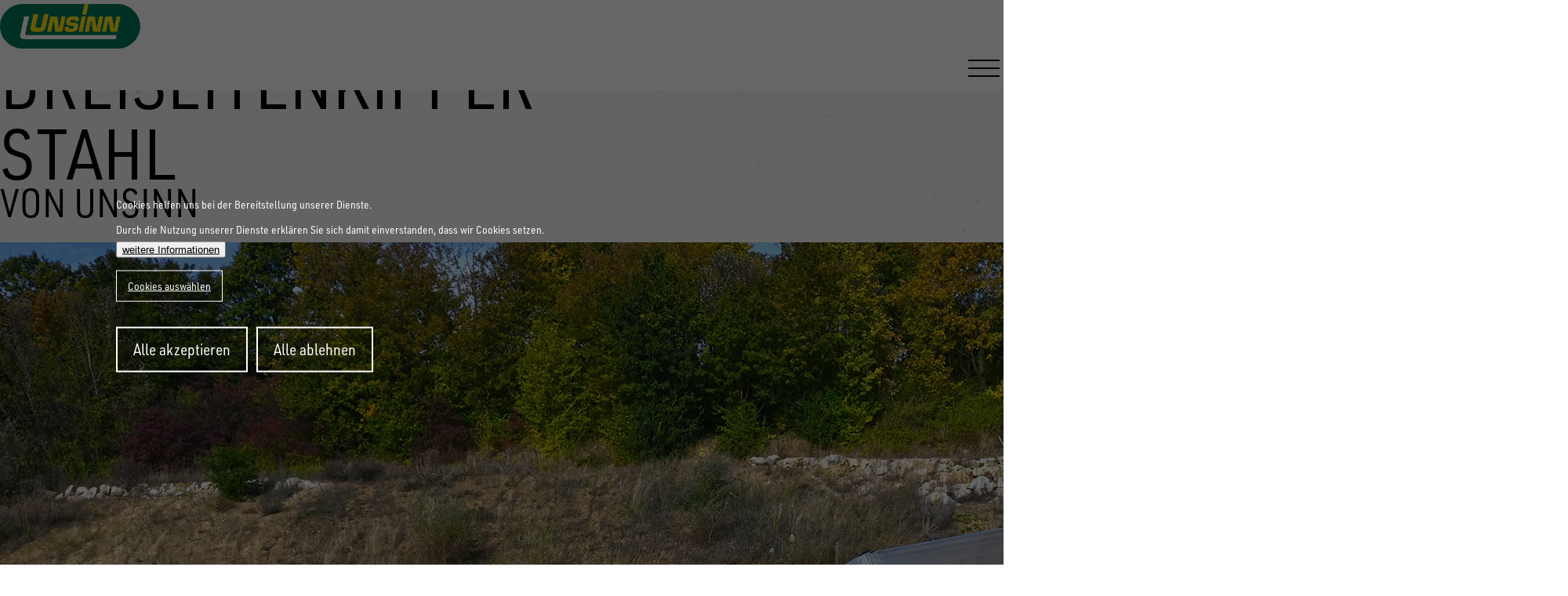

--- FILE ---
content_type: text/html; charset=UTF-8
request_url: https://www.unsinn.de/typen/dreiseitenkipper-stahl?finder%5B0%5D=achsen%3A2
body_size: 231201
content:
<!DOCTYPE html>
<html lang="de" dir="ltr" prefix="og: https://ogp.me/ns#" class="no-js">
  <head>
    <title>Dreiseitenkipper Stahl | UNSINN Fahrzeugtechnik</title>
    <link rel="profile" href="http://microformats.org/profile/hcard">
            <meta charset="utf-8" />
<meta name="description" content="Dreiseitenkipper Stahl von Unsinn - Ihr Experte für PKW-Anhänger ✓ mehrfach ausgezeichnet ✓ 100% produziert in Deutschland" />
<link rel="canonical" href="https://www.unsinn.de/typen/dreiseitenkipper-stahl"/><meta name="robots" content="index, follow" />
<meta name="MobileOptimized" content="width" />
<meta name="HandheldFriendly" content="true" />
<meta name="viewport" content="width=device-width, initial-scale=1.0" />
<script>var ct_check_js_val = 'b1ead57015693c80063986b4163c41c7';var drupal_ac_antibot_cookie_value = '1d962b7d326e7600bd644a9f64c58943b99bc84da5e8e30f7427e6f5773427f1';var ct_use_cookies = 1;var ct_use_alt_cookies = 0;var ct_capture_buffer = 0;</script>
<link rel="alternate" hreflang="de" href="https://www.unsinn.de/typen/dreiseitenkipper-stahl" />
<link rel="alternate" hreflang="x-default" href="https://www.unsinn.de/typen/dreiseitenkipper-stahl" />
<link rel="icon" href="/themes/uns25/img/favicon.ico" type="image/vnd.microsoft.icon" />
<script src="/sites/default/files/google_tag/default/google_tag.script.js?t5yorq" defer></script>

                        <style>/*
 * The Typekit service used to deliver this font or fonts for use on websites
 * is provided by Adobe and is subject to these Terms of Use
 * http://www.adobe.com/products/eulas/tou_typekit. For font license
 * information, see the list below.
 *
 * urw-din-semi-condensed:
 *   - http://typekit.com/eulas/00000000000000007735a83c
 *   - http://typekit.com/eulas/00000000000000007735a845
 *   - http://typekit.com/eulas/00000000000000007735a84e
 *   - http://typekit.com/eulas/00000000000000007735a854
 *
 * © 2009-2025 Adobe Systems Incorporated. All Rights Reserved.
 */
/*{"last_published":"2025-01-15 15:50:41 UTC"}*/

@import url("https://p.typekit.net/p.css?s=1&k=tea7mae&ht=tk&f=36633.36636.36639.36641&a=83566696&app=typekit&e=css");

@font-face {
font-family:"urw-din-semi-condensed";
src:url("https://use.typekit.net/af/68a396/00000000000000007735a83c/30/l?primer=7cdcb44be4a7db8877ffa5c0007b8dd865b3bbc383831fe2ea177f62257a9191&fvd=n4&v=3") format("woff2"),url("https://use.typekit.net/af/68a396/00000000000000007735a83c/30/d?primer=7cdcb44be4a7db8877ffa5c0007b8dd865b3bbc383831fe2ea177f62257a9191&fvd=n4&v=3") format("woff"),url("https://use.typekit.net/af/68a396/00000000000000007735a83c/30/a?primer=7cdcb44be4a7db8877ffa5c0007b8dd865b3bbc383831fe2ea177f62257a9191&fvd=n4&v=3") format("opentype");
font-display:auto;font-style:normal;font-weight:400;font-stretch:normal;
}

@font-face {
font-family:"urw-din-semi-condensed";
src:url("https://use.typekit.net/af/5788bc/00000000000000007735a845/30/l?primer=7cdcb44be4a7db8877ffa5c0007b8dd865b3bbc383831fe2ea177f62257a9191&fvd=n5&v=3") format("woff2"),url("https://use.typekit.net/af/5788bc/00000000000000007735a845/30/d?primer=7cdcb44be4a7db8877ffa5c0007b8dd865b3bbc383831fe2ea177f62257a9191&fvd=n5&v=3") format("woff"),url("https://use.typekit.net/af/5788bc/00000000000000007735a845/30/a?primer=7cdcb44be4a7db8877ffa5c0007b8dd865b3bbc383831fe2ea177f62257a9191&fvd=n5&v=3") format("opentype");
font-display:auto;font-style:normal;font-weight:500;font-stretch:normal;
}

@font-face {
font-family:"urw-din-semi-condensed";
src:url("https://use.typekit.net/af/f61b58/00000000000000007735a84e/30/l?primer=7cdcb44be4a7db8877ffa5c0007b8dd865b3bbc383831fe2ea177f62257a9191&fvd=n7&v=3") format("woff2"),url("https://use.typekit.net/af/f61b58/00000000000000007735a84e/30/d?primer=7cdcb44be4a7db8877ffa5c0007b8dd865b3bbc383831fe2ea177f62257a9191&fvd=n7&v=3") format("woff"),url("https://use.typekit.net/af/f61b58/00000000000000007735a84e/30/a?primer=7cdcb44be4a7db8877ffa5c0007b8dd865b3bbc383831fe2ea177f62257a9191&fvd=n7&v=3") format("opentype");
font-display:auto;font-style:normal;font-weight:700;font-stretch:normal;
}

@font-face {
font-family:"urw-din-semi-condensed";
src:url("https://use.typekit.net/af/8def5a/00000000000000007735a854/30/l?primer=7cdcb44be4a7db8877ffa5c0007b8dd865b3bbc383831fe2ea177f62257a9191&fvd=n9&v=3") format("woff2"),url("https://use.typekit.net/af/8def5a/00000000000000007735a854/30/d?primer=7cdcb44be4a7db8877ffa5c0007b8dd865b3bbc383831fe2ea177f62257a9191&fvd=n9&v=3") format("woff"),url("https://use.typekit.net/af/8def5a/00000000000000007735a854/30/a?primer=7cdcb44be4a7db8877ffa5c0007b8dd865b3bbc383831fe2ea177f62257a9191&fvd=n9&v=3") format("opentype");
font-display:auto;font-style:normal;font-weight:900;font-stretch:normal;
}

.tk-urw-din-semi-condensed { font-family: "urw-din-semi-condensed",sans-serif; }
:where(html){--size-000:-.5rem;--size-00:-.25rem;--size-1:.25rem;--size-2:.5rem;--size-3:1rem;--size-4:1.25rem;--size-5:1.5rem;--size-6:1.75rem;--size-7:2rem;--size-8:3rem;--size-9:4rem;--size-10:5rem;--size-11:7.5rem;--size-12:10rem;--size-13:15rem;--size-14:20rem;--size-15:30rem;--size-px-000:-8px;--size-px-00:-4px;--size-px-1:4px;--size-px-2:8px;--size-px-3:16px;--size-px-4:20px;--size-px-5:24px;--size-px-6:28px;--size-px-7:32px;--size-px-8:48px;--size-px-9:64px;--size-px-10:80px;--size-px-11:120px;--size-px-12:160px;--size-px-13:240px;--size-px-14:320px;--size-px-15:480px;--size-fluid-1:max(.5rem,min(1vw,1rem));--size-fluid-2:max(1rem,min(2vw,1.5rem));--size-fluid-3:max(1.5rem,min(3vw,2rem));--size-fluid-4:max(2rem,min(4vw,3rem));--size-fluid-5:max(4rem,min(5vw,5rem));--size-fluid-6:max(5rem,min(7vw,7.5rem));--size-fluid-7:max(7.5rem,min(10vw,10rem));--size-fluid-8:max(10rem,min(20vw,15rem));--size-fluid-9:max(15rem,min(30vw,20rem));--size-fluid-10:max(20rem,min(40vw,30rem));--size-content-1:20ch;--size-content-2:45ch;--size-content-3:60ch;--size-header-1:20ch;--size-header-2:25ch;--size-header-3:35ch;--size-xxs:240px;--size-xs:360px;--size-sm:480px;--size-md:768px;--size-lg:1024px;--size-xl:1440px;--size-xxl:1920px;--size-relative-000:-.5ch;--size-relative-00:-.25ch;--size-relative-1:.25ch;--size-relative-2:.5ch;--size-relative-3:1ch;--size-relative-4:1.25ch;--size-relative-5:1.5ch;--size-relative-6:1.75ch;--size-relative-7:2ch;--size-relative-8:3ch;--size-relative-9:4ch;--size-relative-10:5ch;--size-relative-11:7.5ch;--size-relative-12:10ch;--size-relative-13:15ch;--size-relative-14:20ch;--size-relative-15:30ch}*,:after,:before{box-sizing:border-box}:where(:not(dialog)){margin:0}:where(:not(fieldset,progress,meter)){background-origin:border-box;background-repeat:no-repeat;border-style:solid;border-width:0}:where(html){block-size:100%;line-height:var(--font-lineheight-3);-webkit-text-size-adjust:none}@media(prefers-reduced-motion:no-preference){:where(html){scroll-behavior:smooth}}@media(prefers-reduced-motion:no-preference){:where(:focus-visible){transition:outline-offset 145ms var(--ease-2)}:where(:not(:active):focus-visible){transition-duration:.25s}}:where(:not(:active):focus-visible){outline-offset:1px}:where(body){color:var(--text-color);min-block-size:100%}:where(h1,h2,h3,h4,h5,h6){font-weight:var(--font-weight-9);line-height:var(--font-lineheight-1);text-wrap:balance}:where(h1){max-inline-size:var(--size-header-1)}:where(h2){max-inline-size:var(--size-header-2)}:where(h3,h4,h5,h6,dt){max-inline-size:var(--size-header-3)}:where(a,u,ins,abbr){text-underline-offset:1px}@supports(-moz-appearance:none){:where(a,u,ins,abbr){text-underline-offset:2px}}:where(a[href],area,button,input:not([type=text],[type=email],[type=number],[type=password],[type=""],[type=tel],[type=url]),label[for],select,summary,[tabindex]:not([tabindex*="-"])){cursor:pointer}:where(a[href],area,button,input,label[for],select,summary,textarea,[tabindex]:not([tabindex*="-"])){touch-action:manipulation;-webkit-tap-highlight-color:rgba(0,0,0,0)}:where(a):where([href]){text-decoration-color:var(--indigo-2)}:where(a):where([href]):where(:visited){text-decoration-color:var(--purple-2)}:where(a):where(:not(:hover)){text-decoration:inherit}:where(img,svg,video,canvas,audio,iframe,embed,object){display:block}:where(img,svg,video){block-size:auto;max-inline-size:100%}:where(input,button,textarea,select),:where(input[type=file])::-webkit-file-upload-button{color:inherit;font:inherit;font-size:inherit;letter-spacing:inherit}::-moz-placeholder{color:var(--gray-7);opacity:.75}::placeholder{color:var(--gray-7);opacity:.75}:where(input:not([type=range]),textarea){padding-block:var(--size-1);padding-inline:var(--size-2)}:where(select){padding-block:.75ch;padding-inline:var(--size-relative-4) 0}:where(textarea,select,input:not([type=button],[type=submit],[type=reset])){background-color:var(--surface-2);border-radius:var(--radius-2)}:where(textarea){resize:block}:where(input[type=checkbox],input[type=radio]){block-size:var(--size-3);inline-size:var(--size-3)}:where(svg:not([width])){inline-size:var(--size-10)}:where(code,kbd,samp,pre){font-family:var(--font-mono)}:where(:not(pre)>code,kbd){white-space:nowrap}:where(pre){direction:ltr;max-inline-size:-moz-max-content;max-inline-size:max-content;min-inline-size:0;white-space:pre;writing-mode:lr}:where(:not(pre)>code){background:var(--surface-2);border-radius:var(--radius-2);padding:var(--size-1) var(--size-2);writing-mode:lr}:where(kbd,var){border-color:var(--surface-4);border-radius:var(--radius-2);border-width:var(--border-size-1);padding:var(--size-1) var(--size-2)}:where(mark){border-radius:var(--radius-2);padding-inline:var(--size-1)}:where(ol,ul){padding-inline-start:var(--size-7)}:where(li){padding-inline-start:var(--size-2)}:where(li,dd,figcaption){max-inline-size:var(--size-content-2)}:where(p){max-inline-size:var(--size-content-3);text-wrap:pretty}:where(dt,summary){font-weight:var(--font-weight-bold)}:where(dt:not(:first-of-type)){margin-block-start:var(--size-5)}:where(small){font-size:max(.5em,var(--font-size-0));max-inline-size:var(--size-content-1)}:where(hr){background-color:var(--surface-3);height:var(--border-size-2);margin-block:var(--size-fluid-5)}:where(figure){display:grid;gap:var(--size-2);place-items:center}:where(figure)>:where(figcaption){font-size:var(--font-size-1);text-wrap:balance}:where(summary){background:var(--surface-3);border-radius:var(--radius-2);margin:calc(var(--size-2)*-1) calc(var(--size-3)*-1);padding:var(--size-2) var(--size-3)}:where(details){background:var(--surface-2);border-radius:var(--radius-2);padding-block:var(--size-2);padding-inline:var(--size-3)}:where(details[open]>summary){border-end-end-radius:0;border-end-start-radius:0;margin-bottom:var(--size-2)}:where(fieldset){border:var(--border-size-1) solid var(--surface-4);border-radius:var(--radius-2)}:where(del){background:var(--red-9);color:var(--red-2)}:where(ins){background:var(--green-9);color:var(--green-1)}:where(abbr){text-decoration-color:var(--blue-5)}:where(dialog){background-color:var(--surface-1);border-radius:var(--radius-3);box-shadow:var(--shadow-6);color:inherit}:where(dialog)::backdrop{-webkit-backdrop-filter:blur(25px);backdrop-filter:blur(25px)}:where(html:has(dialog[open])){overflow:hidden}:where(menu){display:flex;gap:var(--size-3);padding-inline-start:0}:where(sup){font-size:.5em}:where(table){background:var(--surface-2);border:1px solid var(--surface-2);border-radius:var(--radius-3);width:-moz-fit-content;width:fit-content;--nice-inner-radius:calc(var(--radius-3) - 2px)}:where(table:not(:has(tfoot)) tr:last-child td:first-child){border-end-start-radius:var(--nice-inner-radius)}:where(table:not(:has(tfoot)) tr:last-child td:last-child){border-end-end-radius:var(--nice-inner-radius)}:where(table thead tr:first-child th:first-child){border-start-start-radius:var(--nice-inner-radius)}:where(table thead tr:first-child th:last-child){border-start-end-radius:var(--nice-inner-radius)}:where(tfoot tr:last-child :is(th,td):first-of-type){border-end-start-radius:var(--nice-inner-radius)}:where(tfoot tr:last-child :is(th,td):last-of-type){border-end-end-radius:var(--nice-inner-radius)}:where(th){background-color:var(--surface-2);color:var(--text-1)}:where(table :is(a,button,[contenteditable]):is(:focus-visible)){outline-offset:-2px}:where(td){background:var(--surface-1);max-inline-size:var(--size-content-2);text-wrap:pretty}:where(td,th){padding:var(--size-2);text-align:left}:where(thead){border-collapse:collapse}:where(table tr:hover td),:where(tbody tr:nth-child(2n):hover td){background-color:var(--gray-10)}@media(prefers-color-scheme:light){:where(table tr:hover td),:where(tbody tr:nth-child(2n):hover td){background-color:#fff}}:where(table>caption){margin:var(--size-3)}:where(tfoot button){padding-block:var(--size-1);padding-inline:var(--size-3)}body{margin:0}:where(strong){font-weight:var(--font-weight-bold,700)}body{font-family:var(--body-font-family);font-weight:var(--font-weight-normal);line-height:var(--global-line-height)}.h1,.h2,.h3,.h4,.h5,.h6,h1,h2,h3,h4,h5,h6{color:var(--header-color);font-family:var(--header-font-family);font-weight:var(--header-font-weight);line-height:var(--header-line-height);margin-bottom:var(--header-margin)}.h1,h1{font-size:var(--font-size--h1);--header-line-height:1}.h2,h2{font-size:var(--font-size--h2)}.h3,h3{font-size:var(--font-size--h3)}.h4,h4{font-size:var(--font-size--h4)}.h5,h5{font-size:var(--font-size--h5)}.h6,h6{font-size:var(--font-size--h6)}ol,p,ul{margin-bottom:var(--paragraph-margin)}:where(a){color:var(--link)}:where(a):where(:focus),:where(a):where(:hover){color:var(--link-hover)}:where(.grid-container){margin-inline:auto;padding-inline:calc(var(--grid-container-padding)*.5);width:min(100%,var(--grid-container-width,75rem))}:where(.grid-container--outer){padding-inline:calc(var(--outer-grid-container-padding)*.5)}:where(.grid-row){display:flex;flex-flow:row wrap}:where(.cell){flex-basis:var(--grid-cell-flex-basis,auto);flex-grow:var(--grid-cell-flex-grow,0);flex-shrink:var(--grid-cell-flex-shrink,0);min-height:0;min-width:0;padding-block:calc(var(--grid-gutter-y, 0px)*.5);padding-inline:calc(var(--grid-gutter-x, 1.25rem)*.5);width:var(--grid-cell-width,100%)}:root{--current-section-padding-top:0;--current-section-padding-bottom:0;--small-section-padding:1rem;--medium-section-padding:2rem;--big-section-padding:3rem}@media(min-width:768px){:root{--small-section-padding:2rem;--medium-section-padding:4rem;--big-section-padding:6rem}}.section-small-top{padding-top:var(--current-section-padding-top);--current-section-padding-top:var(--small-section-padding)}.section-small-bottom{padding-bottom:var(--current-section-padding-bottom);--current-section-padding-bottom:var(--small-section-padding)}.section-medium-top{padding-top:var(--current-section-padding-top);--current-section-padding-top:var(--medium-section-padding)}.section-medium-bottom{padding-bottom:var(--current-section-padding-bottom);--current-section-padding-bottom:var(--medium-section-padding)}.section-big-top{padding-top:var(--current-section-padding-top);--current-section-padding-top:var(--big-section-padding)}.section-big-bottom{padding-bottom:var(--current-section-padding-bottom);--current-section-padding-bottom:var(--big-section-padding)}:root{--button-padding:0.85em 1em;--button-margin:0 0 1rem;--button-font-size:1rem;--button-radius:0px;--button-bg-color:var(--color--primary);--button-color:var(--color--white);--button-border-color:var(--button-bg-color);--button-border-width:0;--button-bg-color-hover:var(--button-bg-color);--button-color-hover:var(--button-color)}:where(.button),:where(button){-webkit-appearance:none;background-color:var(--button-bg-color);border:var(--button-border-width) solid var(--button-border-color);border-radius:var(--button-radius);color:var(--button-color);cursor:pointer;display:inline-block;font-family:inherit;font-size:var(--button-font-size);line-height:1;margin:var(--button-margin);padding:var(--button-padding);text-align:center;text-decoration:none;transition:background-color .25s ease-out,color .25s ease-out;vertical-align:middle}:where(.button):focus,:where(.button):hover,:where(button):focus,:where(button):hover{background-color:var(--button-bg-color-hover,var(--button-bg-color));color:var(--button-color-hover,var(--button-color))}.button.primary,button.primary{--button-bg-color:var(--color--primary);--button-color:var(--color-white)}.button.secondary,button.secondary{--button-bg-color:var(--color--secondary);--button-color:var(--color--white)}@property --font-weight-normal{syntax:"<integer>";inherits:true;initial-value:400}@property --font-weight-medium{syntax:"<integer>";inherits:true;initial-value:500}@property --font-weight-bold{syntax:"<integer>";inherits:true;initial-value:700}@property --font-weight-black{syntax:"<integer>";inherits:true;initial-value:900}@property --color--primary{syntax:"<color>";inherits:true;initial-value:#0d6345}@property --color--primary--hover{syntax:"<color>";inherits:true;initial-value:#073626}@property --color--primary-60{syntax:"<color>";inherits:true;initial-value:rgba(13,99,69,.6)}@property --color--secondary{syntax:"<color>";inherits:true;initial-value:#fdd812}@property --color--black{syntax:"<color>";inherits:true;initial-value:#000}@property --color--white{syntax:"<color>";inherits:true;initial-value:#fff}@property --color--light-grey{syntax:"<color>";inherits:true;initial-value:#e9e9e9}@property --color--medium-light-grey{syntax:"<color>";inherits:true;initial-value:#e2e2e2}@property --color--grey{syntax:"<color>";inherits:true;initial-value:grey}@property --color--dark-grey{syntax:"<color>";inherits:true;initial-value:#58585a}@property --color--charcoal{syntax:"<color>";inherits:true;initial-value:#4d4d4d}@property --color--deep-grey{syntax:"<color>";inherits:true;initial-value:#303030}@property --color--error{syntax:"<color>";inherits:true;initial-value:#a51b00}@property --text-color{syntax:"<color>";inherits:true;initial-value:#000}@property --header-color{syntax:"<color>";inherits:true;initial-value:#000}@property --text-decoration-color{syntax:"<color>";inherits:true;initial-value:#fdd812}@property --link{syntax:"<color>";inherits:true;initial-value:#0d6345}@property --link-hover{syntax:"<color>";inherits:true;initial-value:#073626}@property --page-header-height{syntax:"<length>";inherits:true;initial-value:93px}:root{--body-font-family:urw-din-semi-condensed,sans-serif;--header-font-family:var(--body-font-family);--header-font-weight:var(--font-weight-black);--font-size--h1:clamp(2.5rem,7.5vw,5.625rem);--font-size--h2:clamp(2.25rem,7.5vw,5.625rem);--font-size--h3:clamp(1.75rem,4.16667vw,3.125rem);--font-size--h4:clamp(1.375rem,3.3333vw,2.5rem);--font-size--h5:clamp(1.325rem,2.08333vw,1.5625rem);--font-size--h6:clamp(1.25rem,1.6667vw,1.25rem);--big-text-size:var(--font-size--h5);--default-font-size:1.25rem;--letter-spacing:0;--global-line-height:1.4444;--header-line-height:1.1;--header-margin:1.5rem;--paragraph-margin:1.5em;--grid-container-width:75rem;--grid-container-padding:0px;--outer-grid-container-padding:30px;--grid-cell-width:100%;--grid-gutter-x:1.25rem;--grid-gutter-y:0px;--grid-cell-flex-grow--default:0;--grid-cell-flex-grow--auto:1;--grid-cell-flex-grow:var(--grid-cell-flex-grow--default);--grid-cell-flex-shrink--default:0;--grid-cell-flex-shrink--auto:1;--grid-cell-flex-shrink:var(--grid-cell-flex-shrink--default);--grid-cell-flex-basis--default:auto;--grid-cell-flex-basis--auto:0;--grid-cell-flex-basis:var(--grid-cell-flex-basis--default);--icon-size:1em;--icon-color:currentColor;--contact-icon-color:var(--color--primary);--admin-toolbar-height:var(--gin-toolbar-height,0px);--mobile-nav-offset:var(--page-header-height);--mobile-nav-bg-color:var(--color--charcoal);--hamburger-color:var(--color--black);--form-label-color:var(--color--charcoal);--form-label-size:0.9375rem;--form-label-font-weight:var(--font-weight-bold);--brand:var(--color--primary);--size-content-1:100%;--size-content-2:100%;--size-content-3:100%;--size-header-1:100%;--size-header-2:100%;--size-header-3:100%;--button-bg-color-hover:var(--link-hover);--readmore-link-hover-color:var(--color--primary);--readmore-link-icon-color:var(--color--primary);--jui-dropdown-fg-color:var(--color-gray-800);--jui-dropdown-bg-color:var(--color-white);--jui-dropdown--active-fg-color:var(--color-white);--jui-dropdown--active-bg-color:var(--color-absolutezero);--jui-dropdown-border-color:rgba(216,217,224,.8);--jui-dropdown-shadow-color:rgba(34,35,48,.1)}@media(min-width:1024px){:root{--page-header-height:115px}}body{font-size:var(--default-font-size)}body *{letter-spacing:var(--letter-spacing,.015em)}h1{margin-bottom:max(var(--header-margin),1em)}a:not(.button){text-decoration:underline}svg.icon{display:inline-block;height:var(--icon-size,1em);line-height:1;width:var(--icon-size,1em);fill:var(--icon-color,currentColor)}lite-youtube{max-width:100%!important}.field--type-text-long .media.align-left~.media.align-left{margin-left:1.25em}.field--type-text-long .media.align-center{text-align:center}.field.field--label-inline{display:flex;flex-flow:row wrap;gap:.3333em}.field.field--label-inline>.field__label{flex-shrink:0}.field.field--label-inline>.field__label:after{content:":"}.field.field--label-inline>.field__item{flex-grow:1}.h1,.h2,.h3,.h6,h1,h2,h3,h6{text-transform:uppercase}.h6,h6{margin-bottom:1em}.show-for-sr{height:1px;margin:-1px;overflow:hidden;padding:0;position:absolute!important;width:1px;clip:rect(0,0,0,0);border:0;white-space:nowrap}.text-right{text-align:right}.node--page.node--view-mode--full .field--name-body{font-size:var(--big-text-size);margin-inline:auto;padding-inline:calc(var(--grid-container-padding)*.5);width:min(100%,55rem)}.enquiry-link>a,a.readmore-link{--link:var(--text-color);--link-hover:var(--readmore-link-color-hover);--icon-color:var(--readmore-link-icon-color);--icon-size:1.5em;font-size:.875rem;font-weight:var(--font-weight-bold);text-decoration:none;text-transform:uppercase;transition:color .6s ease}.enquiry-link>a>svg.icon,a.readmore-link>svg.icon{rotate:-25deg;transition:rotate .6s cubic-bezier(.68,-.55,.27,1.55);translate:.5em .25em}.enquiry-link>a>span,a.readmore-link>span{position:relative}@media(pointer:fine){.enquiry-link>a>span:before,a.readmore-link>span:before{background-color:currentColor;bottom:-.1em;content:"";height:1px;left:.1em;position:absolute;right:0;transform:scaleX(0);transform-origin:left center;transition:transform .3s ease-out,visibility .2s ease-out;visibility:hidden}}.enquiry-link>a:focus>svg.icon,.enquiry-link>a:hover>svg.icon,a.readmore-link:focus>svg.icon,a.readmore-link:hover>svg.icon{rotate:0deg}@media(pointer:fine){.enquiry-link>a:focus>span:before,.enquiry-link>a:hover>span:before,a.readmore-link:focus>span:before,a.readmore-link:hover>span:before{transform:scaleX(1);transition:transform .6s cubic-bezier(.68,-.55,.27,1.55),visibility .6s cubic-bezier(.68,-.55,.27,1.55);visibility:visible}}.enquiry-link>a{font-size:1.5rem}@media(min-width:768px){.grid--user-form{--grid-cell-width:16.6666%}}body:has(ed11y-element-panel) .ui-autocomplete{background:#fff;box-shadow:0 2px 6px rgba(0,0,0,.15)}@keyframes buzz-out{10%{transform:translateX(3px) rotate(2deg)}20%{transform:translateX(-3px) rotate(-2deg)}30%{transform:translateX(3px) rotate(2deg)}40%{transform:translateX(-3px) rotate(-2deg)}50%{transform:translateX(2px) rotate(1deg)}60%{transform:translateX(-2px) rotate(-1deg)}70%{transform:translateX(2px) rotate(1deg)}80%{transform:translateX(-2px) rotate(-1deg)}90%{transform:translateX(1px) rotate(0)}to{transform:translateX(-1px) rotate(0)}}.bg--primary{background-color:var(--color--primary)}.bg--primary,.bg--secondary{--text-color:var(--color--white,#fff);--header-color:var(--color--white,#fff);--link:var(--text-color);--link-hover:#dee2e6;color:var(--text-color);--readmore-link-color:var(--text-color);--readmore-link-color-hover:var(--link-hover);--readmore-link-icon-color:var(--text-color);--icon-color:var(--color--white,#fff)!important;--hamburger-color:var(--color--white);--contact-icon-color:var(--color--white)}.bg--secondary{background-color:var(--color--secondary)}.bg--light{background-color:var(--color--light-grey)}.bg--charcoal{--text-color:var(--color--white,#fff);--header-color:var(--color--white,#fff);--link:var(--text-color);--link-hover:#dee2e6;color:var(--text-color);--readmore-link-color:var(--text-color);--readmore-link-color-hover:var(--link-hover);--readmore-link-icon-color:var(--text-color);--icon-color:var(--color--white,#fff)!important;--hamburger-color:var(--color--white);--contact-icon-color:var(--color--white);background-color:var(--color--charcoal)}.bg--stone{background:#f7f7f7 url(/themes/uns25/img/bg-stone.jpg) no-repeat fixed 50% 50%;background-size:cover}table{border-collapse:collapse;margin-block:1rem;width:100%}table td{text-align:left}table tbody tr:nth-child(odd){background-color:#fafbfc}body:not(:has(.page-title)){margin-top:var(--page-header-height,115px)}#page-header{background-color:var(--color--white,#fff);height:var(--page-header-height,115px);left:0;padding-bottom:5px;padding-top:5px;top:0;transition:transform .5s ease,background-color .5s ease,color .5s ease;width:100%;z-index:20}#page-header,#page-header.headroom--pinned{position:fixed}#page-header.headroom--unpinned{overflow:hidden;transform:translateY(-100%)}body:has(.menu--main.open) #page-header.headroom--unpinned{transform:translateY(0)}#page-header.headroom--pinned.headroom--not-top{background-color:var(--color--white)}#page-header.headroom--unpinned.headroom--not-top{overflow:hidden}body.gin--horizontal-toolbar #page-header{top:var(--admin-toolbar-height)}body:has(.page-title) #page-header{--text-color:var(--color--white,#fff);--header-color:var(--color--white,#fff);--link:var(--text-color);--link-hover:#dee2e6;color:var(--text-color);--readmore-link-color:var(--text-color);--readmore-link-color-hover:var(--link-hover);--readmore-link-icon-color:var(--text-color);--icon-color:var(--color--white,#fff)!important;--hamburger-color:var(--color--white);--contact-icon-color:var(--color--white);background-color:transparent}body:has(.page-title) #page-header.headroom--pinned.headroom--not-top{--text-color:var(--color--black,#000);--header-color:var(--color--black,#000);--link:var(--text-color);--link-hover:var(--color--primary--hover);color:var(--text-color);--readmore-link-color:var(--color--primary);--readmore-link-color-hover:var(--link-hover);--readmore-link-icon-color:var(--color--secondary);--icon-color:var(--color--primary);--hamburger-color:var(--color--black);background-color:var(--color--white)}body:has(.mobile-nav.open) #page-header{--text-color:var(--color--white,#fff);--header-color:var(--color--white,#fff);--link:var(--text-color);--link-hover:#dee2e6;color:var(--text-color);--readmore-link-color:var(--text-color);--readmore-link-color-hover:var(--link-hover);--readmore-link-icon-color:var(--text-color);--icon-color:var(--color--white,#fff)!important;--hamburger-color:var(--color--white);--contact-icon-color:var(--color--white);background-color:var(--color--charcoal)}#page-header .branding a,#page-header .branding img{display:block}#page-header .header-grid{min-height:83px;padding-block:5px;position:relative}#page-header .header-grid .cell--branding{flex-basis:var(--grid-cell-flex-basis--auto);flex-grow:var(--grid-cell-flex-grow--auto);flex-shrink:var(--grid-cell-flex-shrink--auto);--grid-cell-width:auto;align-self:center;padding-right:40px}@media(min-width:1440px){#page-header .header-grid .cell--branding{align-self:flex-end;flex-basis:var(--grid-cell-flex-basis--default);flex-grow:var(--grid-cell-flex-grow--default);flex-shrink:var(--grid-cell-flex-shrink--default);padding-right:20px}}#page-header .header-grid .cell--desktop-nav{flex-basis:var(--grid-cell-flex-basis--auto);flex-grow:var(--grid-cell-flex-grow--auto);flex-shrink:var(--grid-cell-flex-shrink--auto);--grid-cell-width:auto;display:none}@media(min-width:1440px){#page-header .header-grid .cell--desktop-nav{display:flex;flex-flow:column nowrap;justify-content:space-between}}#page-header .header-grid .cell--burger{flex-basis:var(--grid-cell-flex-basis--default);flex-grow:var(--grid-cell-flex-grow--default);flex-shrink:var(--grid-cell-flex-shrink--default);--grid-cell-width:auto;align-self:center;text-align:right}@media(min-width:1440px){#page-header .header-grid .cell--burger{display:none}}#page-header .header-top{display:flex;gap:2rem;justify-content:flex-end}:root{--page-title-min-height:32.5vw}.page-title{align-items:center;display:flex;justify-content:center;padding-top:var(--page-header-height,115px);position:relative;text-align:center;z-index:0}.page-title:not(.page-title--style--retailer-area){--text-color:var(--color--white,#fff);--header-color:var(--color--white,#fff);--link:var(--text-color);--link-hover:#dee2e6;color:var(--text-color);--readmore-link-color:var(--text-color);--readmore-link-color-hover:var(--link-hover);--readmore-link-icon-color:var(--text-color);--icon-color:var(--color--white,#fff)!important;--hamburger-color:var(--color--white);--contact-icon-color:var(--color--white);background-color:var(--color--primary)}.page-title__inner{padding-block:2rem;padding-inline:calc((var(--outer-grid-container-padding, 30px) + 20px)*.5);width:min(100%,var(--grid-container-width,1200px));z-index:1}.page-title__inner .title{margin-inline:auto;margin-bottom:1rem;max-inline-size:22ch}.page-title__inner .field--name-body{font-size:clamp(1.5rem,2.5vw,1.875rem);font-weight:var(--font-weight-bold);line-height:1.1;margin-inline:auto;width:min(100%,45rem)}.page-title__hero{bottom:0;left:0;position:absolute;right:0;top:0;z-index:-1}.page-title__hero .media{height:100%;width:100%}.page-title__hero .media img,.page-title__hero .media video{display:block;height:100%;-o-object-fit:cover;object-fit:cover;width:100%}.page-title__hero:after{background-color:rgba(0,0,0,.35);bottom:0;content:"";display:block;left:0;position:absolute;right:0;top:0}.page-title--with-hero{min-height:var(--page-title-min-height)}.page-title--with-hero .field--name-body,.page-title--with-hero .title{text-shadow:0 3px 6px rgba(0,0,0,.73)}.page-title--without-hero.page-title--style--news h1,.page-title.page-title--style--job-offer h1{font-size:var(--font-size--h3);max-inline-size:30ch}.page-title.page-title--style--retailer-area{text-align:left;z-index:1}.page-title.page-title--style--retailer-area__inner{width:100%}.page-title.page-title--style--retailer-area .title{margin-inline:0;max-inline-size:50ch}.page-title.page-title--style--retailer-area .title:has(svg.icon){--icon-size:1.5em;align-items:center;color:var(--color--primary);display:flex;gap:1.125rem}button.hamburger,div.hamburger{height:50px;width:50px}div.hamburger>.inner{top:50%}.hamburger{border:0 solid transparent;border-radius:0;color:inherit;cursor:pointer;display:inline-block;font:inherit;overflow:visible;padding:5px;text-transform:none;transition:opacity .2s cubic-bezier(.645,.045,.355,1),background .2s cubic-bezier(.645,.045,.355,1)}.hamburger,.hamburger:hover{background-color:transparent;opacity:1}.hamburger:hover span.bar,.hamburger:hover span.bar:first-child:after,.hamburger:hover span.bar:first-child:before,.hamburger:hover span.bar:nth-child(2):after,.hamburger:hover span.bar:nth-child(2):before,.hamburger:hover span.bar:nth-child(3):after,.hamburger:hover span.bar:nth-child(3):before,.hamburger:hover>.inner:first-child:after,.hamburger:hover>.inner:first-child:before,.hamburger:hover>.inner:nth-child(2):after,.hamburger:hover>.inner:nth-child(2):before,.hamburger:hover>.inner:nth-child(3):after,.hamburger:hover>.inner:nth-child(3):before{background-color:var(--hamburger-color,#000)}.hamburger.active{background-color:transparent}.hamburger.active span.bar,.hamburger.active span.bar:first-child:after,.hamburger.active span.bar:first-child:before,.hamburger.active span.bar:nth-child(2):after,.hamburger.active span.bar:nth-child(2):before,.hamburger.active span.bar:nth-child(3):after,.hamburger.active span.bar:nth-child(3):before,.hamburger.active>.inner:first-child:after,.hamburger.active>.inner:first-child:before,.hamburger.active>.inner:nth-child(2):after,.hamburger.active>.inner:nth-child(2):before,.hamburger.active>.inner:nth-child(3):after,.hamburger.active>.inner:nth-child(3):before{background-color:var(--hamburger-color,#000)}.hamburger>.inner{margin:-1px 0 0;position:relative;width:100%}.hamburger span.bar{background-color:var(--hamburger-color,#000);border-radius:0;content:"";display:block;height:2px;position:absolute;width:100%}.hamburger span.bar:first-child{top:-10px}.hamburger span.bar:nth-child(3){top:10px}.hamburger:focus{outline:0}.hamburger--criss-cross>.inner:after,.hamburger--criss-cross>.inner:before{background-color:var(--hamburger-color,#000);border-radius:0;content:"";display:block;height:2px;opacity:0;position:absolute;transform-origin:0 50%;transition:opacity .4s cubic-bezier(.645,.045,.355,1),transform .4s cubic-bezier(.645,.045,.355,1);width:100%}.hamburger--criss-cross>.inner:before{transform:rotate(45deg) translate3d(-5.8578643763px,-14.1421356237px,0) scaleX(0)}.hamburger--criss-cross>.inner:after{transform:rotate(-45deg) translate3d(-5.8578643763px,14.1421356237px,0) scaleX(0);transition-delay:.1s}.hamburger--criss-cross span.bar{transition:transform .4s cubic-bezier(.645,.045,.355,1),opacity .4s cubic-bezier(.645,.045,.355,1),width .4s cubic-bezier(.645,.045,.355,1)}.hamburger--criss-cross span.bar:first-child{transition-delay:.33s}.hamburger--criss-cross span.bar:nth-child(2){transition-delay:.36s}.hamburger--criss-cross span.bar:nth-child(3){transition-delay:.39s}.hamburger--criss-cross.active>.inner:after,.hamburger--criss-cross.active>.inner:before{opacity:1}.hamburger--criss-cross.active>.inner:before{transform:rotate(45deg) translate3d(-5.8578643763px,-14.1421356237px,0);transition-delay:.4s}.hamburger--criss-cross.active>.inner:after{transform:rotate(-45deg) translate3d(-5.8578643763px,14.1421356237px,0);transition-delay:.5s}.hamburger--criss-cross.active span.bar{opacity:0;transform:translate3d(-10px,0,0);width:50%}.hamburger--criss-cross.active span.bar:first-child{transition-delay:0s}.hamburger--criss-cross.active span.bar:nth-child(2){transition-delay:.2s}.hamburger--criss-cross.active span.bar:nth-child(3){transition-delay:.1s}.menu,.submenu{list-style:none;margin:0;padding:0;position:relative}.menu>li,.submenu>li{display:block;margin:0;padding:0}#block-uns25-main-menu:has(.megamenu.open){position:static}.menu--main{--link:var(--text-color);display:flex;flex-flow:row wrap;font-size:1.0625rem;font-weight:var(--font-weight-bold);justify-content:space-between;position:relative;text-align:left;z-index:21}.menu--main:has(.megamenu.open){position:static}.menu--main a{margin:0}.menu--main>li a{display:block;text-decoration:none;transition:color .25s ease-out}.menu--main>li a:focus,.menu--main>li a:hover{color:var(--color--secondary)}.menu--main>li>a{text-transform:uppercase}.menu--main>li>.submenu-wrapper{display:block;height:calc(100vh - var(--page-header-height) + 5px);opacity:0;padding-top:2rem;position:absolute;top:1.25rem;transition:visibility .55s cubic-bezier(.32,.24,.15,1),opacity .55s cubic-bezier(.32,.24,.15,1);translate:-2.5rem 0;visibility:hidden;width:min(100vw,21.15rem)}.menu--main>li>.submenu-wrapper>.submenu{--text-color:var(--color--black,#000);--header-color:var(--color--black,#000);--link:var(--text-color);--link-hover:var(--color--primary--hover);color:var(--text-color);--readmore-link-color:var(--color--primary);--readmore-link-color-hover:var(--link-hover);--readmore-link-icon-color:var(--color--secondary);--icon-color:var(--color--primary);--hamburger-color:var(--color--black);background-color:var(--color--white);display:block;padding-bottom:1.5rem;padding-top:1.5rem;position:static}.menu--main>li>.submenu-wrapper>.submenu>li>a{font-size:1.125rem;font-weight:var(--font-weight-medium);margin-inline:2.5rem;padding-block:.25em;padding-right:1em;position:relative;--icon-size:0.6667em}.menu--main>li>.submenu-wrapper>.submenu>li>a>svg.icon{position:absolute;right:0;top:50%;transform:translateY(-50%)}.menu--main>li>.submenu-wrapper>.submenu>li>a:focus>svg.icon,.menu--main>li>.submenu-wrapper>.submenu>li>a:hover>svg.icon{fill:var(--color--secondary)}.menu--main>li>.submenu-wrapper>.submenu>li>ul{background-color:#edf1f5;max-height:calc(100vh - var(--page-header-height));overflow-y:scroll;padding:3.125rem 0;position:absolute;right:0;scale:0;scrollbar-width:none;top:0;transform-origin:top;width:53%;-ms-overflow-style:none}.menu--main>li>.submenu-wrapper>.submenu>li>ul::-webkit-scrollbar{display:none}.menu--main>li>.submenu-wrapper>.submenu>li>ul>li>a{font-size:.9375rem;margin-inline:2.5rem;padding-block:.7333em}.menu--main>li>.submenu-wrapper>.submenu>li>ul>li+li>a{border-top:1px solid #e2e5e8}.menu--main>li>.submenu-wrapper>.submenu>li>ul.open{scale:1}.menu--main>li>.submenu-wrapper>.submenu>li>ul .last-level{font-size:.875rem;margin-inline:2.5rem}.menu--main>li>.submenu-wrapper>.submenu>li>ul .last-level .item{padding-left:1rem}.menu--main>li>.submenu-wrapper>.submenu>li+li>a{border-top:1px solid #e2e5e8}.menu--main>li>.submenu-wrapper:has(.level-3-link){width:min(100vw,45rem)}.menu--main>li>.submenu-wrapper:has(.level-3-link)>.submenu{margin-right:53%}.menu--main>li.megamenu>.submenu-wrapper{display:none;left:0;padding-top:1.6875rem;top:calc(var(--page-header-height) - 37px);translate:0;width:100%}.menu--main>li.megamenu>.submenu-wrapper .trailer-type-megamenu{--text-color:var(--color--black,#000);--header-color:var(--color--black,#000);--link:var(--text-color);--link-hover:var(--color--primary--hover);color:var(--text-color);--readmore-link-color:var(--color--primary);--readmore-link-color-hover:var(--link-hover);--readmore-link-icon-color:var(--color--secondary);--icon-color:var(--color--primary);--hamburger-color:var(--color--black);background-color:var(--color--white)}.menu--main>li.megamenu>.submenu-wrapper .trailer-type-megamenu>.cell{border:1px solid var(--color--medium-light-grey,#e2e2e2)}@media(min-width:1024px){.menu--main>li.megamenu>.submenu-wrapper .trailer-type-megamenu>.cell{--grid-cell-width:16.6666%}}.menu--main>li.megamenu>.submenu-wrapper .trailer-type-megamenu .trailer-type-megamenu__item__link{padding:1.125rem .875rem}.menu--main>li.megamenu>.submenu-wrapper .trailer-type-megamenu .trailer-type-megamenu__item__image{aspect-ratio:2/1;margin-bottom:1.5rem}.menu--main>li.megamenu>.submenu-wrapper .trailer-type-megamenu .trailer-type-megamenu__item__image img{height:100%;-o-object-fit:contain;object-fit:contain;-o-object-position:50% 100%;object-position:50% 100%;width:100%}.menu--main>li.megamenu>.submenu-wrapper .trailer-type-megamenu .trailer-type-megamenu__item__name{font-weight:var(--font-weight-bold);text-align:center}.menu--main>li.open>.submenu-wrapper{opacity:1;visibility:visible;z-index:21}.menu--main>li.open.megamenu>.submenu-wrapper,.menu--main>li.open>.bg-layer{display:block}.menu--main>li+li{margin-left:.875rem}.menu--main>li>.bg-layer{background-color:rgba(0,0,0,.85);bottom:0;display:none;left:0;position:fixed;right:0;top:var(--page-header-height);z-index:-1}body.gin--horizontal-toolbar .menu--main>li>.bg-layer{top:calc(var(--admin-toolbar-height) + var(--page-header-height))}.menu--main>li>.bg-layer:after{background:linear-gradient(90deg,var(--color--primary),var(--color--secondary));content:"";display:block;height:5px;left:0;position:absolute;right:0;top:-5px;z-index:-1}.language-switch-menu,.menu--account,.menu--secondary{--link:var(--text-color);display:flex;flex-flow:row wrap;font-size:.875rem;justify-content:flex-end}.language-switch-menu>li+li,.menu--account>li+li,.menu--secondary>li+li{margin-left:1em}.language-switch-menu a,.menu--account a,.menu--secondary a{text-decoration:none;text-wrap:nowrap}.menu--secondary .menu-item--trailer-search{font-weight:var(--font-weight-bold)}.menu--secondary+.trailer-search-form-overlay{align-items:flex-start;background:rgba(0,0,0,.8);display:flex;height:100%;justify-content:center;left:0;opacity:0;position:fixed;top:0;transition:opacity .3s ease,visibility .3s ease;visibility:hidden;width:100%}.menu--secondary+.trailer-search-form-overlay.show{opacity:1;visibility:visible;z-index:100}.menu--secondary+.trailer-search-form-overlay .trailer-search-form-container{--text-color:var(--color--black,#000);--header-color:var(--color--black,#000);--link:var(--text-color);--link-hover:var(--color--primary--hover);color:var(--text-color);--readmore-link-color:var(--color--primary);--readmore-link-color-hover:var(--link-hover);--readmore-link-icon-color:var(--color--secondary);--icon-color:var(--color--primary);--hamburger-color:var(--color--black);background-color:var(--color--white);padding:3rem 1.5rem;position:relative;text-align:center;translate:0 calc(var(--page-header-height) + var(--admin-toolbar-height));width:min(90%,50rem)}.menu--secondary+.trailer-search-form-overlay .trailer-search-form-container .close-button{--button-padding:0.5rem;background:none;border:none;color:var(--text-color);cursor:pointer;font-size:2rem;position:absolute;right:15px;top:5px}.menu--secondary+.trailer-search-form-overlay .views-exposed-form{display:flex;width:100%}.menu--secondary+.trailer-search-form-overlay .views-exposed-form>.form-item{flex:1}.menu--secondary+.trailer-search-form-overlay .views-exposed-form>.form-actions{flex-shrink:0}.menu--secondary+.trailer-search-form-overlay .views-exposed-form>.form-actions .form-submit{--icon-color:var(--color--white);height:100%;margin:0;width:4em}.menu--secondary+.trailer-search-form-overlay .views-exposed-form .form-text:focus-visible{outline:none}.mobile-nav{--text-color:var(--color--white,#fff);--header-color:var(--color--white,#fff);--link:var(--text-color);--link-hover:#dee2e6;color:var(--text-color);--readmore-link-color:var(--text-color);--readmore-link-color-hover:var(--link-hover);--readmore-link-icon-color:var(--text-color);--icon-color:var(--color--white,#fff)!important;--hamburger-color:var(--color--white);--contact-icon-color:var(--color--white);background-color:var(--mobile-nav-bg-color,#4d4d4d);bottom:0;left:0;padding-block:1rem;position:fixed!important;right:0;top:var(--mobile-nav-offset,0);transform:translateX(200vw);transition:transform .5s ease-in-out;z-index:var(--mobile-nav-z-index,100)}.mobile-nav.open{transform:translateX(0)}.menu.menu--mobile{font-size:1.125rem;height:100%;overflow-y:scroll;position:relative}.menu.menu--mobile .submenu{background-color:var(--mobile-nav-bg-color,#4d4d4d);bottom:0;height:100%;left:0;overflow-y:scroll;position:fixed;right:0;top:0;transform:translateX(100%);transition:transform .5s ease-in-out;width:100%;z-index:var(--menu-level)}.menu.menu--mobile li{padding:0;position:relative}.menu.menu--mobile li.menu-item:not(:last-child):after{background-color:var(--color--light-grey);content:"";display:block;height:1px;margin:0 10px 0 1rem}.menu.menu--mobile li a{display:block;padding:.5rem 1.25rem;text-decoration:none}.menu.menu--mobile li.has-submenu>a{position:relative}.menu.menu--mobile li.has-submenu>a:after{--triangle-color:var(--link);border-color:transparent transparent transparent var(--triangle-color);border-style:solid;border-width:6px 0 6px 6px;content:"";display:block;height:0;position:absolute;right:1rem;top:50%;transform:translateY(-50%);width:0}.menu.menu--mobile li.has-submenu.open>.submenu{transform:translateX(0)}.menu.menu--mobile .back-link{font-size:1rem;text-align:right}.menu.menu--mobile .back-link span{display:block;padding:.75rem 1.25rem .15rem}.menu.menu--mobile .mobile-language-links{margin-left:.75rem;margin-top:.75rem}.menu.menu--mobile .mobile-language-links>a,.menu.menu--mobile .mobile-language-links>span{display:inline-block!important;font-size:1.5rem;padding:.5rem .375rem!important;text-transform:uppercase}body:has(.mobile-nav.open){height:100vh;overflow:hidden;position:fixed;width:100vw}</style>
              <link rel="stylesheet" media="all" href="/sites/default/files/css/css_LHtAFIUaSnSBaNCZTnkaloHUnSIFGh44r8eWLeHu8R8.css?delta=0&amp;language=de&amp;theme=uns25&amp;include=[base64]" />
<link rel="stylesheet" media="all" href="/sites/default/files/css/css_013TOV-nSjx-8KkGF5rGRWm564eZ-AwqCF3UOPC837g.css?delta=1&amp;language=de&amp;theme=uns25&amp;include=[base64]" />

    
  </head>
  <body class="is-trailer-related is-not-front">
    <a href="#main-content" class="visually-hidden focusable">
      Direkt zum Inhalt
    </a>
    <noscript><iframe src="https://www.googletagmanager.com/ns.html?id=GTM-NP34H8R" height="0" width="0" style="display:none;visibility:hidden"></iframe></noscript>
      <div class="dialog-off-canvas-main-canvas" data-off-canvas-main-canvas>
    <div class="page-wrapper">
  <div class="mobile-navigation" id="mobile-navigation">
  <nav id="block-uns25-mobile-menu" class="mobile-nav" aria-label="Mobile Menu" id="mobile-nav" inert aria-hidden="true">
  
  

        
        <ul class="menu menu--mobile">
                            <li class="menu-item has-submenu" aria-expanded="false">
        <a href="https://www.unsinn.de/ueber-uns" data-drupal-link-system-path="node/6">Über uns</a>
                          <ul class="menu submenu"  style="--menu-level: 1">
              <li class="back-link"><span>Zurück</span></li>
                    <li class="menu-item parent-item" aria-expanded="false">
          <a href="https://www.unsinn.de/ueber-uns" data-drupal-link-system-path="node/6">Übersicht</a>
        </li>
                      <li class="menu-item">
        <a href="https://www.unsinn.de/ueber-uns/karriere" data-drupal-link-system-path="node/250">Karriere</a>
              </li>
                <li class="menu-item">
        <a href="https://www.unsinn.de/ueber-uns/ausbildung" data-drupal-link-system-path="node/251">Ausbildung</a>
              </li>
                <li class="menu-item">
        <a href="https://www.unsinn.de/jobs" data-drupal-link-system-path="node/4">Offene Stellen</a>
              </li>
                <li class="menu-item">
        <a href="https://www.unsinn.de/wir-unsinn" data-drupal-link-system-path="node/267">WIR.UNSINN</a>
              </li>
                <li class="menu-item">
        <a href="https://www.unsinn.de/aktuelles" data-drupal-link-system-path="node/5">News</a>
              </li>
                <li class="menu-item">
        <a href="https://www.unsinn.de/ueber-uns/messen-events-0" data-drupal-link-system-path="node/565">Messen &amp; Events</a>
              </li>
                <li class="menu-item">
        <a href="https://www.unsinn.de/ueber-uns/geschichte" data-drupal-link-system-path="node/8">Geschichte</a>
              </li>
                <li class="menu-item">
        <a href="https://www.unsinn.de/nachhaltigkeit" data-drupal-link-system-path="node/458">Nachhaltigkeit</a>
              </li>
              </ul>
  
              </li>
                <li class="menu-item has-submenu" aria-expanded="false">
        <a href="https://www.unsinn.de/anhaenger" class="megamenu" data-drupal-link-system-path="node/85">Anhänger</a>
                          <ul class="menu submenu"  style="--menu-level: 1">
              <li class="back-link"><span>Zurück</span></li>
                    <li class="menu-item parent-item" aria-expanded="false">
          <a href="https://www.unsinn.de/anhaenger" class="megamenu" data-drupal-link-system-path="node/85">Übersicht</a>
        </li>
                      <li class="menu-item">
        <a href="https://www.unsinn.de/anhaengerfinder">Anhänger Finder</a>
              </li>
                <li class="menu-item">
        <a href="https://www.unsinn.de/sonderbau">Sonderbau</a>
              </li>
                <li class="menu-item">
        <a href="https://www.unsinn.de/gebrauchtanhaenger">Gebrauchte Anhänger</a>
              </li>
                <li class="menu-item">
        <a href="https://www.unsinn.de/aktionsanhaenger">Aktionsanhänger</a>
              </li>
                <li class="menu-item">
        <a href="https://www.unsinn.de/kategorien/kofferanhaenger" hreflang="de">Kofferanhänger</a>
              </li>
                <li class="menu-item">
        <a href="https://www.unsinn.de/kategorien/kipper" hreflang="de">Kipper</a>
              </li>
                <li class="menu-item">
        <a href="https://www.unsinn.de/kategorien/hochlader" hreflang="de">Hochlader</a>
              </li>
                <li class="menu-item">
        <a href="https://www.unsinn.de/kategorien/tieflader" hreflang="de">Tieflader</a>
              </li>
                <li class="menu-item">
        <a href="https://www.unsinn.de/kategorien/kuehlkofferanhaenger" hreflang="de">Kühlkofferanhänger</a>
              </li>
                <li class="menu-item">
        <a href="https://www.unsinn.de/kategorien/multitransporter" hreflang="de">Multitransporter</a>
              </li>
                <li class="menu-item">
        <a href="https://www.unsinn.de/kategorien/baumaschinenanhaenger" hreflang="de">Baumaschinenanhänger</a>
              </li>
                <li class="menu-item">
        <a href="https://www.unsinn.de/kategorien/brennholzanhaenger" hreflang="de">Brennholzanhänger</a>
              </li>
                <li class="menu-item">
        <a href="https://www.unsinn.de/kategorien/motorradanhaenger" hreflang="de">Motorradanhänger</a>
              </li>
                <li class="menu-item">
        <a href="https://www.unsinn.de/kategorien/absenkanhaenger" hreflang="de">Absenkanhänger</a>
              </li>
                <li class="menu-item">
        <a href="https://www.unsinn.de/kategorien/autotransporter" hreflang="de">Autotransporter</a>
              </li>
                <li class="menu-item">
        <a href="https://www.unsinn.de/kategorien/langgutmaterial" hreflang="de">Langgutmaterial</a>
              </li>
                <li class="menu-item">
        <a href="https://www.unsinn.de/chassis" hreflang="de">Tiny House Chassis</a>
              </li>
                <li class="menu-item">
        <a href="https://sportcaravan.de" target="_blank" rel="noopener">Sportcaravan</a>
              </li>
              </ul>
  
              </li>
                <li class="menu-item has-submenu" aria-expanded="false">
        <a href="https://www.unsinn.de/abrollkipper" class="megamenu-rolloff-tipper" data-drupal-link-system-path="node/158">Abrollkipper</a>
                          <ul class="menu submenu"  style="--menu-level: 1">
              <li class="back-link"><span>Zurück</span></li>
                    <li class="menu-item parent-item" aria-expanded="false">
          <a href="https://www.unsinn.de/abrollkipper" class="megamenu-rolloff-tipper" data-drupal-link-system-path="node/158">Übersicht</a>
        </li>
                      <li class="menu-item">
        <a href="https://www.unsinn.de/abrollkipper/typen/fuso-canter-abrollkipper" hreflang="de">Fuso Canter Abrollkipper</a>
              </li>
                <li class="menu-item">
        <a href="https://www.unsinn.de/abrollkipper/typen/iveco-daily-abrollkipper" hreflang="de">Iveco Daily Abrollkipper</a>
              </li>
                <li class="menu-item">
        <a href="https://www.unsinn.de/abrollkipper/typen/container" hreflang="de">Container</a>
              </li>
                <li class="menu-item">
        <a href="https://www.unsinn.de/abrollkipper/typen/kommunale-fahrzeuge" hreflang="de">Kommunale Fahrzeuge</a>
              </li>
              </ul>
  
              </li>
                <li class="menu-item has-submenu" aria-expanded="false">
        <a href="https://www.unsinn.de/sonderbau" class="megamenu-individual-trailer" data-drupal-link-system-path="node/3">Sonderbau</a>
                          <ul class="menu submenu"  style="--menu-level: 1">
              <li class="back-link"><span>Zurück</span></li>
                    <li class="menu-item parent-item" aria-expanded="false">
          <a href="https://www.unsinn.de/sonderbau" class="megamenu-individual-trailer" data-drupal-link-system-path="node/3">Übersicht</a>
        </li>
                      <li class="menu-item">
        <a href="https://www.unsinn.de/sonderbau/referenzen/beschriftungen">Beschriftungen</a>
              </li>
                <li class="menu-item">
        <a href="https://www.unsinn.de/sonderbau/referenzen/geschirrmobil">Geschirrmobil</a>
              </li>
                <li class="menu-item">
        <a href="https://www.unsinn.de/sonderbau/referenzen/bueroanhaenger-tiny-office">Büroanhänger / Tiny Office</a>
              </li>
                <li class="menu-item">
        <a href="https://www.unsinn.de/sonderbau/referenzen/fest-kuehlanhaenger">Fest-/ Kühlanhänger</a>
              </li>
                <li class="menu-item">
        <a href="https://www.unsinn.de/sonderbau/referenzen/feuerwehranhaenger-rettungsdienst">Feuerwehranhänger / Rettungsdienst</a>
              </li>
                <li class="menu-item">
        <a href="https://www.unsinn.de/sonderbau/referenzen/freizeit-outdooranhaenger">Freizeit / Outdooranhänger</a>
              </li>
                <li class="menu-item">
        <a href="https://www.unsinn.de/sonderbau/referenzen/kundenspezifische-anwendungen">Kundenspezifische Anwendungen</a>
              </li>
                <li class="menu-item">
        <a href="https://www.unsinn.de/sonderbau/referenzen/promotion-eventanhaenger">Promotion / Eventanhänger</a>
              </li>
                <li class="menu-item">
        <a href="https://www.unsinn.de/sonderbau/referenzen/sanitaetsstationen">Sanitätsstationen</a>
              </li>
                <li class="menu-item">
        <a href="https://www.unsinn.de/sonderbau/referenzen/verkaufsanhaenger">Verkaufsanhänger</a>
              </li>
                <li class="menu-item">
        <a href="https://www.unsinn.de/sonderbau/referenzen/wohnanhaenger-bauwagen">Wohnanhänger / Bauwagen</a>
              </li>
              </ul>
  
              </li>
                <li class="menu-item">
        <a href="https://sportcaravan.de/" class="noopener" target="_blank">Sportcaravan</a>
              </li>
                <li class="menu-item">
        <a href="https://www.unsinn.de/chassis" data-drupal-link-system-path="node/417">Tiny House Chassis</a>
              </li>
                <li class="menu-item">
        <a href="https://www.unsinn.de/ersatzteile" data-drupal-link-system-path="webform/spareparts">Ersatzteile</a>
              </li>
                <li class="menu-item has-submenu" aria-expanded="false">
        <a href="https://www.unsinn.de/haendlersuche" data-drupal-link-system-path="haendlersuche">Händler</a>
                          <ul class="menu submenu"  style="--menu-level: 1">
              <li class="back-link"><span>Zurück</span></li>
                    <li class="menu-item parent-item" aria-expanded="false">
          <a href="https://www.unsinn.de/haendlersuche" data-drupal-link-system-path="haendlersuche">Übersicht</a>
        </li>
                      <li class="menu-item">
        <a href="https://www.unsinn.de/haendler/werden-wir-partner" data-drupal-link-system-path="node/75">Werden wir Partner</a>
              </li>
              </ul>
  
              </li>
                <li class="menu-item">
        <a href="https://www.unsinn.de/kontakt" data-drupal-link-system-path="node/2">Kontakt</a>
              </li>
                <li class="menu-item">
        <a href="https://www.unsinn.de/anhaenger-blog/all" data-drupal-link-system-path="anhaenger-blog/all">Anhänger-Blog</a>
              </li>
                <li class="menu-item">
        <a href="https://www.unsinn.de/video-channel" data-drupal-link-system-path="node/117">Video Channel</a>
              </li>
                <li class="menu-item">
        <a href="https://www.unsinn.de/downloads" data-drupal-link-system-path="node/21">Downloads</a>
              </li>
                <li class="menu-item">
        <a href="https://www.unsinn.de/referenzen/all" data-drupal-link-system-path="referenzen/all">Referenzen</a>
              </li>
                <li class="menu-item">
        <a href="https://www.unsinn.de/user/login" data-drupal-link-system-path="user/login">Anmelden</a>
              </li>
                  <li class="mobile-language-links">
                      <a href="https://www.unsinn.de/typen/dreiseitenkipper-stahl">D</a>
                      <a href="https://www.unsinn.ch/taxonomy/term/144">CH</a>
                      <a href="https://www.unsinn.com/taxonomy/term/144">E</a>
                  </li>
          </ul>
  


  </nav>


</div>
  <header id="page-header" role="banner" data-headroom>
  <div class="grid-container grid-container--outer">
    <div class="grid-row header-grid">
      <div class="cell cell--branding">
        <div class="branding">
  <a href="https://www.unsinn.de/" title="Startseite" rel="home" class="site-branding__logo">
    <img src="/themes/uns25/img/unsinn-logo.png" alt="Startseite" width="180" height="57"/>
  </a>
</div>


      </div>
      <div class="cell cell--desktop-nav">
        <div class="header-top">
          <nav aria-label="Sekundäre Navigation" id="block-uns25-secondary-menu">
  
  

        
        <ul class="menu menu--secondary">
              <li class="menu-item--trailer-search"><a href="#" class="trailer-search-trigger"><svg class="icon icon--search" aria-hidden="true" role="presentation" xmlns:xlink="http://www.w3.org/1999/xlink"><use xlink:href="#search"></use></svg>
 Suche</a></li>
                <li>
        <a href="https://www.unsinn.de/anhaenger-blog/all" data-drupal-link-system-path="anhaenger-blog/all">Anhänger-Blog</a>
      </li>
          <li>
        <a href="https://www.unsinn.de/video-channel" data-drupal-link-system-path="node/117">Video Channel</a>
      </li>
          <li>
        <a href="https://www.unsinn.de/downloads" data-drupal-link-system-path="node/21">Downloads</a>
      </li>
          <li>
        <a href="https://www.unsinn.de/referenzen/all" data-drupal-link-system-path="referenzen/all">Referenzen</a>
      </li>
        </ul>
          <div class="trailer-search-form-overlay">
        <div class="trailer-search-form-container">
          <button class="close-button" aria-label="Schließen">×</button>
          <form class="views-exposed-form trailer-search-form" data-drupal-selector="views-exposed-form-trailer-search-page" action="https://www.unsinn.de/anhaengersuche" method="get" id="views-exposed-form-trailer-search-page" accept-charset="UTF-8">
  
<div class="js-form-item form-item js-form-type-search-api-autocomplete form-item-suche js-form-item-suche form-no-label"><input placeholder="Anhängersuche" data-drupal-selector="edit-suche" data-search-api-autocomplete-search="trailer_search" class="form-autocomplete form-text" data-autocomplete-path="https://www.unsinn.de/search_api_autocomplete/trailer_search?display=page&amp;&amp;filter=suche" type="text" id="edit-suche" name="suche" value="" size="30" maxlength="128" /></div><div data-drupal-selector="edit-actions" class="form-actions js-form-wrapper form-wrapper" id="edit-actions--_VEnAuBTQUs"><button class="small button js-form-submit form-submit" title="Suchen" data-drupal-selector="edit-submit-trailer-search" type="submit" id="edit-submit-trailer-search"><svg class="icon icon--search" aria-hidden="true" role="presentation" xmlns:xlink="http://www.w3.org/1999/xlink"><use xlink:href="#search"></use></svg></button></div>
</form>

        </div>
      </div>
      


  </nav>
<div id="block-uns25-lang-switch" class="block block--language-switch-menu">
    
    
        <ul class="menu language-switch-menu">
          <li><a href="https://www.unsinn.de/typen/dreiseitenkipper-stahl?finder%5B0%5D=achsen%3A2&amp;finder%5B1%5D=achsen%3A2" class="language-link active-language" title="Deutsch" hreflang="de">D</a></li>
          <li><a href="https://www.unsinn.ch/taxonomy/term/144?finder%5B0%5D=achsen%3A2&amp;finder%5B1%5D=achsen%3A2" class="language-link" title="Deutsch (Schweiz)" hreflang="de-CH">CH</a></li>
          <li><a href="https://www.unsinn.com/taxonomy/term/144?finder%5B0%5D=achsen%3A2&amp;finder%5B1%5D=achsen%3A2" class="language-link" title="English" hreflang="en">E</a></li>
      </ul>

    </div>
<nav aria-label="Benutzermenü" id="block-uns25-account-menu">
  
  

        
        <ul class="menu menu--account">
          <li>
        <a href="https://www.unsinn.de/user/login" data-drupal-link-system-path="user/login">Anmelden</a>
      </li>
        </ul>
  


  </nav>


        </div>
        <div class="header-bottom">
          <nav aria-label="Hauptnavigation" id="block-uns25-main-menu">
  
  

        
        <ul class="menu menu--main">
                      <li id="main-menu-item-1" class="main-menu-item has-submenu">
        <a href="https://www.unsinn.de/ueber-uns" data-drupal-link-system-path="node/6">Über uns</a>
                                <div class="bg-layer"></div>
      <div class="submenu-wrapper">
          <ul class="submenu menu-level-2">
                  <li>
                                    <a href="https://www.unsinn.de/ueber-uns/karriere" data-miid="menu_link_content:5c8d84a4-c67c-4ec0-888d-5236f57440ee" class="level-2-link no-children" data-drupal-link-system-path="node/250">Karriere</a>
                      </li>
                  <li>
                                    <a href="https://www.unsinn.de/ueber-uns/ausbildung" data-miid="menu_link_content:3bb7f3eb-8f22-4124-910a-1f5c48de6935" class="level-2-link no-children" data-drupal-link-system-path="node/251">Ausbildung</a>
                      </li>
                  <li>
                                    <a href="https://www.unsinn.de/jobs" data-miid="menu_link_content:4f7a8f38-2536-4de9-94c5-5e6f99c24c7f" class="level-2-link no-children" data-drupal-link-system-path="node/4">Offene Stellen</a>
                      </li>
                  <li>
                                    <a href="https://www.unsinn.de/wir-unsinn" data-miid="menu_link_content:1abcdc49-0224-4b7c-8134-ac94bacf4b3d" class="level-2-link no-children" data-drupal-link-system-path="node/267">WIR.UNSINN</a>
                      </li>
                  <li>
                                    <a href="https://www.unsinn.de/aktuelles" data-miid="menu_link_content:016e9d35-c083-4373-949b-fcb7d3052b49" class="level-2-link no-children" data-drupal-link-system-path="node/5">News</a>
                      </li>
                  <li>
                                    <a href="https://www.unsinn.de/ueber-uns/messen-events-0" data-miid="menu_link_content:3c300081-41c4-41c4-adb4-d7ac8d62a668" class="level-2-link no-children" data-drupal-link-system-path="node/565">Messen &amp; Events</a>
                      </li>
                  <li>
                                    <a href="https://www.unsinn.de/ueber-uns/geschichte" data-miid="menu_link_content:af71fba8-c82f-4878-b454-b6c01fcc50c0" class="level-2-link no-children" data-drupal-link-system-path="node/8">Geschichte</a>
                      </li>
                  <li>
                                    <a href="https://www.unsinn.de/nachhaltigkeit" data-miid="menu_link_content:6391e8fd-ca50-4368-8f51-eaea23ce6eac" class="level-2-link no-children" data-drupal-link-system-path="node/458">Nachhaltigkeit</a>
                      </li>
              </ul>
        </div>
      
              </li>
                      <li class="megamenu main-menu-item" id="main-menu-item-2">
        <a href="https://www.unsinn.de/anhaenger" class="megamenu" data-drupal-link-system-path="node/85">Anhänger</a>
                  <div class="bg-layer"></div>
          <div class="submenu-wrapper">
  <div class="trailer-type-megamenu grid-row is-big">
          <div class="trailer-type-megamenu__item trailer-type-megamenu__item--finder cell">
        <a href="https://www.unsinn.de/anhaengerfinder" class="trailer-type-megamenu__item__link">
          <div class="trailer-type-megamenu__item__image"><img src="/modules/custom/uns_trailer/assets/img/categories/anhaengerfinder.png" width="131" height="119" alt="Anhänger Finder" loading="lazy" />
</div>
          <div class="trailer-type-megamenu__item__name">Anhänger Finder</div>
        </a>
      </div>
          <div class="trailer-type-megamenu__item trailer-type-megamenu__item--individual cell">
        <a href="https://www.unsinn.de/sonderbau" class="trailer-type-megamenu__item__link">
          <div class="trailer-type-megamenu__item__image"><img src="/modules/custom/uns_trailer/assets/img/categories/individualanhaenger.png" width="702" height="308" alt="Sonderbau" loading="lazy" />
</div>
          <div class="trailer-type-megamenu__item__name">Sonderbau</div>
        </a>
      </div>
          <div class="trailer-type-megamenu__item trailer-type-megamenu__item--secondhand cell">
        <a href="https://www.unsinn.de/gebrauchtanhaenger" class="trailer-type-megamenu__item__link">
          <div class="trailer-type-megamenu__item__image"><img src="/modules/custom/uns_trailer/assets/img/categories/gebrauchtanhaenger.png" width="702" height="308" alt="Gebrauchte Anhänger" loading="lazy" />
</div>
          <div class="trailer-type-megamenu__item__name">Gebrauchte Anhänger</div>
        </a>
      </div>
          <div class="trailer-type-megamenu__item trailer-type-megamenu__item--remaining cell">
        <a href="https://www.unsinn.de/aktionsanhaenger" class="trailer-type-megamenu__item__link">
          <div class="trailer-type-megamenu__item__image"><img src="/modules/custom/uns_trailer/assets/img/categories/aktionsanhaenger.png" width="702" height="308" alt="Aktionsanhänger" loading="lazy" />
</div>
          <div class="trailer-type-megamenu__item__name">Aktionsanhänger</div>
        </a>
      </div>
          <div class="trailer-type-megamenu__item trailer-type-megamenu__item--7 cell">
        <a href="https://www.unsinn.de/kategorien/kofferanhaenger" class="trailer-type-megamenu__item__link">
          <div class="trailer-type-megamenu__item__image">    <img loading="lazy" src="/sites/default/files/styles/category_tn/public/kategorien/Kofferanhaenger.png?itok=rsH9VVN6" width="300" height="132" alt="Kofferanhänger" />



</div>
          <div class="trailer-type-megamenu__item__name">Koffer&shy;anhänger</div>
        </a>
      </div>
          <div class="trailer-type-megamenu__item trailer-type-megamenu__item--8 cell">
        <a href="https://www.unsinn.de/kategorien/kipper" class="trailer-type-megamenu__item__link">
          <div class="trailer-type-megamenu__item__image">
            <div class="field field--name-field-main-image field--type-image field--label-hidden field__item">  <img loading="lazy" src="/sites/default/files/styles/category_tn/public/kategorien/11116%20%282%29.png?itok=oQSkMR8x" width="300" height="200" alt="UNSINN Dreiseitenkipper" />


</div>
      </div>
          <div class="trailer-type-megamenu__item__name">Kipper</div>
        </a>
      </div>
          <div class="trailer-type-megamenu__item trailer-type-megamenu__item--2 cell">
        <a href="https://www.unsinn.de/kategorien/hochlader" class="trailer-type-megamenu__item__link">
          <div class="trailer-type-megamenu__item__image">    <img loading="lazy" src="/sites/default/files/styles/category_tn/public/kategorien/Hochlader.png?itok=i1rxlV99" width="300" height="132" alt="Hochlader" />



</div>
          <div class="trailer-type-megamenu__item__name">Hochlader</div>
        </a>
      </div>
          <div class="trailer-type-megamenu__item trailer-type-megamenu__item--1 cell">
        <a href="https://www.unsinn.de/kategorien/tieflader" class="trailer-type-megamenu__item__link">
          <div class="trailer-type-megamenu__item__image">    <img loading="lazy" src="/sites/default/files/styles/category_tn/public/kategorien/Kastenanhaenger.png?itok=qbiQwGl5" width="300" height="132" alt="Tieflader" />



</div>
          <div class="trailer-type-megamenu__item__name">Tieflader</div>
        </a>
      </div>
          <div class="trailer-type-megamenu__item trailer-type-megamenu__item--160 cell">
        <a href="https://www.unsinn.de/kategorien/kuehlkofferanhaenger" class="trailer-type-megamenu__item__link">
          <div class="trailer-type-megamenu__item__image">    <img loading="lazy" src="/sites/default/files/styles/category_tn/public/kategorien/13617.png?itok=604Lu8iv" width="300" height="200" alt="Kühlkofferanhänger" />



</div>
          <div class="trailer-type-megamenu__item__name">Kühlkoffer&shy;anhänger</div>
        </a>
      </div>
          <div class="trailer-type-megamenu__item trailer-type-megamenu__item--11 cell">
        <a href="https://www.unsinn.de/kategorien/multitransporter" class="trailer-type-megamenu__item__link">
          <div class="trailer-type-megamenu__item__image">    <img loading="lazy" src="/sites/default/files/styles/category_tn/public/kategorien/Multitransporter.png?itok=NYQYkySt" width="300" height="132" alt="Multitransporter" />



</div>
          <div class="trailer-type-megamenu__item__name">Multitransporter</div>
        </a>
      </div>
          <div class="trailer-type-megamenu__item trailer-type-megamenu__item--4 cell">
        <a href="https://www.unsinn.de/kategorien/baumaschinenanhaenger" class="trailer-type-megamenu__item__link">
          <div class="trailer-type-megamenu__item__image">    <img loading="lazy" src="/sites/default/files/styles/category_tn/public/kategorien/Baumaschinenanhaenger_UBA.png?itok=8TPwnKcQ" width="300" height="132" alt="Baumaschinenanhänger" />



</div>
          <div class="trailer-type-megamenu__item__name">Baumaschinen&shy;anhänger</div>
        </a>
      </div>
          <div class="trailer-type-megamenu__item trailer-type-megamenu__item--158 cell">
        <a href="https://www.unsinn.de/kategorien/brennholzanhaenger" class="trailer-type-megamenu__item__link">
          <div class="trailer-type-megamenu__item__image">    <img loading="lazy" src="/sites/default/files/styles/category_tn/public/kategorien/UDK-B-Herobanner%203.png?itok=X3NBHihs" width="300" height="132" alt="Brennholzanhänger" />



</div>
          <div class="trailer-type-megamenu__item__name">Brennholz&shy;anhänger</div>
        </a>
      </div>
          <div class="trailer-type-megamenu__item trailer-type-megamenu__item--10 cell">
        <a href="https://www.unsinn.de/kategorien/motorradanhaenger" class="trailer-type-megamenu__item__link">
          <div class="trailer-type-megamenu__item__image">    <img loading="lazy" src="/sites/default/files/styles/category_tn/public/kategorien/Ansicht_1_AS_1531_Facelift_1.png?itok=lf4GCwMM" width="300" height="132" alt="UNSINN Absenkanhänger" />



</div>
          <div class="trailer-type-megamenu__item__name">Motorrad&shy;anhänger</div>
        </a>
      </div>
          <div class="trailer-type-megamenu__item trailer-type-megamenu__item--6 cell">
        <a href="https://www.unsinn.de/kategorien/absenkanhaenger" class="trailer-type-megamenu__item__link">
          <div class="trailer-type-megamenu__item__image">    <img loading="lazy" src="/sites/default/files/styles/category_tn/public/kategorien/Absenkanhaenger_GAS_GTAS.png?itok=EfBCL8Gz" width="300" height="132" alt="Absenkanhänger" />



</div>
          <div class="trailer-type-megamenu__item__name">Absenk&shy;anhänger</div>
        </a>
      </div>
          <div class="trailer-type-megamenu__item trailer-type-megamenu__item--5 cell">
        <a href="https://www.unsinn.de/kategorien/autotransporter" class="trailer-type-megamenu__item__link">
          <div class="trailer-type-megamenu__item__image">    <img loading="lazy" src="/sites/default/files/styles/category_tn/public/kategorien/Autotransporter_0.png?itok=yHNpj31m" width="300" height="132" alt="UNSINN Autotransporter" />



</div>
          <div class="trailer-type-megamenu__item__name">Autotransporter</div>
        </a>
      </div>
          <div class="trailer-type-megamenu__item trailer-type-megamenu__item--9 cell">
        <a href="https://www.unsinn.de/kategorien/langgutmaterial" class="trailer-type-megamenu__item__link">
          <div class="trailer-type-megamenu__item__image">    <img loading="lazy" src="/sites/default/files/styles/category_tn/public/kategorien/Langgutmaterial.png?itok=SiSZydBo" width="300" height="132" alt="Langgutmaterial" />



</div>
          <div class="trailer-type-megamenu__item__name">Langgutmaterial</div>
        </a>
      </div>
          <div class="trailer-type-megamenu__item trailer-type-megamenu__item--chassis cell">
        <a href="https://www.unsinn.de/chassis" class="trailer-type-megamenu__item__link">
          <div class="trailer-type-megamenu__item__image"><img src="/modules/custom/uns_trailer/assets/img/categories/chassis.png" width="702" height="308" alt="Tiny House chassis" loading="lazy" />
</div>
          <div class="trailer-type-megamenu__item__name">Tiny House Chassis</div>
        </a>
      </div>
          <div class="trailer-type-megamenu__item trailer-type-megamenu__item--sportcaravan cell">
        <a href="https://sportcaravan.de" class="trailer-type-megamenu__item__link" target="_blank" rel="noopener">
          <div class="trailer-type-megamenu__item__image"><img src="/modules/custom/uns_trailer/assets/img/categories/sportcaravan.png" width="702" height="308" alt="Sportcaravan" loading="lazy" />
</div>
          <div class="trailer-type-megamenu__item__name">Sportcaravan</div>
        </a>
      </div>
      </div>
</div>

              </li>
                      <li class="megamenu main-menu-item" id="main-menu-item-3">
        <a href="https://www.unsinn.de/abrollkipper" class="megamenu-rolloff-tipper" data-drupal-link-system-path="node/158">Abrollkipper</a>
                  <div class="bg-layer"></div>
          <div class="submenu-wrapper">
  <div class="trailer-type-megamenu grid-row">
          <div class="trailer-type-megamenu__item trailer-type-megamenu__item--116 cell">
        <a href="https://www.unsinn.de/abrollkipper/typen/fuso-canter-abrollkipper" class="trailer-type-megamenu__item__link">
          <div class="trailer-type-megamenu__item__image">      <div class="field field--name-field-images">  <img loading="lazy" src="/sites/default/files/styles/category_tn/public/abrollkipper/JAK00449_5.png?itok=6Ls0k0P3" width="300" height="132" alt="Fuso Canter Abrollkipper" />


</div>
  </div>
          <div class="trailer-type-megamenu__item__name">Fuso Canter Abrollkipper</div>
        </a>
      </div>
          <div class="trailer-type-megamenu__item trailer-type-megamenu__item--115 cell">
        <a href="https://www.unsinn.de/abrollkipper/typen/iveco-daily-abrollkipper" class="trailer-type-megamenu__item__link">
          <div class="trailer-type-megamenu__item__image">      <div class="field field--name-field-images">  <img loading="lazy" src="/sites/default/files/styles/category_tn/public/abrollkipper/IVECO%20braun_0.png?itok=ZAVrkeNV" width="300" height="132" alt="Iveco Daily Abrollkipper" />


</div>
  </div>
          <div class="trailer-type-megamenu__item__name">Iveco Daily Abrollkipper</div>
        </a>
      </div>
          <div class="trailer-type-megamenu__item trailer-type-megamenu__item--119 cell">
        <a href="https://www.unsinn.de/abrollkipper/typen/container" class="trailer-type-megamenu__item__link">
          <div class="trailer-type-megamenu__item__image">      <div class="field field--name-field-images">  <img loading="lazy" src="/sites/default/files/styles/category_tn/public/abrollkipper/Container_0.png?itok=u8f41JZx" width="300" height="132" alt="Container" />


</div>
  </div>
          <div class="trailer-type-megamenu__item__name">Container</div>
        </a>
      </div>
          <div class="trailer-type-megamenu__item trailer-type-megamenu__item--118 cell">
        <a href="https://www.unsinn.de/abrollkipper/typen/kommunale-fahrzeuge" class="trailer-type-megamenu__item__link">
          <div class="trailer-type-megamenu__item__image">      <div class="field field--name-field-images">  <img loading="lazy" src="/sites/default/files/styles/category_tn/public/abrollkipper/Kommunal_2.png?itok=RPVJ8OBs" width="300" height="132" alt="Kommunale Fahrzeuge" />


</div>
  </div>
          <div class="trailer-type-megamenu__item__name">Kommunale Fahrzeuge</div>
        </a>
      </div>
          <div class="trailer-type-megamenu__item trailer-type-megamenu__item--sportcaravan cell">
        <a href="https://sportcaravan.de" class="trailer-type-megamenu__item__link" target="_blank" rel="noopener">
          <div class="trailer-type-megamenu__item__image"><img src="/modules/custom/uns_trailer/assets/img/categories/sportcaravan.png" width="702" height="308" alt="Sportcaravan" loading="lazy" />
</div>
          <div class="trailer-type-megamenu__item__name">Sportcaravan</div>
        </a>
      </div>
      </div>
</div>

              </li>
                      <li class="megamenu main-menu-item" id="main-menu-item-4">
        <a href="https://www.unsinn.de/sonderbau" class="megamenu-individual-trailer" data-drupal-link-system-path="node/3">Sonderbau</a>
                  <div class="bg-layer"></div>
          <div class="submenu-wrapper">
  <div class="trailer-type-megamenu grid-row">
          <div class="trailer-type-megamenu__item trailer-type-megamenu__item--113 cell">
        <a href="https://www.unsinn.de/sonderbau/referenzen/beschriftungen" class="trailer-type-megamenu__item__link">
          <div class="trailer-type-megamenu__item__image">
      <div class="field field--name-field-images field--type-image field--label-hidden field__items">
              <div class="field__item">  <img loading="lazy" src="/sites/default/files/styles/category_tn/public/sonderbau/Baustellenanh%C3%A4nger.png?itok=1Pfa93ms" width="300" height="132" alt="Beschriftungen" />


</div>
          </div>
  </div>
          <div class="trailer-type-megamenu__item__name">Beschriftungen</div>
        </a>
      </div>
          <div class="trailer-type-megamenu__item trailer-type-megamenu__item--129 cell">
        <a href="https://www.unsinn.de/sonderbau/referenzen/geschirrmobil" class="trailer-type-megamenu__item__link">
          <div class="trailer-type-megamenu__item__image">
      <div class="field field--name-field-images field--type-image field--label-hidden field__items">
              <div class="field__item">  <img loading="lazy" src="/sites/default/files/styles/category_tn/public/sonderbau/geschirrmobil_1.png?itok=Gbaa1LE7" width="300" height="132" alt="Geschirrmobil" />


</div>
          </div>
  </div>
          <div class="trailer-type-megamenu__item__name">Geschirrmobil</div>
        </a>
      </div>
          <div class="trailer-type-megamenu__item trailer-type-megamenu__item--105 cell">
        <a href="https://www.unsinn.de/sonderbau/referenzen/bueroanhaenger-tiny-office" class="trailer-type-megamenu__item__link">
          <div class="trailer-type-megamenu__item__image">
      <div class="field field--name-field-images field--type-image field--label-hidden field__items">
              <div class="field__item">  <img loading="lazy" src="/sites/default/files/styles/category_tn/public/sonderbau/Bueroanhaneger.png?itok=H4sPuOwD" width="300" height="132" alt="Büroanhänger / Tiny Office" />


</div>
          </div>
  </div>
          <div class="trailer-type-megamenu__item__name">Büroanhänger / Tiny Office</div>
        </a>
      </div>
          <div class="trailer-type-megamenu__item trailer-type-megamenu__item--108 cell">
        <a href="https://www.unsinn.de/sonderbau/referenzen/fest-kuehlanhaenger" class="trailer-type-megamenu__item__link">
          <div class="trailer-type-megamenu__item__image">
      <div class="field field--name-field-images field--type-image field--label-hidden field__items">
              <div class="field__item">  <img loading="lazy" src="/sites/default/files/styles/category_tn/public/sonderbau/Festanh%C3%A4nger_1.png?itok=9b0C3Z82" width="300" height="132" alt="Fest-/ Kühlanhänger" />


</div>
          </div>
  </div>
          <div class="trailer-type-megamenu__item__name">Fest-/ Kühl&shy;anhänger</div>
        </a>
      </div>
          <div class="trailer-type-megamenu__item trailer-type-megamenu__item--109 cell">
        <a href="https://www.unsinn.de/sonderbau/referenzen/feuerwehranhaenger-rettungsdienst" class="trailer-type-megamenu__item__link">
          <div class="trailer-type-megamenu__item__image">
      <div class="field field--name-field-images field--type-image field--label-hidden field__items">
              <div class="field__item">  <img loading="lazy" src="/sites/default/files/styles/category_tn/public/sonderbau/Feuerwehranhaenger.png?itok=U0BJNque" width="300" height="132" alt="Feuerwehranhänger / Rettungsdienst" />


</div>
          </div>
  </div>
          <div class="trailer-type-megamenu__item__name">Feuerwehranhänger / Rettungsdienst</div>
        </a>
      </div>
          <div class="trailer-type-megamenu__item trailer-type-megamenu__item--106 cell">
        <a href="https://www.unsinn.de/sonderbau/referenzen/freizeit-outdooranhaenger" class="trailer-type-megamenu__item__link">
          <div class="trailer-type-megamenu__item__image">
      <div class="field field--name-field-images field--type-image field--label-hidden field__items">
              <div class="field__item">  <img loading="lazy" src="/sites/default/files/styles/category_tn/public/sonderbau/Zeltanh%C3%A4nger.png?itok=DR3e2vLy" width="300" height="132" alt="Freizeit / Outdooranhänger" />


</div>
          </div>
  </div>
          <div class="trailer-type-megamenu__item__name">Freizeit / Outdoor&shy;anhänger</div>
        </a>
      </div>
          <div class="trailer-type-megamenu__item trailer-type-megamenu__item--112 cell">
        <a href="https://www.unsinn.de/sonderbau/referenzen/kundenspezifische-anwendungen" class="trailer-type-megamenu__item__link">
          <div class="trailer-type-megamenu__item__image">
      <div class="field field--name-field-images field--type-image field--label-hidden field__items">
              <div class="field__item">  <img loading="lazy" src="/sites/default/files/styles/category_tn/public/sonderbau/Toilettenanhaenger.png?itok=_N8bQz4M" width="300" height="132" alt="Kundenspezifische Anwendungen" />


</div>
          </div>
  </div>
          <div class="trailer-type-megamenu__item__name">Kundenspezifische Anwendungen</div>
        </a>
      </div>
          <div class="trailer-type-megamenu__item trailer-type-megamenu__item--107 cell">
        <a href="https://www.unsinn.de/sonderbau/referenzen/promotion-eventanhaenger" class="trailer-type-megamenu__item__link">
          <div class="trailer-type-megamenu__item__image">
      <div class="field field--name-field-images field--type-image field--label-hidden field__items">
              <div class="field__item">  <img loading="lazy" src="/sites/default/files/styles/category_tn/public/sonderbau/Sky-Anhaenger.png?itok=-TXISMYw" width="300" height="132" alt="Promotion / Eventanhänger" />


</div>
          </div>
  </div>
          <div class="trailer-type-megamenu__item__name">Promotion / Event&shy;anhänger</div>
        </a>
      </div>
          <div class="trailer-type-megamenu__item trailer-type-megamenu__item--110 cell">
        <a href="https://www.unsinn.de/sonderbau/referenzen/sanitaetsstationen" class="trailer-type-megamenu__item__link">
          <div class="trailer-type-megamenu__item__image">
      <div class="field field--name-field-images field--type-image field--label-hidden field__items">
              <div class="field__item">  <img loading="lazy" src="/sites/default/files/styles/category_tn/public/sonderbau/Sanit%C3%A4tsstation.png?itok=GgYXXxPl" width="300" height="132" alt="Sanitätsstationen" />


</div>
          </div>
  </div>
          <div class="trailer-type-megamenu__item__name">Sanitätsstationen</div>
        </a>
      </div>
          <div class="trailer-type-megamenu__item trailer-type-megamenu__item--111 cell">
        <a href="https://www.unsinn.de/sonderbau/referenzen/verkaufsanhaenger" class="trailer-type-megamenu__item__link">
          <div class="trailer-type-megamenu__item__image">
      <div class="field field--name-field-images field--type-image field--label-hidden field__items">
              <div class="field__item">  <img loading="lazy" src="/sites/default/files/styles/category_tn/public/sonderbau/Zuckerwatteanhaenger.png?itok=F6w3AqNC" width="300" height="132" alt="Verkaufsanhänger" />


</div>
          </div>
  </div>
          <div class="trailer-type-megamenu__item__name">Verkaufs&shy;anhänger</div>
        </a>
      </div>
          <div class="trailer-type-megamenu__item trailer-type-megamenu__item--114 cell">
        <a href="https://www.unsinn.de/sonderbau/referenzen/wohnanhaenger-bauwagen" class="trailer-type-megamenu__item__link">
          <div class="trailer-type-megamenu__item__image">
      <div class="field field--name-field-images field--type-image field--label-hidden field__items">
              <div class="field__item">  <img loading="lazy" src="/sites/default/files/styles/category_tn/public/sonderbau/Mannschaftswagen_Polytan.png?itok=ER6W7qtG" width="300" height="132" alt="Wohnanhänger / Bauwagen" />


</div>
          </div>
  </div>
          <div class="trailer-type-megamenu__item__name">Wohnanhänger / Bauwagen</div>
        </a>
      </div>
          <div class="trailer-type-megamenu__item trailer-type-megamenu__item--sportcaravan cell">
        <a href="https://sportcaravan.de" class="trailer-type-megamenu__item__link" target="_blank" rel="noopener">
          <div class="trailer-type-megamenu__item__image"><img src="/modules/custom/uns_trailer/assets/img/categories/sportcaravan.png" width="702" height="308" alt="Sportcaravan" loading="lazy" />
</div>
          <div class="trailer-type-megamenu__item__name">Sportcaravan</div>
        </a>
      </div>
      </div>
</div>

              </li>
                      <li id="main-menu-item-5" class="main-menu-item">
        <a href="https://sportcaravan.de/" class="noopener" target="_blank">Sportcaravan</a>
              </li>
                      <li id="main-menu-item-6" class="main-menu-item">
        <a href="https://www.unsinn.de/chassis" data-drupal-link-system-path="node/417">Tiny House Chassis</a>
              </li>
                      <li id="main-menu-item-7" class="main-menu-item">
        <a href="https://www.unsinn.de/ersatzteile" data-drupal-link-system-path="webform/spareparts">Ersatzteile</a>
              </li>
                      <li id="main-menu-item-8" class="main-menu-item has-submenu">
        <a href="https://www.unsinn.de/haendlersuche" data-drupal-link-system-path="haendlersuche">Händler</a>
                                <div class="bg-layer"></div>
      <div class="submenu-wrapper">
          <ul class="submenu menu-level-2">
                  <li>
                                    <a href="https://www.unsinn.de/haendler/werden-wir-partner" data-miid="menu_link_content:db41a997-0add-4aa7-88ad-48be639bfc86" class="level-2-link no-children" data-drupal-link-system-path="node/75">Werden wir Partner</a>
                      </li>
              </ul>
        </div>
      
              </li>
                      <li id="main-menu-item-9" class="main-menu-item">
        <a href="https://www.unsinn.de/kontakt" data-drupal-link-system-path="node/2">Kontakt</a>
              </li>
        </ul>
  



  </nav>


        </div>
      </div>
      <div class="cell cell--burger">
        <button class="hamburger hamburger--criss-cross" type="button" aria-controls="mobile-nav" aria-label="mobile Navigation öffnen" aria-expanded="false">
          <div class="inner">
            <span class="bar"></span>
            <span class="bar"></span>
            <span class="bar"></span>
          </div>
        </button>
      </div>
    </div>
  </div>
</header>
  <div id="block-uns25-trailer-term-page-title" class="block block--trailer-taxonomy-term-page-title-block">
    
    
      
<div class="trailer-term-page-title">
  <div class="grid-container grid-container--outer">
    <div class="grid-row grid--title">
      <div class="cell">
        <h1 class="title title--trailer">Dreiseitenkipper Stahl</h1>
        <div class="subtitle h3">von UNSINN</div>
      </div>
    </div>
          <div class="grid-row grid--image">
        <div class="cell cell--image">
          
            <div class="field field--name-field-main-image field--type-image field--label-hidden field__item">  <img loading="lazy" src="/sites/default/files/styles/original/public/kategorien/UDK%20Stahl%208.jpg.webp?itok=WFYb3Lpx" width="2000" height="1333" alt="UNSINN Dreiseitenkipper mit Stahlbordwand" />


</div>
      
        </div>
      </div>
        <div class="grid-row grid--description">
      <div class="cell">
        
        <div class="enquiry-link enquiry-link--enquiry-quick"><a href="https://www.unsinn.de/preisanfrage/144">Preis anfragen <svg class="icon icon--arrow-circle-right" aria-hidden="true" role="presentation" xmlns:xlink="http://www.w3.org/1999/xlink"><use xlink:href="#arrow-circle-right"></use></svg>
</a></div>

      </div>
    </div>
  </div>
</div>

    </div>


    <aside id="page-info" class="grid-container" role="complementary">
    <div class="grid-row">
              <div class="cell">
          

        </div>
                    <div class="cell">
          <div data-drupal-messages-fallback class="hidden"></div>


        </div>
          </div>
  </aside>
    <aside id="page-breadcrumb">
    <div id="block-uns25-breadcrumbs" class="block block--system-breadcrumb-block">
    
    
        
  <div class="grid-container grid-container--outer"><div class="grid-row grid--bc"><nav class="cell" aria-label="{'You are here'|t}:"><ul class="breadcrumbs"><li class="big home-item"><a href="https://www.unsinn.de/" title="Startseite"><svg class="icon icon--home" aria-hidden="true" role="presentation" xmlns:xlink="http://www.w3.org/1999/xlink"><use xlink:href="#home"></use></svg></a></li><li class="big parent-item"><a href="https://www.unsinn.de/kategorien/kipper">Kipper</a></li><li class="big current-item"><a href="https://www.unsinn.de/typen/dreiseitenkipper-stahl" class="current" >Dreiseitenkipper Stahl</a></li></ul></nav></div></div>
    </div>


  </aside>
    <main id="page-content"  class="grid-container" role="main">
    <div class="grid-row">
      <div class="cell">
        <span id="main-content" tabindex="-1"></span>        <div id="block-uns25-content" class="block block--system-main-block">
    
    
      <div class="views-element-container"><div class="view--finder js-view-dom-id-5704cea0bb5631640a0f2bb61be469306a49329b0fb108773064c808d1a51ff5">
  <div class="views-header"><button class="facets-trigger" data-open="filter"><span>Filter</span> <svg class="icon icon--sliders-h" aria-hidden="true" role="presentation" xmlns:xlink="http://www.w3.org/1999/xlink"><use xlink:href="#sliders-h"></use></svg>
</button></div>
  
  
  


  
  

  <p>Wir konnten leider keine Ergebnisse für Ihre Suchkriterien finden.</p>
<p><a href="/anhaengerfinder">Versuchen Sie es erneut mit anderen Suchkriterien</a>, oder erkundigen Sie sich nach <a href="/sonderbau">unseren Individualanhängern</a> für eine maßgeschneiderte Lösung, die alle Ihre Wünsche erfüllt.</p>
    

  
  

  
  
</div>
</div>

    </div>
<div id="block-uns25-contact-persons" class="block block--contact-persons">
      <div class="grid-container grid-container--full">
      <div class="grid-row">
        <div class="cell">
    
      <h2 class="block__title">Sie haben noch Fragen?</h2>
    
      
<div class="contact-persons grid-row">
      <div class="cell">
      
<article class="employee">
  <div class="employee__photo">
    
            <div class="field field--name-photo field--type-image field--label-hidden field__item">  <img loading="lazy" src="/sites/default/files/styles/team/public/team/Ludwig_Gulden_final.png?itok=AltV2dD-" width="640" height="640" alt="Ludwig Gulden" />


</div>
      
  </div>
  <div class="employee__info">
    
            <div class="field field--name-name field--type-string field--label-hidden field__item">Ludwig Gulden</div>
      
  <div class="field field--name-phone"><svg class="icon icon--mobile-android" aria-hidden="true" role="presentation" xmlns:xlink="http://www.w3.org/1999/xlink"><use xlink:href="#mobile-android"></use></svg>
+49 8276 5890 930</div>

  <div class="field field--name-mail"><svg class="icon icon--envelope" aria-hidden="true" role="presentation" xmlns:xlink="http://www.w3.org/1999/xlink"><use xlink:href="#envelope"></use></svg>
ludwig.gulden@unsinn.de</div>

  </div>
</article>

    </div>
      <div class="cell">
      
<article class="employee">
  <div class="employee__photo">
    
            <div class="field field--name-photo field--type-image field--label-hidden field__item">  <img loading="lazy" src="/sites/default/files/styles/team/public/team/Homepage_Ansprechpartner_Lucas_Wiedemann_3.png?itok=xGkRKz5e" width="640" height="640" alt="Lucas Wiedemann" title="Lucas Wiedemann" />


</div>
      
  </div>
  <div class="employee__info">
    
            <div class="field field--name-name field--type-string field--label-hidden field__item">Lucas Wiedemann</div>
      
  <div class="field field--name-phone"><svg class="icon icon--mobile-android" aria-hidden="true" role="presentation" xmlns:xlink="http://www.w3.org/1999/xlink"><use xlink:href="#mobile-android"></use></svg>
+49 8276 5890 910</div>

  <div class="field field--name-mail"><svg class="icon icon--envelope" aria-hidden="true" role="presentation" xmlns:xlink="http://www.w3.org/1999/xlink"><use xlink:href="#envelope"></use></svg>
lucas.wiedemann@unsinn.de</div>

  </div>
</article>

    </div>
  </div>

            </div>
      </div>
    </div>
  </div>


      </div>
    </div>
  </main>
    <section id="social-media-links" class="section-big-top section-big-bottom">
    <div class="grid-container grid-container--outer">
      <div class="block__title h3">Folge uns auf Social Media</div>
      <div class="social-links"><a href="https://www.facebook.com/unsinn.anhaenger" rel="noopener" target="_blank" title="Follow us on Facebook" class="social-network-type--facebook"><svg class="icon icon--facebook-f" aria-label="Facebook" role="img" xmlns:xlink="http://www.w3.org/1999/xlink"><use xlink:href="#facebook-f"></use></svg>
</a>
<a href="https://www.instagram.com/unsinnfahrzeugtechnikgmbh" rel="noopener" target="_blank" title="Follow us on Instagram" class="social-network-type--instagram"><svg class="icon icon--instagram" aria-label="Instagram" role="img" xmlns:xlink="http://www.w3.org/1999/xlink"><use xlink:href="#instagram"></use></svg>
</a>
<a href="https://www.youtube.com/channel/UCAPXCEy7sX-VAqnehfADu8Q" rel="noopener" target="_blank" title="Follow us on YouTube" class="social-network-type--youtube"><svg class="icon icon--youtube" aria-label="YouTube" role="img" xmlns:xlink="http://www.w3.org/1999/xlink"><use xlink:href="#youtube"></use></svg>
</a>
<a href="https://www.linkedin.com/company/unsinn-fahrzeugtechnik-gmbh" rel="noopener" target="_blank" title="Follow us on LinkedIn" class="social-network-type--linkedin"><svg class="icon icon--linkedin-in" aria-label="LinkedIn" role="img" xmlns:xlink="http://www.w3.org/1999/xlink"><use xlink:href="#linkedin-in"></use></svg>
</a>
</div>
    </div>
  </section>
<footer id="page-footer" role="contentinfo">
  <div class="grid-container grid-container--outer">
    <div class="grid-row footer-top">
      <div class="cell cell--logo">
                  <img src="/themes/uns25/img/unsinn-logo-weiss.png" alt="UNSINN Logo" class="footer-logo" loading="lazy" width="168" height="54"/>
              </div>
      <div class="cell cell--contact">
        <div id="block-uns25-footer-contact" class="block block--contact">
  
      <div class="block__title h6">Kontakt</div>
    
      <div class="location-wrapper">
      <div class="location vcard grid-row">
      <div class="cell">
        <span class="fn org"><strong>UNSINN Fahrzeugtechnik GmbH</strong></span>
                <div class="adr">
          <div class="street-address">
            Rainer Straße 23+25
                      </div>
                      <span class="postal-code">86684</span>
                                <span class="locality">Holzheim</span>
                                <div class="country-code visually-hidden">DE</div>
                  </div>
                  <div class="opening-hours">
            <strong>Öffnungszeiten:</strong><br/>
            Mo bis Do 07:30 - 12:00 Uhr und 13:00 - 17:00 Uhr<br />
Fr 07:30 - 12:00 Uhr<br />

          </div>
              </div>
      <div class="cell">
                              <div class="tel tel--phone">
              <svg class="icon icon--mobile-android" aria-hidden="true" role="presentation" xmlns:xlink="http://www.w3.org/1999/xlink"><use xlink:href="#mobile-android"></use></svg>
 <span class="value" title="Telefon"><a href="tel:+49827658900">+49 8276 5890-0</a></span>
            </div>
                                    <div class="email">
            <svg class="icon icon--envelope" aria-hidden="true" role="presentation" xmlns:xlink="http://www.w3.org/1999/xlink"><use xlink:href="#envelope"></use></svg>
 <span class="value"><a href="mailto:info@unsinn.de">info@unsinn.de</a></span>
          </div>
              </div>
    </div>
  </div>

  </div>


      </div>
      <div class="cell cell--sitemap">
        <nav aria-label="Für Kunden" id="block-uns25-footer-menu-customer">
  
      <div class="block__title h6">Für Kunden</div>
    

        
        <ul class="menu menu--sitemap">
              <li>
          <a href="https://www.unsinn.de/aktuelles" data-drupal-link-system-path="node/5">Aktuelles</a>
        </li>
              <li>
          <a href="https://www.unsinn.de/anhaengerfinder" data-drupal-link-system-path="anhaengerfinder">Anhängerfinder</a>
        </li>
              <li>
          <a href="https://www.unsinn.de/sonderbau" data-drupal-link-system-path="node/3">Sonderbau</a>
        </li>
              <li>
          <a href="https://www.unsinn.de/haendlersuche" data-drupal-link-system-path="haendlersuche">Händlersuche</a>
        </li>
              <li>
          <a href="https://www.unsinn.de/jobs" data-drupal-link-system-path="node/4">Karriere</a>
        </li>
              <li>
          <a href="https://www.unsinn.de/downloads" data-drupal-link-system-path="node/21">Downloads</a>
        </li>
          </ul>
  


  </nav>
<nav aria-label="Für Händler" id="block-uns25-footer-menu-retailer">
  
      <div class="block__title h6">Für Händler</div>
    

        
        <ul class="menu menu--sitemap">
              <li>
          <a href="https://www.unsinn.de/haendler/werden-wir-partner" data-drupal-link-system-path="node/75">Infos</a>
        </li>
              <li>
          <a href="https://www.unsinn.de/partner-registrierung" data-drupal-link-system-path="webform/retailer_registration">Händler werden</a>
        </li>
              <li>
          <a href="https://www.unsinn.de/user/login" data-drupal-link-system-path="user/login">Händler Login</a>
        </li>
          </ul>
  


  </nav>
<div id="block-uns25-sendinblue-subscribe" class="block block--sendinblue">
  
      <div class="block__title h6">Newsletter Anmeldung</div>
    
      <a href="https://ba98b534.sibforms.com/serve/[base64]" target="_blank" rel="noopener" class="nl-subscribe-link">Jetzt anmelden <svg class="icon icon--arrow-right" aria-hidden="true" role="presentation" xmlns:xlink="http://www.w3.org/1999/xlink"><use xlink:href="#arrow-right"></use></svg>
</a>
  </div>


      </div>
    </div>
    <div class="grid-row footer-bottom">
      <div class="cell cell--copyright">
        &copy; Copyright - UNSINN Fahrzeugtechnik
      </div>
      <div class="cell cell--nav">
        <nav aria-label="Fußbereich Menü" id="block-uns25-footer-menu">
  
  

        
        <ul class="menu menu--footer">
          <li>
        <a href="https://www.unsinn.de/impressum" data-drupal-link-system-path="node/23">Impressum</a>
      </li>
          <li>
        <a href="https://www.unsinn.de/datenschutz" data-drupal-link-system-path="node/43">Datenschutz</a>
      </li>
          <li>
        <a href="https://www.unsinn.de/agb" data-drupal-link-system-path="node/22">AGB</a>
      </li>
          <li>
        <a href="https://www.unsinn.de/barrierefreiheit" data-drupal-link-system-path="node/559">Barrierefreiheit</a>
      </li>
        </ul>
  


  </nav>


      </div>
    </div>
  </div>
</footer>
    <aside id="filter">
    <div id="block-uns25-trailer-finder-facets" class="block block--trailer-finder-facets-block">
  
      <div class="block__title h4">Anhänger Finder</div>
    
      <a href="https://www.unsinn.de/anhaengerfinder" class="button small expanded">Suche zurücksetzen</a><div data-drupal-facet-filter-key="finder" data-drupal-facet-id="model" data-drupal-facet-alias="typ" class="facet-active js-facets-select2-dropdown-links facet" data-minimum-results-for-search="-1">
  
  
    <div class="facet__content"><div class="facets-widget-select2_dropdown">
      <ul data-drupal-facet-filter-key="finder" data-drupal-facet-id="model" data-drupal-facet-alias="typ" class="facet-active js-facets-select2-dropdown-links item-list__select2_dropdown" data-minimum-results-for-search="-1"><li class="facet-item"><a href="https://www.unsinn.de/typen/heckkipper?finder%5B0%5D=achsen%3A2&amp;finder%5B1%5D=typ%3A52" data-tn="https://www.unsinn.de/sites/default/files/styles/thumbnail/public/moeglichkeiten/20230322_141227606_iOS.jpg?itok=5poxDw5Y" data-drupal-facet-item-id="typ-52" data-drupal-facet-item-value="52" data-drupal-facet-item-count="3" data-drupal-facet-filter-value="typ:52" data-drupal-facet-single-selection-group="typ" hreflang="de"><span class="facet-item__value">Heckkipper</span>
  <span class="facet-item__count">(3)</span>
</a></li><li class="facet-item"><a href="https://www.unsinn.de/typen/dreiseitenkipper?finder%5B0%5D=achsen%3A2&amp;finder%5B1%5D=typ%3A65" data-tn="https://www.unsinn.de/sites/default/files/styles/thumbnail/public/moeglichkeiten/BDBDetailbilder11_454291.jpg?itok=39RZ81l1" data-drupal-facet-item-id="typ-65" data-drupal-facet-item-value="65" data-drupal-facet-item-count="23" data-drupal-facet-filter-value="typ:65" data-drupal-facet-single-selection-group="typ" hreflang="de"><span class="facet-item__value">Dreiseitenkipper</span>
  <span class="facet-item__count">(23)</span>
</a></li><li class="facet-item"><a href="https://www.unsinn.de/kategorien/kipper?finder%5B0%5D=achsen%3A2" class="is-active" data-drupal-facet-item-id="typ-144" data-drupal-facet-item-value="144" data-drupal-facet-item-count="0" data-drupal-facet-filter-value="typ:144" data-drupal-facet-single-selection-group="typ" hreflang="de">  <span class="facet-item__status js-facet-deactivate">(-)</span>
<span class="facet-item__value">Dreiseitenkipper Stahl</span>
  <span class="facet-item__count">(0)</span>
</a></li><li class="facet-item"><a href="https://www.unsinn.de/typen/maschinentransporter-zweiseitenkipper?finder%5B0%5D=achsen%3A2&amp;finder%5B1%5D=typ%3A91" data-tn="https://www.unsinn.de/sites/default/files/styles/thumbnail/public/moeglichkeiten/BDBIMG_1799_451504.jpg?itok=LIGclDl8" data-drupal-facet-item-id="typ-91" data-drupal-facet-item-value="91" data-drupal-facet-item-count="4" data-drupal-facet-filter-value="typ:91" data-drupal-facet-single-selection-group="typ" hreflang="de"><span class="facet-item__value">Maschinentransporter &amp; Zweiseitenkipper</span>
  <span class="facet-item__count">(4)</span>
</a></li></ul>
</div>
</div>
</div>

  </div>

  </aside>

</div>

  </div>

    <span style="display: none"><svg xmlns="http://www.w3.org/2000/svg" xmlns:xlink="http://www.w3.org/1999/xlink"><symbol viewBox="0 0 576 512" id="address-card" xmlns="http://www.w3.org/2000/svg"><path d="M512 32H64C28.7 32 0 60.7 0 96v320c0 35.3 28.7 64 64 64h448c35.3 0 64-28.7 64-64V96c0-35.3-28.7-64-64-64zm32 384c0 17.6-14.4 32-32 32H64c-17.6 0-32-14.4-32-32V96c0-17.6 14.4-32 32-32h448c17.6 0 32 14.4 32 32v320zm-72-128H360c-4.4 0-8 3.6-8 8v16c0 4.4 3.6 8 8 8h112c4.4 0 8-3.6 8-8v-16c0-4.4-3.6-8-8-8zm0-64H360c-4.4 0-8 3.6-8 8v16c0 4.4 3.6 8 8 8h112c4.4 0 8-3.6 8-8v-16c0-4.4-3.6-8-8-8zm0-64H360c-4.4 0-8 3.6-8 8v16c0 4.4 3.6 8 8 8h112c4.4 0 8-3.6 8-8v-16c0-4.4-3.6-8-8-8zM208 288c44.2 0 80-35.8 80-80s-35.8-80-80-80-80 35.8-80 80 35.8 80 80 80zm0-128c26.5 0 48 21.5 48 48s-21.5 48-48 48-48-21.5-48-48 21.5-48 48-48zm46.8 144c-19.5 0-24.4 7-46.8 7s-27.3-7-46.8-7c-21.2 0-41.8 9.4-53.8 27.4C100.2 342.1 96 355 96 368.9V392c0 4.4 3.6 8 8 8h16c4.4 0 8-3.6 8-8v-23.1c0-7 2.1-13.8 6-19.6 5.6-8.3 15.8-13.2 27.3-13.2 12.4 0 20.8 7 46.8 7 25.9 0 34.3-7 46.8-7 11.5 0 21.7 5 27.3 13.2 3.9 5.8 6 12.6 6 19.6V392c0 4.4 3.6 8 8 8h16c4.4 0 8-3.6 8-8v-23.1c0-13.9-4.2-26.8-11.4-37.5-12.3-18-32.9-27.4-54-27.4z"/></symbol><symbol viewBox="0 0 36.9 85" style="enable-background:new 0 0 36.9 85" xml:space="preserve" id="angle-left" xmlns="http://www.w3.org/2000/svg"><path style="fill:#fff" d="M24.6 63.8 6.1 42.5l18.5-21.2L36.9 7.1V0L18.4 21.3 0 42.5l18.4 21.3L36.9 85v-7z"/></symbol><symbol viewBox="0 0 36.9 85" style="enable-background:new 0 0 36.9 85" xml:space="preserve" id="angle-right" xmlns="http://www.w3.org/2000/svg"><path style="fill:#fff" d="m12.3 21.3 18.4 21.2-18.4 21.3L0 78v7l18.4-21.2 18.5-21.3-18.5-21.2L0 0v7.1z"/></symbol><symbol viewBox="0 0 22.7 22.7" style="enable-background:new 0 0 22.7 22.7" xml:space="preserve" id="arrow-circle-down" xmlns="http://www.w3.org/2000/svg"><path d="M11.3 0C5.1 0 0 5.1 0 11.3s5.1 11.3 11.3 11.3 11.3-5.1 11.3-11.3S17.6 0 11.3 0zm3.3 14.7-3.3 4.2L8 14.7l-3.3-4.2h3.4V3.8h6.3v6.7h3.4l-3.2 4.2z"/></symbol><symbol viewBox="0 0 512 512" id="arrow-circle-right" xmlns="http://www.w3.org/2000/svg"><path d="M8 256c0 137 111 248 248 248s248-111 248-248S393 8 256 8 8 119 8 256zM256 40c118.7 0 216 96.1 216 216 0 118.7-96.1 216-216 216-118.7 0-216-96.1-216-216 0-118.7 96.1-216 216-216zm12.5 92.5 115.1 115c4.7 4.7 4.7 12.3 0 17l-115.1 115c-4.7 4.7-12.3 4.7-17 0l-6.9-6.9c-4.7-4.7-4.7-12.5.2-17.1l85.6-82.5H140c-6.6 0-12-5.4-12-12v-10c0-6.6 5.4-12 12-12h190.3l-85.6-82.5c-4.8-4.7-4.9-12.4-.2-17.1l6.9-6.9c4.8-4.7 12.4-4.7 17.1 0z"/></symbol><symbol viewBox="0 0 448 512" id="arrow-right" xmlns="http://www.w3.org/2000/svg"><path d="M218.101 38.101 198.302 57.9c-4.686 4.686-4.686 12.284 0 16.971L353.432 230H12c-6.627 0-12 5.373-12 12v28c0 6.627 5.373 12 12 12h341.432l-155.13 155.13c-4.686 4.686-4.686 12.284 0 16.971l19.799 19.799c4.686 4.686 12.284 4.686 16.971 0l209.414-209.414c4.686-4.686 4.686-12.284 0-16.971L235.071 38.101c-4.686-4.687-12.284-4.687-16.97 0z"/></symbol><symbol viewBox="0 0 448 512" id="atlas" xmlns="http://www.w3.org/2000/svg"><path d="M448 392V24c0-13.3-10.7-24-24-24H80C35.8 0 0 35.8 0 80v368c0 35.35 28.65 64 64 64h372c6.6 0 12-5.4 12-12v-8c0-6.6-5.4-12-12-12h-3.3c-4-20.2-3.2-49.7.4-65.8 8.7-3.6 14.9-12.2 14.9-22.2zm-43.7 88H64c-17.67 0-32-14.33-32-32s14.33-32 32-32h340.3c-2.9 18.8-3.1 43.6 0 64zm11.7-96H64c-11.72 0-22.55 3.38-32 8.88V80c0-26.5 21.5-48 48-48h336v352zm-192-48c70.69 0 128-57.31 128-128S294.69 80 224 80 96 137.31 96 208s57.31 128 128 128zm94.38-144h-39.09c-1.49-27.03-6.54-51.35-14.21-70.41 27.71 13.24 48.02 39.19 53.3 70.41zm-39.09 32h39.09c-5.29 31.22-25.59 57.17-53.3 70.41 7.68-19.06 12.72-43.38 14.21-70.41zM224 113.31c7.69 7.45 20.77 34.42 23.43 78.69h-46.87c2.67-44.26 15.75-71.24 23.44-78.69zM247.43 224c-2.66 44.26-15.74 71.24-23.43 78.69-7.69-7.45-20.77-34.42-23.43-78.69h46.86zm-64.51-102.41c-7.68 19.06-12.72 43.38-14.21 70.41h-39.09c5.28-31.22 25.59-57.17 53.3-70.41zM168.71 224c1.49 27.03 6.54 51.35 14.21 70.41-27.71-13.24-48.02-39.19-53.3-70.41h39.09z"/></symbol><symbol viewBox="0 0 576 512" id="bags-shopping" xmlns="http://www.w3.org/2000/svg"><path d="M272 240a16 16 0 0 0 16 16h16a16 16 0 0 0 16-16v-32h80v48h48v-64a32 32 0 0 0-32-32h-96V96a96 96 0 0 0-192 0v64H32a32 32 0 0 0-32 32v256a32 32 0 0 0 32 32h128v-48H48V208h80v32a16 16 0 0 0 16 16h16a16 16 0 0 0 16-16v-32h96zm-96-80V96a48 48 0 0 1 96 0v64zm368 128H224a32 32 0 0 0-32 32v160a32 32 0 0 0 32 32h320a32 32 0 0 0 32-32V320a32 32 0 0 0-32-32zm-112 48a48 48 0 0 1-96 0zm96 128H240V336h48.3c1.57 47.4 35.8 89.12 83.07 95.19A96.12 96.12 0 0 0 480 336h48z"/></symbol><symbol viewBox="0 0 448 512" id="bell" xmlns="http://www.w3.org/2000/svg"><path d="M224 480c-17.66 0-32-14.38-32-32.03h-32c0 35.31 28.72 64.03 64 64.03s64-28.72 64-64.03h-32c0 17.65-14.34 32.03-32 32.03zm209.38-145.19c-27.96-26.62-49.34-54.48-49.34-148.91 0-79.59-63.39-144.5-144.04-152.35V16c0-8.84-7.16-16-16-16s-16 7.16-16 16v17.56C127.35 41.41 63.96 106.31 63.96 185.9c0 94.42-21.39 122.29-49.35 148.91-13.97 13.3-18.38 33.41-11.25 51.23C10.64 404.24 28.16 416 48 416h352c19.84 0 37.36-11.77 44.64-29.97 7.13-17.82 2.71-37.92-11.26-51.22zM400 384H48c-14.23 0-21.34-16.47-11.32-26.01 34.86-33.19 59.28-70.34 59.28-172.08C95.96 118.53 153.23 64 224 64c70.76 0 128.04 54.52 128.04 121.9 0 101.35 24.21 138.7 59.28 172.08C421.38 367.57 414.17 384 400 384z"/></symbol><symbol id="bookmark" viewBox="0 0 48.2 42.5" style="enable-background:new 0 0 48.2 42.5" xml:space="preserve" xmlns="http://www.w3.org/2000/svg"><style>.ajst0{fill:#53575a}</style><path class="ajst0" d="M9.7 8.5c1.1 0 1.9-.9 1.9-1.9V1.9C11.6.8 10.7 0 9.7 0c-1 0-1.9.9-1.9 1.9v4.7c0 1 .9 1.9 1.9 1.9zM20 3.3h-6.9v2.5H20V3.3zM23.4 30.4l6.9-1.3-4.7-5.7-2.6 6.4c-.3.4-.1.7.4.6zM30.4 8.8V17l2.5-2V8.8c0-3-2.5-5.4-5.5-5.4h-.7v2.5h.7c1.7-.1 3 1.2 3 2.9zM23.4 8.5c1.1 0 1.9-.9 1.9-1.9V1.9c0-1.1-.9-1.9-1.9-1.9-1.1 0-1.9.9-1.9 1.9v4.7c0 1 .8 1.9 1.9 1.9zM47.8 13.4l-3.3-3.9c-.5-.7-1.5-.8-2.1-.2l-2.7 2.2 5.2 6.3 2.6-2.1c.8-.7.9-1.7.3-2.3z"/><path class="ajst0" d="M30.4 30.5v6.6c0 1.6-1.3 3-3 3h-12v-7c0-3-2.5-5.4-5.5-5.4H2.5V8.8c0-1.6 1.3-3 3-3h.8V3.3h-.8C2.5 3.3 0 5.8 0 8.8V29c0 .3.1.6.4.9L13 42.2c.2.2.6.4.9.4h13.6c3 0 5.5-2.4 5.5-5.4v-7.7l-1 .8-1.6.2zm-17.5 8.1L4.2 30H10c1.7 0 3 1.3 3 3v5.6zM39.7 11.4zM26.9 21.8l5.2 6.3 11.1-9-5.2-6.3z"/></symbol><symbol viewBox="0 0 576 512" id="books" xmlns="http://www.w3.org/2000/svg"><path d="M575.46 454.59 458.55 11.86c-2.28-8.5-11.1-13.59-19.6-11.31L423.5 4.68c-7.54 2.02-12.37 9.11-11.83 16.53-11.47 7.42-64.22 21.55-77.85 20.86-3.24-6.69-10.97-10.42-18.5-8.4L304 36.7V32c0-17.67-14.33-32-40-32H24C14.33 0 0 14.33 0 32v448c0 17.67 14.33 32 24 32h240c25.67 0 40-14.33 40-32V115.94l101.45 384.2c2.28 8.5 11.1 13.59 19.6 11.31l15.46-4.14c7.54-2.02 12.37-9.11 11.83-16.52 11.47-7.42 64.21-21.55 77.85-20.86 3.24 6.69 10.97 10.42 18.5 8.4l15.46-4.14c8.49-2.28 13.58-11.1 11.31-19.6zM128 464H48v-48h80v48zm0-96H48V144h80v224zm0-272H48V48h80v48zm128 368h-80v-48h80v48zm0-96h-80V144h80v224zm0-272h-80V48h80v48zm185.98 355.01L344.74 81.69c16.76-1.8 60.74-13.39 77.28-20.71l97.24 369.32c-16.76 1.81-60.74 13.4-77.28 20.71z"/></symbol><symbol viewBox="0 0 640 512" id="box-full" xmlns="http://www.w3.org/2000/svg"><path d="M638.3 239.8 586.8 137c-2.8-5.6-8.5-9-14.6-9-1 0 4.3-.7-56.3 7l26.2-71.8c6-16.6-2.5-35-19.1-41L467.3 1.9c-16.5-6-34.9 2.5-41 19.1l-42.8 117.7C380.7 61.7 317.7 0 240 0 164.7 0 103.7 58 97.3 131.6 67.8 127.8 69 128 67.8 128c-6.1 0-11.8 3.5-14.6 9L1.7 239.8c-4.6 9.2.3 20.2 10.1 23L64 277.7V425c0 14.7 10 27.5 24.2 31l216.2 54.1c13.6 3.4 25 1.5 31 0L551.8 456c14.2-3.6 24.2-16.4 24.2-31V277.7l52.1-14.9c9.9-2.8 14.7-13.8 10.2-23zM456.4 32 512 52.2l-31.8 87.3-66 8.4L456.4 32zM38.8 237.3l38-76 190.4 24.3-60.1 99.8-168.3-48.1zM304 477 96 425V286.9C219.3 322.1 211 320 214.3 320c5.6 0 11-2.9 14-7.9L304 186.5V477zm16-317c-95.7-12.2-154.6-19.7-191.1-24.4C133.2 77.8 181.1 32 240 32c61.8 0 112 50.2 112 112 0 4.1-.6 8.1-1.1 12.1L320 160zm224 265-208 52V186.5L411.7 312c3 5 8.4 7.9 14 7.9 3.3 0-5.2 2.1 118.3-33.1V425zM432.9 285.3l-60.1-99.8 190.4-24.3 38 76-168.3 48.1z"/></symbol><symbol viewBox="0 0 448 512" id="calendar-alt" xmlns="http://www.w3.org/2000/svg"><path d="M400 64h-48V12c0-6.6-5.4-12-12-12h-8c-6.6 0-12 5.4-12 12v52H128V12c0-6.6-5.4-12-12-12h-8c-6.6 0-12 5.4-12 12v52H48C21.5 64 0 85.5 0 112v352c0 26.5 21.5 48 48 48h352c26.5 0 48-21.5 48-48V112c0-26.5-21.5-48-48-48zM48 96h352c8.8 0 16 7.2 16 16v48H32v-48c0-8.8 7.2-16 16-16zm352 384H48c-8.8 0-16-7.2-16-16V192h384v272c0 8.8-7.2 16-16 16zM148 320h-40c-6.6 0-12-5.4-12-12v-40c0-6.6 5.4-12 12-12h40c6.6 0 12 5.4 12 12v40c0 6.6-5.4 12-12 12zm96 0h-40c-6.6 0-12-5.4-12-12v-40c0-6.6 5.4-12 12-12h40c6.6 0 12 5.4 12 12v40c0 6.6-5.4 12-12 12zm96 0h-40c-6.6 0-12-5.4-12-12v-40c0-6.6 5.4-12 12-12h40c6.6 0 12 5.4 12 12v40c0 6.6-5.4 12-12 12zm-96 96h-40c-6.6 0-12-5.4-12-12v-40c0-6.6 5.4-12 12-12h40c6.6 0 12 5.4 12 12v40c0 6.6-5.4 12-12 12zm-96 0h-40c-6.6 0-12-5.4-12-12v-40c0-6.6 5.4-12 12-12h40c6.6 0 12 5.4 12 12v40c0 6.6-5.4 12-12 12zm192 0h-40c-6.6 0-12-5.4-12-12v-40c0-6.6 5.4-12 12-12h40c6.6 0 12 5.4 12 12v40c0 6.6-5.4 12-12 12z"/></symbol><symbol viewBox="0 0 576 512" id="cart-plus" xmlns="http://www.w3.org/2000/svg"><path d="M551.991 64H144.28l-8.726-44.608C133.35 8.128 123.478 0 112 0H12C5.373 0 0 5.373 0 12v24c0 6.627 5.373 12 12 12h80.24l69.594 355.701C150.796 415.201 144 430.802 144 448c0 35.346 28.654 64 64 64s64-28.654 64-64a63.681 63.681 0 0 0-8.583-32h145.167a63.681 63.681 0 0 0-8.583 32c0 35.346 28.654 64 64 64s64-28.654 64-64c0-18.136-7.556-34.496-19.676-46.142l1.035-4.757c3.254-14.96-8.142-29.101-23.452-29.101H203.76l-9.39-48h312.405c11.29 0 21.054-7.869 23.452-18.902l45.216-208C578.695 78.139 567.299 64 551.991 64zM464 424c13.234 0 24 10.766 24 24s-10.766 24-24 24-24-10.766-24-24 10.766-24 24-24zm-256 0c13.234 0 24 10.766 24 24s-10.766 24-24 24-24-10.766-24-24 10.766-24 24-24zm279.438-152H184.98l-31.31-160h368.548l-34.78 160zM272 200v-16c0-6.627 5.373-12 12-12h32v-32c0-6.627 5.373-12 12-12h16c6.627 0 12 5.373 12 12v32h32c6.627 0 12 5.373 12 12v16c0 6.627-5.373 12-12 12h-32v32c0 6.627-5.373 12-12 12h-16c-6.627 0-12-5.373-12-12v-32h-32c-6.627 0-12-5.373-12-12z"/></symbol><symbol viewBox="0 0 512 512" id="check-circle" xmlns="http://www.w3.org/2000/svg"><path d="M256 8C119.033 8 8 119.033 8 256s111.033 248 248 248 248-111.033 248-248S392.967 8 256 8zm0 48c110.532 0 200 89.451 200 200 0 110.532-89.451 200-200 200-110.532 0-200-89.451-200-200 0-110.532 89.451-200 200-200m140.204 130.267-22.536-22.718c-4.667-4.705-12.265-4.736-16.97-.068L215.346 303.697l-59.792-60.277c-4.667-4.705-12.265-4.736-16.97-.069l-22.719 22.536c-4.705 4.667-4.736 12.265-.068 16.971l90.781 91.516c4.667 4.705 12.265 4.736 16.97.068l172.589-171.204c4.704-4.668 4.734-12.266.067-16.971z"/></symbol><symbol viewBox="0 0 1792 1792" id="chevron-down" xmlns="http://www.w3.org/2000/svg"><path d="m1683 808-742 741q-19 19-45 19t-45-19L109 808q-19-19-19-45.5t19-45.5l166-165q19-19 45-19t45 19l531 531 531-531q19-19 45-19t45 19l166 165q19 19 19 45.5t-19 45.5z"/></symbol><symbol viewBox="0 0 1792 1792" id="chevron-left" xmlns="http://www.w3.org/2000/svg"><path d="M1427 301 896 832l531 531q19 19 19 45t-19 45l-166 166q-19 19-45 19t-45-19L429 877q-19-19-19-45t19-45l742-742q19-19 45-19t45 19l166 166q19 19 19 45t-19 45z"/></symbol><symbol viewBox="0 0 1792 1792" id="chevron-right" xmlns="http://www.w3.org/2000/svg"><path d="m1363 877-742 742q-19 19-45 19t-45-19l-166-166q-19-19-19-45t19-45l531-531-531-531q-19-19-19-45t19-45L531 45q19-19 45-19t45 19l742 742q19 19 19 45t-19 45z"/></symbol><symbol viewBox="0 0 1792 1792" id="chevron-up" xmlns="http://www.w3.org/2000/svg"><path d="m1683 1331-166 165q-19 19-45 19t-45-19L896 965l-531 531q-19 19-45 19t-45-19l-166-165q-19-19-19-45.5t19-45.5l742-741q19-19 45-19t45 19l742 741q19 19 19 45.5t-19 45.5z"/></symbol><symbol viewBox="0 0 640 512" id="cogs" xmlns="http://www.w3.org/2000/svg"><path d="m538.6 196.4-2.5-3.9c-4.1.3-8.1.3-12.2 0l-2.5 4c-5.8 9.2-17.1 13.4-27.5 10.1-13.8-4.3-23-8.8-34.3-18.1-9-7.4-11.2-20.3-5.4-30.4l2.5-4.3c-2.3-3.4-4.3-6.9-6.1-10.6h-9.1c-11.6 0-21.4-8.2-23.6-19.6-2.6-13.7-2.7-24.2.1-38.5 2.1-11.3 12.1-19.5 23.6-19.5h9c1.8-3.7 3.8-7.2 6.1-10.6l-2.6-4.5c-5.8-10-3.6-22.7 5.2-30.3 10.6-9.1 19.7-14.3 33.5-19 10.8-3.7 22.7.7 28.5 10.6l2.6 4.4c4.1-.3 8.1-.3 12.2 0l2.6-4.4c5.8-9.9 17.7-14.3 28.6-10.5 13.3 4.5 22.3 9.6 33.5 19.1 8.8 7.5 10.9 20.2 5.1 30.2l-2.6 4.4c2.3 3.4 4.3 6.9 6.1 10.6h5.1c11.6 0 21.4 8.2 23.6 19.6 2.6 13.7 2.7 24.2-.1 38.5-2.1 11.3-12.1 19.5-23.6 19.5h-5c-1.8 3.7-3.8 7.2-6.1 10.6l2.5 4.3c5.9 10.2 3.5 23.1-5.5 30.5-10.7 8.8-19.9 13.4-34 17.9-10.5 3.3-21.9-.8-27.7-10.1zm12.2-34.5 10.6 18.3c6.7-2.8 12.9-6.4 18.7-10.8l-10.6-18.3 6.4-7.5c4.8-5.7 8.6-12.1 11-19.1l3.3-9.3h21.1c.9-7.1.9-14.4 0-21.5h-21.1l-3.3-9.3c-2.5-7-6.2-13.4-11-19.1l-6.4-7.5L580 39.4c-5.7-4.4-12-8-18.7-10.8l-10.6 18.3-9.7-1.8c-7.3-1.4-14.8-1.4-22.1 0l-9.7 1.8-10.6-18.3C492 31.3 485.7 35 480 39.4l10.6 18.3-6.4 7.5c-4.8 5.7-8.6 12.1-11 19.1l-3.3 9.3h-21.1c-.9 7.1-.9 14.4 0 21.5h21.1l3.3 9.3c2.5 7 6.2 13.4 11 19.1l6.4 7.5-10.6 18.4c5.7 4.4 12 8 18.7 10.8l10.6-18.3 9.7 1.8c7.3 1.4 14.8 1.4 22.1 0l9.7-1.8zM145.3 454.4v-31.6c-12.9-5.5-25.1-12.6-36.4-21.1l-27.5 15.9c-9.8 5.6-22.1 3.7-29.7-4.6-24.2-26.3-38.5-49.5-50.6-88.1-3.4-10.7 1.1-22.3 10.8-28L39.2 281c-1.7-14-1.7-28.1 0-42.1l-27.3-15.8c-9.7-5.6-14.2-17.3-10.8-28 12.1-38.4 26.2-61.6 50.6-88.1 7.6-8.3 20-10.2 29.7-4.6l27.4 15.9c11.3-8.5 23.5-15.5 36.4-21.1V65.6c0-11.3 7.8-21 18.8-23.4 34.7-7.8 62-8.7 101.7 0 11 2.4 18.9 12.2 18.9 23.4v31.6c12.9 5.5 25.1 12.6 36.4 21l27.4-15.8c9.8-5.6 22.2-3.7 29.8 4.6 26.9 29.6 41.5 55.9 52.1 88.5 3.4 10.5-.8 21.9-10.2 27.7l-25 15.8c1.7 14 1.7 28.1 0 42.1l28.1 17.5c8.6 5.4 13 15.6 10.8 25.5-6.9 31.3-33 64.6-55.9 89.2-7.6 8.2-19.9 10-29.6 4.4L321 401.8c-11.3 8.5-23.5 15.5-36.4 21.1v31.6c0 11.2-7.8 21-18.8 23.4-37.5 8.3-64.9 8.2-101.9 0-10.8-2.5-18.6-12.3-18.6-23.5zm32-6.2c24.8 5 50.5 5 75.3 0v-47.7l10.7-3.8c16.8-5.9 32.3-14.9 45.9-26.5l8.6-7.4 41.4 23.9c16.8-19.1 34-41.3 42.1-65.2l-41.4-23.9 2.1-11.1c3.2-17.6 3.2-35.5 0-53.1l-2.1-11.1 41.4-23.9c-8.1-23.9-25.3-46.2-42.1-65.2l-41.4 23.9-8.6-7.4c-13.6-11.7-29-20.6-45.9-26.5l-10.7-3.8V71.8c-24.8-5-50.5-5-75.3 0v47.7l-10.7 3.8c-16.8 5.9-32.3 14.9-45.9 26.5l-8.6 7.4-41.4-23.9A192.19 192.19 0 0 0 33 198.5l41.4 23.9-2.1 11.1c-3.2 17.6-3.2 35.5 0 53.1l2.1 11.1L33 321.6c8.1 23.9 20.9 46.2 37.7 65.2l41.4-23.9 8.6 7.4c13.6 11.7 29 20.6 45.9 26.5l10.7 3.8v47.6zm38.4-105.3c-45.7 0-82.9-37.2-82.9-82.9s37.2-82.9 82.9-82.9 82.9 37.2 82.9 82.9-37.2 82.9-82.9 82.9zm0-133.8c-28 0-50.9 22.8-50.9 50.9s22.8 50.9 50.9 50.9c28 0 50.9-22.8 50.9-50.9s-22.8-50.9-50.9-50.9zm322.9 291.7-2.5-3.9c-4.1.3-8.1.3-12.2 0l-2.5 4c-5.8 9.2-17.1 13.4-27.5 10.1-13.8-4.3-23-8.8-34.3-18.1-9-7.4-11.2-20.3-5.4-30.4l2.5-4.3c-2.3-3.4-4.3-6.9-6.1-10.6h-9.1c-11.6 0-21.4-8.2-23.6-19.6-2.6-13.7-2.7-24.2.1-38.5 2.1-11.3 12.1-19.5 23.6-19.5h9c1.8-3.7 3.8-7.2 6.1-10.6l-2.6-4.5c-5.8-10-3.6-22.7 5.2-30.3 10.6-9.1 19.7-14.3 33.5-19 10.8-3.7 22.7.7 28.5 10.6l2.6 4.4c4.1-.3 8.1-.3 12.2 0l2.6-4.4c5.8-9.9 17.7-14.3 28.6-10.5 13.3 4.5 22.3 9.6 33.5 19.1 8.8 7.5 10.9 20.2 5.1 30.2l-2.6 4.4c2.3 3.4 4.3 6.9 6.1 10.6h5.1c11.6 0 21.4 8.2 23.6 19.6 2.6 13.7 2.7 24.2-.1 38.5-2.1 11.3-12.1 19.5-23.6 19.5h-5c-1.8 3.7-3.8 7.2-6.1 10.6l2.5 4.3c5.9 10.2 3.5 23.1-5.5 30.5-10.7 8.8-19.9 13.4-34 17.9-10.5 3.2-21.9-.9-27.7-10.1zm12.2-34.6 10.6 18.3c6.7-2.8 12.9-6.4 18.7-10.8l-10.6-18.3 6.4-7.5c4.8-5.7 8.6-12.1 11-19.1l3.3-9.3h21.1c.9-7.1.9-14.4 0-21.5h-21.1l-3.3-9.3c-2.5-7-6.2-13.4-11-19.1l-6.4-7.5 10.6-18.3c-5.7-4.4-12-8-18.7-10.8l-10.6 18.3-9.7-1.8c-7.3-1.4-14.8-1.4-22.1 0l-9.7 1.8-10.6-18.3c-6.7 2.8-12.9 6.4-18.7 10.8l10.6 18.3-6.4 7.5c-4.8 5.7-8.6 12.1-11 19.1l-3.3 9.3h-21.1c-.9 7.1-.9 14.4 0 21.5h21.1l3.3 9.3c2.5 7 6.2 13.4 11 19.1l6.4 7.5-10.6 18.3c5.7 4.4 12 8 18.7 10.8l10.6-18.3 9.7 1.8c7.3 1.4 14.8 1.4 22.1 0l9.7-1.8zM560 408c0-17.7-14.3-32-32-32s-32 14.3-32 32 14.3 32 32 32 32-14.3 32-32zm0-304.3c0-17.7-14.3-32-32-32s-32 14.3-32 32 14.3 32 32 32 32-14.4 32-32z"/></symbol><symbol viewBox="0 0 25.5 25.5" style="enable-background:new 0 0 25.5 25.5" xml:space="preserve" id="coins-circle" xmlns="http://www.w3.org/2000/svg"><path class="aust0" d="M18.6 16.3s-.1 0-.1.1h-.4c-.1 0-.2 0-.2.1H14.8c-.1 0-.2 0-.2-.1h-.7c-.1 0-.1-.1-.2-.1-.2-.1-.3-.2-.5-.3v.8c.2.1.3.2.5.2.2.1.3.1.5.2.5.1 1 .2 1.6.3H17c1-.1 1.9-.3 2.5-.7V16c-.2.1-.3.2-.5.3-.2-.1-.3 0-.4 0zM10.9 16.6c-.5.1-1 .2-1.6.2h-.2c-1.2 0-2.3-.4-3-.8v.8c.1.1.3.1.4.2.3.1.6.2 1 .3.5.1 1 .2 1.6.2h.2c1.2 0 2.3-.3 3.1-.7V16c-.2.1-.3.2-.5.3-.3.1-.7.2-1 .3zM16.2 14.7c-.8 0-1.5-.1-2.2-.3-.2-.1-.3-.1-.5-.2s-.3-.2-.5-.3v.8c.1 0 .2.1.2.1.1 0 .2.1.3.1.2.1.3.1.5.2s.4.1.6.1c.5.1 1 .2 1.6.2.5 0 1.1-.1 1.6-.2s.9-.2 1.3-.4c.1 0 .2-.1.2-.1v-.8c-.2.1-.3.2-.5.3-.7.3-1.6.5-2.6.5zM12.1 14c-.1.1-.2.1-.3.2-.7.3-1.5.5-2.5.5-1.3 0-2.4-.3-3.1-.8v.8c.4.2 1 .4 1.6.6.5.1 1 .2 1.6.2.6 0 1.1-.1 1.6-.2l.9-.3c.1 0 .3-.1.4-.2.1 0 .2-.1.3-.1V13.9c-.3 0-.4.1-.5.1zM16.2 12.6c-.8 0-1.5-.1-2.2-.3-.2-.1-.3-.1-.5-.2-.1-.1-.2-.1-.3-.2-.1 0-.2-.1-.2-.1v.8c.1 0 .2.1.2.1.1 0 .2.1.3.1.2.1.3.1.5.2s.4.1.6.1c.5.1 1 .2 1.6.2.5 0 1.1-.1 1.6-.2s.9-.2 1.3-.4c.1 0 .2-.1.2-.1v-.8c-.2.1-.3.2-.5.3-.7.3-1.6.5-2.6.5z"/><path class="aust0" d="M12.8 0C5.7 0 0 5.7 0 12.8c0 7 5.7 12.8 12.8 12.8s12.8-5.7 12.8-12.8C25.5 5.7 19.8 0 12.8 0zm7.3 8.6c0 .1 0 .1 0 0 0 .1 0 .1 0 0v8.1c0 .4-.3.7-.7 1-.1 0-.1.1-.2.1H19c-.1 0-.1.1-.2.1h-.1c-.1 0-.1 0-.2.1h-.2c-.1 0-.1 0-.2.1h-.5c-.1 0-.2 0-.3.1h-.1c-.3 0-.7.1-1 .1-1 0-1.9-.2-2.6-.5h-.1c-.1 0-.1-.1-.2-.1h-.1l-.1-.1c-.1-.1-.3-.2-.3-.3-.6.7-2 1.1-3.5 1.1-1.6 0-3-.5-3.5-1.2-.1-.1-.2-.2-.2-.3 0-.1-.1-.2-.1-.3V12.5c0-1 1.8-1.9 3.8-1.9.4 0 .8 0 1.1.1.1 0 .3 0 .4.1.1 0 .3.1.4.1.5.1.9.3 1.2.6V8.6c0-1 1.8-1.9 3.8-1.9 2.1 0 3.9.9 3.9 1.9z"/><path class="aust0" d="M19.4 9.7c-.1 0-.1.1-.2.1-.7.4-1.8.7-2.9.7-1.3 0-2.4-.3-3.1-.8v.8c.4.2 1 .4 1.6.6.5.1 1 .2 1.6.2.6 0 1.1-.1 1.6-.2.6-.1 1.1-.3 1.6-.6v-.8z"/></symbol><symbol viewBox="0 0 512 512" id="columns" xmlns="http://www.w3.org/2000/svg"><path d="M464 32H48C21.49 32 0 53.49 0 80v352c0 26.51 21.49 48 48 48h416c26.51 0 48-21.49 48-48V80c0-26.51-21.49-48-48-48zM232 432H54a6 6 0 0 1-6-6V112h184v320zm226 0H280V112h184v314a6 6 0 0 1-6 6z"/></symbol><symbol id="diversity" viewBox="0 0 587.4 583.4" style="enable-background:new 0 0 587.4 583.4" xml:space="preserve" xmlns="http://www.w3.org/2000/svg"><style>.awst0{fill:#1a171b}</style><path class="awst0" d="M51.9 420.9h162.5v162.5H51.9zM238.4 420.9h162.5v162.5H238.4zM423.5 420.9H586v162.5H423.5zM26 210.4h162.5v162.5H26zM225.7 223.8h162.5v162.5H225.7zM424.2 237.1h162.5v162.5H424.2zM0 0h162.5v162.5H0zM213.1 26.6h162.5v162.5H213.1zM424.9 53.3h162.5v162.5H424.9z"/></symbol><symbol viewBox="0 0 25.5 25.5" style="enable-background:new 0 0 25.5 25.5" xml:space="preserve" id="dossier-circle" xmlns="http://www.w3.org/2000/svg"><circle class="axst0" cx="9.8" cy="11.7" r="1.5"/><path class="axst0" d="M13.9 12.6h.9c.2 0 .4-.2.4-.4s-.2-.4-.4-.4h-.9c-.2 0-.4.2-.4.4s.2.4.4.4zM10.7 13.3l-.9 1-.9-1c-1.1.4-2 1.4-2.2 2.7h6.2c-.2-1.3-1.1-2.3-2.2-2.7zM16.3 12.6h1.8c.2 0 .4-.2.4-.4s-.2-.4-.4-.4h-1.8c-.2 0-.4.2-.4.4s.2.4.4.4zM18.1 13.5h-4.4c-.2 0-.4.2-.4.4s.2.4.4.4h4.4c.2 0 .4-.2.4-.4s-.1-.4-.4-.4z"/><path class="axst0" d="M12.8 0C5.7 0 0 5.7 0 12.8c0 7 5.7 12.8 12.8 12.8 7 0 12.8-5.7 12.8-12.8C25.5 5.7 19.8 0 12.8 0zm7.4 17.6c0 .5-.5 1-1 1h-2.6c0-.5-.4-.9-1-.9-.5 0-1 .4-1 .9H11c0-.5-.4-.9-1-.9-.5 0-1 .4-1 .9H6.3c-.5 0-1-.5-1-1V7.9c0-.5.4-1 1-1h3.4c.5 0 1 .4 1 1v.7h8.5c.5 0 1 .5 1 1v8z"/></symbol><symbol viewBox="0 0 640 512" id="dumbbell" xmlns="http://www.w3.org/2000/svg"><path d="M632 224h-24v-72c0-30.9-25.1-56-56-56h-32c-2.7 0-5.4.4-8 .8V88c0-30.9-25.1-56-56-56h-32c-30.9 0-56 25.1-56 56v136h-96V88c0-30.9-25.1-56-56-56h-32c-30.9 0-56 25.1-56 56v8.8c-2.6-.4-5.3-.8-8-.8H88c-30.9 0-56 25.1-56 56v72H8c-4.4 0-8 3.6-8 8v48c0 4.4 3.6 8 8 8h24v72c0 30.9 25.1 56 56 56h32c2.7 0 5.4-.4 8-.8v8.8c0 30.9 25.1 56 56 56h32c30.9 0 56-25.1 56-56V288h96v136c0 30.9 25.1 56 56 56h32c30.9 0 56-25.1 56-56v-8.8c2.6.4 5.3.8 8 .8h32c30.9 0 56-25.1 56-56v-72h24c4.4 0 8-3.6 8-8v-48c0-4.4-3.6-8-8-8zM120 368H88c-4.4 0-8-3.6-8-8V152c0-4.4 3.6-8 8-8h32c4.4 0 8 3.6 8 8v208c0 4.4-3.6 8-8 8zm104 56c0 4.4-3.6 8-8 8h-32c-4.4 0-8-3.6-8-8V88c0-4.4 3.6-8 8-8h32c4.4 0 8 3.6 8 8v336zm240 0c0 4.4-3.6 8-8 8h-32c-4.4 0-8-3.6-8-8V88c0-4.4 3.6-8 8-8h32c4.4 0 8 3.6 8 8v336zm96-64c0 4.4-3.6 8-8 8h-32c-4.4 0-8-3.6-8-8V152c0-4.4 3.6-8 8-8h32c4.4 0 8 3.6 8 8v208z"/></symbol><symbol viewBox="0 0 576 512" id="edit" xmlns="http://www.w3.org/2000/svg"><path d="m402.3 344.9 32-32c5-5 13.7-1.5 13.7 5.7V464c0 26.5-21.5 48-48 48H48c-26.5 0-48-21.5-48-48V112c0-26.5 21.5-48 48-48h273.5c7.1 0 10.7 8.6 5.7 13.7l-32 32c-1.5 1.5-3.5 2.3-5.7 2.3H48v352h352V350.5c0-2.1.8-4.1 2.3-5.6zm156.6-201.8L296.3 405.7l-90.4 10c-26.2 2.9-48.5-19.2-45.6-45.6l10-90.4L432.9 17.1c22.9-22.9 59.9-22.9 82.7 0l43.2 43.2c22.9 22.9 22.9 60 .1 82.8zM460.1 174 402 115.9 216.2 301.8l-7.3 65.3 65.3-7.3L460.1 174zm64.8-79.7-43.2-43.2c-4.1-4.1-10.8-4.1-14.8 0L436 82l58.1 58.1 30.9-30.9c4-4.2 4-10.8-.1-14.9z"/></symbol><symbol viewBox="0 0 512 512" id="envelope" xmlns="http://www.w3.org/2000/svg"><path d="M464 64H48C21.49 64 0 85.49 0 112v288c0 26.51 21.49 48 48 48h416c26.51 0 48-21.49 48-48V112c0-26.51-21.49-48-48-48zm0 48v40.805c-22.422 18.259-58.168 46.651-134.587 106.49-16.841 13.247-50.201 45.072-73.413 44.701-23.208.375-56.579-31.459-73.413-44.701C106.18 199.465 70.425 171.067 48 152.805V112h416zM48 400V214.398c22.914 18.251 55.409 43.862 104.938 82.646 21.857 17.205 60.134 55.186 103.062 54.955 42.717.231 80.509-37.199 103.053-54.947 49.528-38.783 82.032-64.401 104.947-82.653V400H48z"/></symbol><symbol viewBox="0 0 1792 1792" id="envelope-o" xmlns="http://www.w3.org/2000/svg"><path d="M1664 1504V736q-32 36-69 66-268 206-426 338-51 43-83 67t-86.5 48.5T897 1280h-2q-48 0-102.5-24.5T706 1207t-83-67q-158-132-426-338-37-30-69-66v768q0 13 9.5 22.5t22.5 9.5h1472q13 0 22.5-9.5t9.5-22.5zm0-1051v-24.5l-.5-13-3-12.5-5.5-9-9-7.5-14-2.5H160q-13 0-22.5 9.5T128 416q0 168 147 284 193 152 401 317 6 5 35 29.5t46 37.5 44.5 31.5T852 1143t43 9h2q20 0 43-9t50.5-27.5 44.5-31.5 46-37.5 35-29.5q208-165 401-317 54-43 100.5-115.5T1664 453zm128-37v1088q0 66-47 113t-113 47H160q-66 0-113-47T0 1504V416q0-66 47-113t113-47h1472q66 0 113 47t47 113z"/></symbol><symbol viewBox="0 0 448 512" id="expand-alt" xmlns="http://www.w3.org/2000/svg"><path d="M448 56v95.005c0 21.382-25.851 32.09-40.971 16.971l-27.704-27.704-107.242 107.243c-4.686 4.686-12.284 4.686-16.971 0l-22.627-22.627c-4.686-4.686-4.686-12.284 0-16.971l107.243-107.243-27.704-27.704C296.905 57.851 307.613 32 328.995 32H424c13.255 0 24 10.745 24 24zM175.917 264.485 68.674 371.728 40.97 344.024C25.851 328.905 0 339.613 0 360.995V456c0 13.255 10.745 24 24 24h95.005c21.382 0 32.09-25.851 16.971-40.971l-27.704-27.704 107.243-107.243c4.686-4.686 4.686-12.284 0-16.971l-22.627-22.627c-4.687-4.685-12.285-4.685-16.971.001z"/></symbol><symbol viewBox="0 0 320 512" id="facebook-f" xmlns="http://www.w3.org/2000/svg"><path d="m279.14 288 14.22-92.66h-88.91v-60.13c0-25.35 12.42-50.06 52.24-50.06h40.42V6.26S260.43 0 225.36 0c-73.22 0-121.08 44.38-121.08 124.72v70.62H22.89V288h81.39v224h100.17V288z"/></symbol><symbol viewBox="0 0 384 512" id="file-check" xmlns="http://www.w3.org/2000/svg"><path d="m369.941 97.941-83.882-83.882A48 48 0 0 0 252.118 0H48C21.49 0 0 21.49 0 48v416c0 26.51 21.49 48 48 48h288c26.51 0 48-21.49 48-48V131.882a48 48 0 0 0-14.059-33.941zm-22.627 22.628a15.89 15.89 0 0 1 4.195 7.431H256V32.491a15.88 15.88 0 0 1 7.431 4.195l83.883 83.883zM336 480H48c-8.837 0-16-7.163-16-16V48c0-8.837 7.163-16 16-16h176v104c0 13.255 10.745 24 24 24h104v304c0 8.837-7.163 16-16 16zm-34.467-210.949-134.791 133.71c-4.7 4.663-12.288 4.642-16.963-.046l-67.358-67.552c-4.683-4.697-4.672-12.301.024-16.985l8.505-8.48c4.697-4.683 12.301-4.672 16.984.024l50.442 50.587 117.782-116.837c4.709-4.671 12.313-4.641 16.985.068l8.458 8.527c4.672 4.709 4.641 12.313-.068 16.984z"/></symbol><symbol viewBox="0 0 384 512" id="file-contract" xmlns="http://www.w3.org/2000/svg"><path d="m196.66 363.33-13.88-41.62c-3.28-9.81-12.44-16.41-22.78-16.41s-19.5 6.59-22.78 16.41L119 376.36c-1.5 4.58-5.78 7.64-10.59 7.64H96c-8.84 0-16 7.16-16 16s7.16 16 16 16h12.41c18.62 0 35.09-11.88 40.97-29.53L160 354.58l16.81 50.48a15.994 15.994 0 0 0 14.06 10.89c.38.03.75.05 1.12.05 6.03 0 11.59-3.41 14.31-8.86l7.66-15.33c2.78-5.59 7.94-6.19 10.03-6.19s7.25.59 10.19 6.53c7.38 14.7 22.19 23.84 38.62 23.84H288c8.84 0 16-7.16 16-16s-7.16-16-16-16h-15.19c-4.28 0-8.12-2.38-10.16-6.5-11.96-23.85-46.24-30.33-65.99-14.16zM72 96h112c4.42 0 8-3.58 8-8V72c0-4.42-3.58-8-8-8H72c-4.42 0-8 3.58-8 8v16c0 4.42 3.58 8 8 8zm120 56v-16c0-4.42-3.58-8-8-8H72c-4.42 0-8 3.58-8 8v16c0 4.42 3.58 8 8 8h112c4.42 0 8-3.58 8-8zm177.9-54.02L286.02 14.1c-9-9-21.2-14.1-33.89-14.1H47.99C21.5.1 0 21.6 0 48.09v415.92C0 490.5 21.5 512 47.99 512h288.02c26.49 0 47.99-21.5 47.99-47.99V131.97c0-12.69-5.1-24.99-14.1-33.99zM256.03 32.59c2.8.7 5.3 2.1 7.4 4.2l83.88 83.88c2.1 2.1 3.5 4.6 4.2 7.4h-95.48V32.59zm95.98 431.42c0 8.8-7.2 16-16 16H47.99c-8.8 0-16-7.2-16-16V48.09c0-8.8 7.2-16.09 16-16.09h176.04v104.07c0 13.3 10.7 23.93 24 23.93h103.98v304.01z"/></symbol><symbol viewBox="0 0 384 512" id="file-download" xmlns="http://www.w3.org/2000/svg"><path d="M369.9 97.98 286.02 14.1c-9-9-21.2-14.1-33.89-14.1H47.99C21.5.1 0 21.6 0 48.09v415.92C0 490.5 21.5 512 47.99 512h288.02c26.49 0 47.99-21.5 47.99-47.99V131.97c0-12.69-5.1-24.99-14.1-33.99zM256.03 32.59c2.8.7 5.3 2.1 7.4 4.2l83.88 83.88c2.1 2.1 3.5 4.6 4.2 7.4h-95.48V32.59zm95.98 431.42c0 8.8-7.2 16-16 16H47.99c-8.8 0-16-7.2-16-16V48.09c0-8.8 7.2-16.09 16-16.09h176.04v104.07c0 13.3 10.7 23.93 24 23.93h103.98v304.01zM208 216c0-4.42-3.58-8-8-8h-16c-4.42 0-8 3.58-8 8v88.02h-52.66c-11 0-20.59 6.41-25 16.72-4.5 10.52-2.38 22.62 5.44 30.81l68.12 71.78c5.34 5.59 12.47 8.69 20.09 8.69s14.75-3.09 20.09-8.7l68.12-71.75c7.81-8.2 9.94-20.31 5.44-30.83-4.41-10.31-14-16.72-25-16.72H208V216zm42.84 120.02-58.84 62-58.84-62h117.68z"/></symbol><symbol viewBox="0 0 384 512" id="file-edit" xmlns="http://www.w3.org/2000/svg"><path d="M369.9 97.9 286 14C277 5 264.8-.1 252.1-.1H48C21.5 0 0 21.5 0 48v416c0 26.5 21.5 48 48 48h288c26.5 0 48-21.5 48-48V131.9c0-12.7-5.1-25-14.1-34zm-22.6 22.7c2.1 2.1 3.5 4.6 4.2 7.4H256V32.5c2.8.7 5.3 2.1 7.4 4.2l83.9 83.9zM336 480H48c-8.8 0-16-7.2-16-16V48c0-8.8 7.2-16 16-16h176v104c0 13.3 10.7 24 24 24h104v304c0 8.8-7.2 16-16 16zM219.2 247.2l29.6 29.6c1.8 1.8 1.8 4.6 0 6.4L136.4 395.6l-30.1 4.3c-5.9.8-11-4.2-10.2-10.2l4.3-30.1 112.4-112.4c1.8-1.8 4.6-1.8 6.4 0zm64.4 1.2-16.4 16.4c-1.8 1.8-4.6 1.8-6.4 0l-29.6-29.6c-1.8-1.8-1.8-4.6 0-6.4l16.4-16.4c5.9-5.9 15.4-5.9 21.2 0l14.8 14.8c5.9 5.8 5.9 15.3 0 21.2z"/></symbol><symbol viewBox="0 0 384 512" id="file-exclamation" xmlns="http://www.w3.org/2000/svg"><path d="M369.9 97.9 286 14C277 5 264.8-.1 252.1-.1H48C21.5 0 0 21.5 0 48v416c0 26.5 21.5 48 48 48h288c26.5 0 48-21.5 48-48V131.9c0-12.7-5.1-25-14.1-34zM332.1 128H256V51.9l76.1 76.1zM48 464V48h160v104c0 13.3 10.7 24 24 24h104v288H48zm108.6-251.3 6.5 104c.4 6.3 5.6 11.3 12 11.3h33.8c6.3 0 11.6-4.9 12-11.3l6.5-104c.4-6.9-5.1-12.7-12-12.7h-46.8c-6.9 0-12.4 5.8-12 12.7zM232 384c0 22.1-17.9 40-40 40s-40-17.9-40-40 17.9-40 40-40 40 17.9 40 40z"/></symbol><symbol viewBox="0 0 512 512" id="file-import" xmlns="http://www.w3.org/2000/svg"><path d="M497.9 97.98 414.02 14.1c-9-9-21.2-14.1-33.89-14.1H175.99C149.5.1 128 21.6 128 48.09V288H8c-4.42 0-8 3.58-8 8v16c0 4.42 3.58 8 8 8h248v52.67c0 10.98 6.38 20.55 16.69 24.97 14.93 6.45 26.88-1.61 30.88-5.39l71.72-68.12c5.62-5.33 8.72-12.48 8.72-20.12s-3.09-14.8-8.69-20.11l-71.78-68.16c-8.28-7.8-20.41-9.88-30.84-5.38-10.31 4.42-16.69 13.98-16.69 24.97V288H160V48.09c0-8.8 7.2-16.09 16-16.09h176.04v104.07c0 13.3 10.7 23.93 24 23.93h103.98v304.01c0 8.8-7.2 16-16 16H175.99c-8.8 0-16-7.2-16-16V352H128v112.01c0 26.49 21.5 47.99 47.99 47.99h288.02c26.49 0 47.99-21.5 47.99-47.99V131.97c0-12.69-5.1-24.99-14.1-33.99zM288 245.12 350 304l-62 58.88V245.12zm96.03-117.05V32.59c2.8.7 5.3 2.1 7.4 4.2l83.88 83.88c2.1 2.1 3.5 4.6 4.2 7.4h-95.48z"/></symbol><symbol viewBox="0 0 384 512" id="file-invoice" xmlns="http://www.w3.org/2000/svg"><path d="M312 416h-80c-4.42 0-8 3.58-8 8v16c0 4.42 3.58 8 8 8h80c4.42 0 8-3.58 8-8v-16c0-4.42-3.58-8-8-8zM64 240v96c0 8.84 8.19 16 18.29 16h219.43c10.1 0 18.29-7.16 18.29-16v-96c0-8.84-8.19-16-18.29-16H82.29C72.19 224 64 231.16 64 240zm32 16h192v64H96v-64zM72 96h112c4.42 0 8-3.58 8-8V72c0-4.42-3.58-8-8-8H72c-4.42 0-8 3.58-8 8v16c0 4.42 3.58 8 8 8zm0 64h112c4.42 0 8-3.58 8-8v-16c0-4.42-3.58-8-8-8H72c-4.42 0-8 3.58-8 8v16c0 4.42 3.58 8 8 8zm297.9-62.02L286.02 14.1c-9-9-21.2-14.1-33.89-14.1H47.99C21.5.1 0 21.6 0 48.09v415.92C0 490.5 21.5 512 47.99 512h288.02c26.49 0 47.99-21.5 47.99-47.99V131.97c0-12.69-5.1-24.99-14.1-33.99zM256.03 32.59c2.8.7 5.3 2.1 7.4 4.2l83.88 83.88c2.1 2.1 3.5 4.6 4.2 7.4h-95.48V32.59zm95.98 431.42c0 8.8-7.2 16-16 16H47.99c-8.8 0-16-7.2-16-16V48.09c0-8.8 7.2-16.09 16-16.09h176.04v104.07c0 13.3 10.7 23.93 24 23.93h103.98v304.01z"/></symbol><symbol viewBox="0 0 238.1 238.1" style="enable-background:new 0 0 238.1 238.1" xml:space="preserve" id="file-pdf" xmlns="http://www.w3.org/2000/svg"><path class="bmst0" d="M192.2 0H47.1v46.5H0v101.6h47.1V238h191V46L192.2 0zM34.5 106.2c-1.8 0-3.5-.1-4.8-.3v22.3H15.8V66.6c4.3-.7 10.4-1.3 19-1.3s14.8 1.7 19 5c4 3.1 6.6 8.3 6.6 14.4s-2 11.3-5.7 14.8c-4.8 4.6-11.9 6.7-20.2 6.7zm189.7 117.9H61.1v-75.9h126.4V46.5H61.1V14h125.4l37.7 37.9v172.2zM69.3 127.9V66.6c5.2-.8 11.9-1.3 19-1.3 11.8 0 19.4 2.1 25.4 6.7 6.4 4.8 10.5 12.5 10.5 23.5 0 11.9-4.3 20.2-10.3 25.3-6.5 5.5-16.5 8.1-28.6 8.1-7.4-.1-12.5-.5-16-1zm100.4-36.3v11.5h-22.3v25.1h-14.1V65.8h37.9v11.6h-23.8v14.3h22.3z"/><path class="bmst0" d="M35.5 76c-2.9 0-4.8.3-5.8.6V95c1.2.3 2.7.4 4.7.4 7.5 0 12.1-3.8 12.1-10.2 0-5.8-4-9.2-11-9.2zM89.7 76.2c-3.1 0-5.2.3-6.3.6v40.8c1.2.3 3.1.3 4.9.3 12.7.1 21-6.9 21-21.8 0-13.1-7.5-19.9-19.6-19.9z"/></symbol><symbol viewBox="0 0 238.1 238.1" style="enable-background:new 0 0 238.1 238.1" xml:space="preserve" id="file-pdf-logo" xmlns="http://www.w3.org/2000/svg"><path class="blst0" d="M192.2 0H47.1v46.5H0v158.9h47.1v32.7h191v-192L192.2 0zM15.8 68.1c4.3-.7 10.4-1.3 19-1.3s14.8 1.7 19 5c4 3.1 6.6 8.3 6.6 14.4s-2 11.3-5.7 14.8c-4.8 4.5-11.9 6.6-20.2 6.6-1.8 0-3.5-.1-4.8-.3v22.3H15.8V68.1zm23 116.4H13.7V144h9.1v32.8h16v7.7zm25-41.2c12.4 0 19.1 9.3 19.1 20.5 0 13.3-8 21.3-19.7 21.3-11.9 0-18.9-9.1-18.9-20.6-.1-12.1 7.6-21.2 19.5-21.2zm49.6 34.2c2.1 0 3.8-.2 4.5-.6v-8.5h-6.2v-7.1h15v21.3c-2.8 1-8.1 2.3-13.4 2.3-7.3 0-12.6-1.9-16.3-5.5-3.7-3.5-5.7-8.8-5.7-14.7.1-13.4 9.8-21.1 23-21.1 5.2 0 9.2 1 11.2 2l-1.9 7.3c-2.2-1-5-1.7-9.4-1.7-7.6 0-13.3 4.3-13.3 13.1-.2 8.3 5 13.2 12.5 13.2zm.4-55.3c-6.5 5.5-16.5 8.1-28.6 8.1-7.3 0-12.4-.5-15.9-.9V68.1c5.2-.8 11.9-1.3 19-1.3 11.8 0 19.4 2.1 25.4 6.7 6.4 4.8 10.5 12.5 10.5 23.5-.1 11.9-4.4 20.1-10.4 25.2zm110.4 101.9H61.1v-18.7h126.4V46.5H61.1V14h125.4l37.7 37.9v172.2zm-53-145.3h-23.8v14.3h22.3v11.5h-22.3v25.1h-14.1V67.2h37.9v11.6zm3.5 85c0 13.3-8 21.3-19.7 21.3-11.9 0-18.9-9.1-18.9-20.6 0-12.1 7.7-21.2 19.6-21.2 12.3 0 19 9.4 19 20.5z"/><path class="blst0" d="M89.7 77.6c-3.1 0-5.2.3-6.3.6V119c1.2.3 3.1.3 4.9.3 12.7.1 21-6.9 21-21.8 0-13-7.5-19.9-19.6-19.9zM155.4 150.6c-6.1 0-9.7 5.9-9.7 13.7 0 7.9 3.7 13.5 9.8 13.5 6.1 0 9.7-5.9 9.7-13.7-.1-7.2-3.5-13.5-9.8-13.5zM63.6 177.9c6.1 0 9.7-5.9 9.7-13.7 0-7.3-3.5-13.5-9.7-13.5-6.1 0-9.7 5.9-9.7 13.7-.1 7.9 3.6 13.5 9.7 13.5zM46.5 86.6c0-5.7-4-9.2-11-9.2-2.9 0-4.8.3-5.8.6v18.4c1.2.3 2.7.4 4.7.4 7.5 0 12.1-3.8 12.1-10.2z"/></symbol><symbol viewBox="0 0 384 512" id="file-plus" xmlns="http://www.w3.org/2000/svg"><path d="M369.9 97.9 286 14A48 48 0 0 0 252.1-.1H48A48.16 48.16 0 0 0 0 48v416a48 48 0 0 0 48 48h288a48 48 0 0 0 48-48V131.9a48.23 48.23 0 0 0-14.1-34Zm-22.6 22.7a15.73 15.73 0 0 1 4.2 7.4H256V32.5a15.73 15.73 0 0 1 7.4 4.2ZM336 480H48a16 16 0 0 1-16-16V48a16 16 0 0 1 16-16h176v104a23.94 23.94 0 0 0 24 24h104v304a16 16 0 0 1-16 16Zm-48-180v8a12 12 0 0 1-12 12h-68v68a12 12 0 0 1-12 12h-8a12 12 0 0 1-12-12v-68h-68a12 12 0 0 1-12-12v-8a12 12 0 0 1 12-12h68v-68a12 12 0 0 1 12-12h8a12 12 0 0 1 12 12v68h68a12 12 0 0 1 12 12Z"/></symbol><symbol viewBox="0 0 640 512" id="file-search" xmlns="http://www.w3.org/2000/svg"><path d="m605.65 487.05-88.89-88.88c16.86-21.68 27.31-48.58 27.31-78.17a128 128 0 1 0-128 128c29.55 0 56.43-10.42 78.1-27.24l88.9 88.89a8 8 0 0 0 11.32 0l11.31-11.31a8 8 0 0 0-.05-11.29zM416.05 416a96 96 0 1 1 96-96 96.12 96.12 0 0 1-96 96zM368 480H80a16 16 0 0 1-16-16V48.09a16 16 0 0 1 16-16h176v104a23.93 23.93 0 0 0 24 24l136-.09v-28a48.23 48.23 0 0 0-14.1-34L318 14.1A48 48 0 0 0 284.08 0H80a48.16 48.16 0 0 0-48 48.09V464a48 48 0 0 0 48 48h288a47.87 47.87 0 0 0 45.15-32.29 159.9 159.9 0 0 1-33.92-4.36A15.91 15.91 0 0 1 368 480zM288 32.59a15.73 15.73 0 0 1 7.4 4.2l83.9 83.89a15.75 15.75 0 0 1 4.2 7.39H288z"/></symbol><symbol viewBox="0 0 192.8 238.1" style="enable-background:new 0 0 192.8 238.1" xml:space="preserve" id="file-text" xmlns="http://www.w3.org/2000/svg"><path class="bpst0" d="M146.5 0H0v238.1h192.8v-192L146.5 0zm32.2 224.1H14.1V14h126.6l38.1 37.9v172.2z"/><path class="bpst0" d="M31.5 52.5h132v12.2h-132zM31.5 75.3h132v12.2h-132zM31.5 98.2h132v12.2h-132zM31.5 121h132v12.2h-132zM31.5 143.9h132v12.2h-132zM31.5 166.7h132v12.2h-132zM31.5 189.6h132v12.2h-132z"/></symbol><symbol viewBox="0 0 252.3 283.5" style="enable-background:new 0 0 252.3 283.5" xml:space="preserve" id="files" xmlns="http://www.w3.org/2000/svg"><path class="bqst0" d="M252.3 46.1 206.2 0h-146v45.4H0v238h192.1V238h60.2V46.1zm-74.2 223.4H14V59.4h46.2V238.1H178v31.4zm60.2-45.4h-164V14h126.1l37.9 37.9v172.2z"/></symbol><symbol viewBox="0 0 576 512" id="fill-drip" xmlns="http://www.w3.org/2000/svg"><path d="M512 320s-64 92.65-64 128c0 35.35 28.66 64 64 64s64-28.65 64-64-64-128-64-128zm0 160c-17.64 0-32-14.36-32-31.96.26-9.78 13.57-37.67 32.01-68.73 18.43 31.04 31.73 58.91 31.99 68.69 0 17.64-14.36 32-32 32zm-9.37-262.94L294.94 9.37C288.69 3.12 280.5 0 272.31 0s-16.38 3.12-22.62 9.37l-92.85 92.85L56.97 2.35c-3.12-3.12-8.19-3.12-11.31 0L34.34 13.66c-3.12 3.12-3.12 8.19 0 11.31l99.88 99.88-106.1 106.1c-37.49 37.49-37.49 98.26 0 135.75l117.19 117.19c18.75 18.74 43.31 28.12 67.87 28.12 24.57 0 49.13-9.37 67.87-28.12l221.57-221.57c12.5-12.5 12.5-32.76.01-45.26zm-244.2 244.2C246.34 473.34 230.27 480 213.18 480s-33.16-6.66-45.24-18.74l-117.2-117.2c-6.88-6.88-11.77-15.14-14.91-24.06h363.85L258.43 461.26zM431.68 288H33.06c2.2-12.96 8.2-24.94 17.69-34.43l106.09-106.11 87.85 87.85c6.25 6.25 16.38 6.25 22.62 0 6.25-6.25 6.25-16.38 0-22.62l-87.85-87.85L272.29 32h.02L480 239.68 431.68 288z"/></symbol><symbol viewBox="0 0 592.2 592.4" style="enable-background:new 0 0 592.2 592.4" xml:space="preserve" id="future" xmlns="http://www.w3.org/2000/svg"><path d="M0 299.7v-7c.2-5.5.3-11.3.7-16.7 1.2-16.2 3.2-30.8 6.5-44.9 12.9-55.8 37.7-98.5 70.3-134.9C62.6 81 47.2 66.1 32.4 50.8c5.9-5.7 11.5-11.7 17.5-17.3 14.9 15.1 30.1 30 45 45.1 21.9-20.2 47.3-37.4 76.3-51.1C200.1 13.9 233.2 4 272 .9c42.5-3.4 81.3 2.7 113 12.5 31.1 9.6 58.7 24 82.4 40.9.7.5 1.6 1.1 2 1.8-8.6 4-17 8.1-25.6 12.1h-.2c-22.4-14.6-47.7-26.6-77.2-34.4-28.6-7.6-65-11.5-100.8-7.6-33 3.7-61.7 12.8-86.8 24.8-25.2 12.1-47.4 27.5-66.5 45.2 19.8 19.8 39.6 39.5 59.4 59.4-5.9 5.7-11.6 11.7-17.5 17.4-9.9-10-19.8-19.9-29.8-29.8-4.9-5-9.9-10-14.9-14.9-2.4-2.5-4.9-5-7.4-7.4-1.2-1.3-2.4-2.5-3.7-3.7-.8-.4-2.8-3.7-3.7-3.5-.1 0-1.2 1.5-1.8 2.2-9.4 10.6-18.1 22.1-25.7 34-24.6 38.8-42.7 85.6-42.7 148.1 0 20.6 2.6 39.6 6.5 57.1 11.5 51.9 35.8 92.4 65.6 125.3 19.4-18.9 38.3-38.5 57.7-57.4 5.9 5.7 11.6 11.5 17.4 17.4-19.1 19.2-38.3 38.2-57.4 57.5 21.9 19.6 47.5 36.5 77.3 49s64.3 20.8 105.6 20.8c20.6 0 39.6-2.4 56.9-6.2 51.6-11.3 92-35.2 124.8-64.7-18.5-19-37.6-37.4-56-56.4 5.8-5.8 11.4-11.7 17.4-17.3 18.9 18.6 37.3 37.5 56.3 56 17.5-19.2 32.6-41.3 44.8-66.4 12.1-25 21-53.8 24.6-86.6 1.9-17.1 2-36.2.6-53-4.4-51.4-21.1-90.3-42.4-124.4 4-8.7 7.9-17.3 11.9-26 17.5 24.5 32.7 52.2 42.6 84.4 9.8 31.9 15.8 70.3 12.6 112.6-2.9 38.8-12.7 71.9-26.3 100.8-13.6 29-30.6 54.5-50.9 76.2.6 1.2 1.8 2 2.8 3 15.2 15.2 30.5 30.5 45.5 45.7-5.8 5.8-11.4 11.7-17.4 17.3-16.2-16.1-32.2-32.3-48.5-48.4-32.6 29.7-71.3 53.4-119.5 67-3.3.9-6.9 2.4-10.9 2.4H296.9c-.5-.1-1 .2-.2.1H324.8c14.2.1 28.6-.2 42.6.1-24 6.1-50.7 9-80.3 8.4-28.1-.6-54.2-5.7-76.6-12.4-45.4-13.5-82.3-36.7-113.5-64.3-15.7 15.7-31.3 31.5-47.2 47-5.8-5.8-11.8-11.5-17.4-17.5C47.2 530.6 62 515.6 76.6 501c.9-.9 2.1-1.8 2.8-3-11.2-11.9-21.3-24.9-30.5-38.9C21.4 417.2 1.7 367.2 0 299.7z"/><path d="M432 307.2c-3.1-8.8-6.3-17.5-10.2-25.6-2.9 2.1-5.1 5-7.7 7.4-7.9 7.3-15.5 15.1-23.2 22.8-10.2 10.2-20.4 20.6-30.8 30.5-35.5-35.8-71.1-71.9-107-107.9l-1.7-1.7c0-.5 3.4-3.4 3.8-3.8 19-19 38.1-37.7 56.9-56.6-8-4-16.2-7.8-25-10.9 90.8-42.1 181.7-84 272.5-126-42.1 90.5-85.2 181.1-127.6 271.8z"/></symbol><symbol viewBox="0 0 512 512" id="history" xmlns="http://www.w3.org/2000/svg"><path d="M504 255.532c.252 136.64-111.182 248.372-247.822 248.468-64.014.045-122.373-24.163-166.394-63.942-5.097-4.606-5.3-12.543-.443-17.4l16.96-16.96c4.529-4.529 11.776-4.659 16.555-.395C158.208 436.843 204.848 456 256 456c110.549 0 200-89.468 200-200 0-110.549-89.468-200-200-200-55.52 0-105.708 22.574-141.923 59.043l49.091 48.413c7.641 7.535 2.305 20.544-8.426 20.544H26.412c-6.627 0-12-5.373-12-12V45.443c0-10.651 12.843-16.023 20.426-8.544l45.097 44.474C124.866 36.067 187.15 8 256 8c136.811 0 247.747 110.781 248 247.532zm-167.058 90.173 14.116-19.409c3.898-5.36 2.713-12.865-2.647-16.763L280 259.778V116c0-6.627-5.373-12-12-12h-24c-6.627 0-12 5.373-12 12v168.222l88.179 64.13c5.36 3.897 12.865 2.712 16.763-2.647z"/></symbol><symbol viewBox="0 0 576 512" id="home" xmlns="http://www.w3.org/2000/svg"><path d="m541 229.16-61-49.83v-77.4a6 6 0 0 0-6-6h-20a6 6 0 0 0-6 6v51.33L308.19 39.14a32.16 32.16 0 0 0-40.38 0L35 229.16a8 8 0 0 0-1.16 11.24l10.1 12.41a8 8 0 0 0 11.2 1.19L96 220.62v243a16 16 0 0 0 16 16h128a16 16 0 0 0 16-16v-128l64 .3V464a16 16 0 0 0 16 16l128-.33a16 16 0 0 0 16-16V220.62L520.86 254a8 8 0 0 0 11.25-1.16l10.1-12.41a8 8 0 0 0-1.21-11.27zm-93.11 218.59h.1l-96 .3V319.88a16.05 16.05 0 0 0-15.95-16l-96-.27a16 16 0 0 0-16.05 16v128.14H128V194.51L288 63.94l160 130.57z"/></symbol><symbol viewBox="0 0 384 512" id="hourglass-start" xmlns="http://www.w3.org/2000/svg"><path d="M368 32h4c6.627 0 12-5.373 12-12v-8c0-6.627-5.373-12-12-12H12C5.373 0 0 5.373 0 12v8c0 6.627 5.373 12 12 12h4c0 91.821 44.108 193.657 129.646 224C59.832 286.441 16 388.477 16 480h-4c-6.627 0-12 5.373-12 12v8c0 6.627 5.373 12 12 12h360c6.627 0 12-5.373 12-12v-8c0-6.627-5.373-12-12-12h-4c0-91.821-44.108-193.657-129.646-224C324.168 225.559 368 123.523 368 32zM48 32h288c0 110.457-64.471 200-144 200S48 142.457 48 32zm288 448H48c0-110.457 64.471-200 144-200s144 89.543 144 200zM285.621 96H98.379a12.01 12.01 0 0 1-11.602-8.903 199.464 199.464 0 0 1-2.059-8.43C83.054 71.145 88.718 64 96.422 64h191.157c7.704 0 13.368 7.145 11.704 14.667a199.464 199.464 0 0 1-2.059 8.43A12.013 12.013 0 0 1 285.621 96zm-15.961 50.912a141.625 141.625 0 0 1-6.774 8.739c-2.301 2.738-5.671 4.348-9.248 4.348H130.362c-3.576 0-6.947-1.61-9.248-4.348a142.319 142.319 0 0 1-6.774-8.739c-5.657-7.91.088-18.912 9.813-18.912h135.694c9.725 0 15.469 11.003 9.813 18.912z"/></symbol><symbol viewBox="0 0 384 512" id="id-badge" xmlns="http://www.w3.org/2000/svg"><path d="M320 0H64C28.7 0 0 28.7 0 64v384c0 35.3 28.7 64 64 64h256c35.3 0 64-28.7 64-64V64c0-35.3-28.7-64-64-64zm32 448c0 17.6-14.4 32-32 32H64c-17.6 0-32-14.4-32-32V64c0-17.6 14.4-32 32-32h256c17.6 0 32 14.4 32 32v384zM144 96h96c8.8 0 16-7.2 16-16s-7.2-16-16-16h-96c-8.8 0-16 7.2-16 16s7.2 16 16 16zm48 208c44.2 0 80-35.8 80-80s-35.8-80-80-80-80 35.8-80 80 35.8 80 80 80zm0-128c26.5 0 48 21.5 48 48s-21.5 48-48 48-48-21.5-48-48 21.5-48 48-48zm46.8 144c-19.5 0-24.4 7-46.8 7s-27.3-7-46.8-7c-21.2 0-41.8 9.4-53.8 27.4C84.2 358.1 80 371 80 384.9V424c0 4.4 3.6 8 8 8h16c4.4 0 8-3.6 8-8v-39.1c0-14 9-32.9 33.2-32.9 12.4 0 20.8 7 46.8 7 25.9 0 34.3-7 46.8-7 24.3 0 33.2 18.9 33.2 32.9V424c0 4.4 3.6 8 8 8h16c4.4 0 8-3.6 8-8v-39.1c0-13.9-4.2-26.8-11.4-37.5-12.1-18-32.7-27.4-53.8-27.4z"/></symbol><symbol viewBox="0 0 448 512" id="instagram" xmlns="http://www.w3.org/2000/svg"><path d="M224.1 141c-63.6 0-114.9 51.3-114.9 114.9s51.3 114.9 114.9 114.9S339 319.5 339 255.9 287.7 141 224.1 141zm0 189.6c-41.1 0-74.7-33.5-74.7-74.7s33.5-74.7 74.7-74.7 74.7 33.5 74.7 74.7-33.6 74.7-74.7 74.7zm146.4-194.3c0 14.9-12 26.8-26.8 26.8-14.9 0-26.8-12-26.8-26.8s12-26.8 26.8-26.8 26.8 12 26.8 26.8zm76.1 27.2c-1.7-35.9-9.9-67.7-36.2-93.9-26.2-26.2-58-34.4-93.9-36.2-37-2.1-147.9-2.1-184.9 0-35.8 1.7-67.6 9.9-93.9 36.1s-34.4 58-36.2 93.9c-2.1 37-2.1 147.9 0 184.9 1.7 35.9 9.9 67.7 36.2 93.9s58 34.4 93.9 36.2c37 2.1 147.9 2.1 184.9 0 35.9-1.7 67.7-9.9 93.9-36.2 26.2-26.2 34.4-58 36.2-93.9 2.1-37 2.1-147.8 0-184.8zM398.8 388c-7.8 19.6-22.9 34.7-42.6 42.6-29.5 11.7-99.5 9-132.1 9s-102.7 2.6-132.1-9c-19.6-7.8-34.7-22.9-42.6-42.6-11.7-29.5-9-99.5-9-132.1s-2.6-102.7 9-132.1c7.8-19.6 22.9-34.7 42.6-42.6 29.5-11.7 99.5-9 132.1-9s102.7-2.6 132.1 9c19.6 7.8 34.7 22.9 42.6 42.6 11.7 29.5 9 99.5 9 132.1s2.7 102.7-9 132.1z"/></symbol><symbol viewBox="0 0 42.5 53.9" style="enable-background:new 0 0 42.5 53.9" xml:space="preserve" id="lightbulb" xmlns="http://www.w3.org/2000/svg"><path d="M21.4 8.3c-3.8 0-7.4 1.5-10.1 4.2-2.7 2.7-4.1 6.3-4.2 10.1 0 2.9.8 5.7 2.4 8.1 2.4 3.6 3.9 6.7 3.9 10.8v2h15.4v-2c0-4.1 1.5-7.2 3.9-10.8 1.6-2.4 2.5-5.2 2.5-8.1 0-3.8-1.4-7.4-4.1-10.1-2.5-2.6-6-4.2-9.7-4.2zM27 27.8c-1.1 2.4-2.9 7.1-3.1 12.7h-2c.3-6 2.2-11 3.3-13.6v-.1h-.1c-.2 0-.6.2-1 .5a5.45 5.45 0 0 1-6 0c-.4-.3-.8-.5-1-.5H17v.1c1.2 2.6 3.1 7.6 3.3 13.6h-2c-.3-5.6-2.1-10.3-3.1-12.7-.3-.7-.2-1.6.2-2.2.5-.6 1.3-.9 2-.8.5.1 1.1.4 1.8.8 1.2.8 2.7.8 3.8 0 .7-.5 1.3-.7 1.8-.8.8-.1 1.5.2 2 .8.5.6.6 1.4.2 2.2zM4.7 27.9 1.9 29c-.8.3-1.2 1.2-.9 2 .2.6.8 1 1.4 1 .2 0 .4 0 .5-.1l2.8-1.1c.8-.3 1.2-1.2.9-2-.3-.8-1.1-1.2-1.9-.9zM4.2 19.3h.3c.7 0 1.3-.5 1.5-1.2.2-.8-.3-1.6-1.1-1.8L2 15.7c-.8-.2-1.6.3-1.8 1.2-.2.8.3 1.6 1.1 1.8l2.9.6zM10.1 10.1c.4 0 .8-.2 1.1-.5.6-.6.6-1.6 0-2.2l-2-2c-.6-.6-1.5-.6-2.1 0-.6.6-.6 1.6 0 2.2l2 2c.3.4.7.5 1 .5zM21.4 5.9c.8 0 1.5-.7 1.5-1.5v-3c0-.8-.7-1.5-1.5-1.5s-1.5.7-1.5 1.5v3c0 .8.7 1.5 1.5 1.5zM40.8 29 38 27.9c-.8-.3-1.6.1-1.9.9-.3.8.1 1.7.9 2l2.8 1.1c.2.1.4.1.5.1.6 0 1.2-.4 1.4-1 .3-.9-.1-1.7-.9-2zM42.6 16.8c-.2-.8-1-1.3-1.8-1.2l-2.8.7c-.8.2-1.3 1-1.1 1.8.2.7.8 1.2 1.5 1.2h.3l2.9-.6c.7-.2 1.2-1 1-1.9zM35.8 5.5c-.6-.6-1.5-.6-2.1 0l-2 2c-.6.6-.6 1.6 0 2.2.3.3.7.5 1.1.5.4 0 .8-.1 1.1-.4l2-2c.5-.7.5-1.7-.1-2.3zM24.2 50.1H16c.8 2.2 2.9 3.7 5.2 3.7 2.3 0 4.4-1.5 5.2-3.7h-2.2zM26.9 45.5H13.5v2.6h15.3v-2.6h-1.9z"/></symbol><symbol viewBox="0 0 448 512" id="linkedin-in" xmlns="http://www.w3.org/2000/svg"><path d="M100.28 448H7.4V148.9h92.88zM53.79 108.1C24.09 108.1 0 83.5 0 53.8a53.79 53.79 0 0 1 107.58 0c0 29.7-24.1 54.3-53.79 54.3zM447.9 448h-92.68V302.4c0-34.7-.7-79.2-48.29-79.2-48.29 0-55.69 37.7-55.69 76.7V448h-92.78V148.9h89.08v40.8h1.3c12.4-23.5 42.69-48.3 87.88-48.3 94 0 111.28 61.9 111.28 142.3V448z"/></symbol><symbol viewBox="0 0 512 512" id="list-ol" xmlns="http://www.w3.org/2000/svg"><path d="m61.77 401 17.5-20.15a19.92 19.92 0 0 0 5.07-14.19v-3.31C84.34 356 80.5 352 73 352H16a8 8 0 0 0-8 8v16a8 8 0 0 0 8 8h22.84a154.82 154.82 0 0 0-11 12.31l-5.61 7c-4 5.07-5.25 10.13-2.8 14.88l1.05 1.93c3 5.76 6.3 7.88 12.25 7.88h4.73c10.33 0 15.94 2.44 15.94 9.09 0 4.72-4.2 8.22-14.36 8.22a41.54 41.54 0 0 1-15.47-3.12c-6.49-3.88-11.74-3.5-15.6 3.12l-5.59 9.31c-3.73 6.13-3.2 11.72 2.62 15.94 7.71 4.69 20.39 9.44 37 9.44 34.16 0 48.5-22.75 48.5-44.12-.03-14.38-9.12-29.76-28.73-34.88zM12.1 320H80a8 8 0 0 0 8-8v-16a8 8 0 0 0-8-8H41.33c3.28-10.29 48.33-18.68 48.33-56.44 0-29.06-25-39.56-44.47-39.56-21.36 0-33.8 10-40.45 18.75-4.38 5.59-3 10.84 2.79 15.37l8.58 6.88c5.61 4.56 11 2.47 16.13-2.44a13.4 13.4 0 0 1 9.45-3.84c3.33 0 9.28 1.56 9.28 8.75C51 248.19 0 257.31 0 304.59v4C0 316 5.08 320 12.1 320zM16 160h64a8 8 0 0 0 8-8v-16a8 8 0 0 0-8-8H64V40a8 8 0 0 0-8-8H32a8 8 0 0 0-7.14 4.42l-8 16A8 8 0 0 0 24 64h8v64H16a8 8 0 0 0-8 8v16a8 8 0 0 0 8 8zm488-80H168a8 8 0 0 0-8 8v16a8 8 0 0 0 8 8h336a8 8 0 0 0 8-8V88a8 8 0 0 0-8-8zm0 320H168a8 8 0 0 0-8 8v16a8 8 0 0 0 8 8h336a8 8 0 0 0 8-8v-16a8 8 0 0 0-8-8zm0-160H168a8 8 0 0 0-8 8v16a8 8 0 0 0 8 8h336a8 8 0 0 0 8-8v-16a8 8 0 0 0-8-8z"/></symbol><symbol viewBox="0 0 141.7 90.7" style="enable-background:new 0 0 141.7 90.7" xml:space="preserve" id="logout" xmlns="http://www.w3.org/2000/svg"><path d="M141.7 45.4c0-2-.8-3.8-2.2-5L114 15.2c-2.7-2.7-7.2-2.7-9.9 0s-2.7 7.1 0 9.9l13.6 13.4H52.8c-3.9 0-7 3.1-7 7 0 3.8 3.2 7 7 7h64.9l-13.6 13.4c-2.7 2.7-2.7 7.1 0 9.9 2.7 2.7 7.2 2.7 9.9 0l25.7-25.4c1.3-1.5 2-3.2 2-5z"/><path d="M87.3 57c-2.3 0-4.2 1.9-4.3 4.2V72c0 5.6-4.6 10.2-10.3 10.2H18.8c-5.7 0-10.3-4.6-10.3-10.2V18.7c0-5.6 4.6-10.2 10.3-10.2h53.9C78.4 8.5 83 13 83 18.7V29.5c.1 2.3 2 4.1 4.3 4.1s4.2-1.8 4.3-4.1V18.7C91.6 8.4 83.1 0 72.7 0H18.8C8.5 0 0 8.4 0 18.7V72c0 10.3 8.5 18.7 18.8 18.7h53.9c10.4 0 18.8-8.4 18.8-18.7V61.1c0-2.2-1.9-4.1-4.2-4.1z"/></symbol><symbol viewBox="0 0 384 512" id="map-marker-alt" xmlns="http://www.w3.org/2000/svg"><path d="M192 0C85.903 0 0 86.014 0 192c0 71.117 23.991 93.341 151.271 297.424 18.785 30.119 62.694 30.083 81.457 0C360.075 285.234 384 263.103 384 192 384 85.903 297.986 0 192 0zm0 464C64.576 259.686 48 246.788 48 192c0-79.529 64.471-144 144-144s144 64.471 144 144c0 54.553-15.166 65.425-144 272zm-80-272c0-44.183 35.817-80 80-80s80 35.817 80 80-35.817 80-80 80-80-35.817-80-80z"/></symbol><symbol viewBox="0 0 448 512" id="minus" xmlns="http://www.w3.org/2000/svg"><path d="M424 318.2c13.3 0 24-10.7 24-24v-76.4c0-13.3-10.7-24-24-24H24c-13.3 0-24 10.7-24 24v76.4c0 13.3 10.7 24 24 24h400z"/></symbol><symbol viewBox="0 0 320 512" id="mobile-android" xmlns="http://www.w3.org/2000/svg"><path d="M272 0H48C21.5 0 0 21.5 0 48v416c0 26.5 21.5 48 48 48h224c26.5 0 48-21.5 48-48V48c0-26.5-21.5-48-48-48zm-6 464H54c-3.3 0-6-2.7-6-6V54c0-3.3 2.7-6 6-6h212c3.3 0 6 2.7 6 6v404c0 3.3-2.7 6-6 6zm-70-32h-72c-6.6 0-12-5.4-12-12v-8c0-6.6 5.4-12 12-12h72c6.6 0 12 5.4 12 12v8c0 6.6-5.4 12-12 12z"/></symbol><symbol viewBox="0 0 576 512" id="newspaper" xmlns="http://www.w3.org/2000/svg"><path d="M552 64H88c-13.234 0-24 10.767-24 24v8H24c-13.255 0-24 10.745-24 24v280c0 26.51 21.49 48 48 48h504c13.233 0 24-10.767 24-24V88c0-13.233-10.767-24-24-24zM32 400V128h32v272c0 8.822-7.178 16-16 16s-16-7.178-16-16zm512 16H93.258A47.897 47.897 0 0 0 96 400V96h448v320zm-404-96h168c6.627 0 12-5.373 12-12V140c0-6.627-5.373-12-12-12H140c-6.627 0-12 5.373-12 12v168c0 6.627 5.373 12 12 12zm20-160h128v128H160V160zm-32 212v-8c0-6.627 5.373-12 12-12h168c6.627 0 12 5.373 12 12v8c0 6.627-5.373 12-12 12H140c-6.627 0-12-5.373-12-12zm224 0v-8c0-6.627 5.373-12 12-12h136c6.627 0 12 5.373 12 12v8c0 6.627-5.373 12-12 12H364c-6.627 0-12-5.373-12-12zm0-64v-8c0-6.627 5.373-12 12-12h136c6.627 0 12 5.373 12 12v8c0 6.627-5.373 12-12 12H364c-6.627 0-12-5.373-12-12zm0-128v-8c0-6.627 5.373-12 12-12h136c6.627 0 12 5.373 12 12v8c0 6.627-5.373 12-12 12H364c-6.627 0-12-5.373-12-12zm0 64v-8c0-6.627 5.373-12 12-12h136c6.627 0 12 5.373 12 12v8c0 6.627-5.373 12-12 12H364c-6.627 0-12-5.373-12-12z"/></symbol><symbol viewBox="0 0 25.5 25.5" style="enable-background:new 0 0 25.5 25.5" xml:space="preserve" id="pencil-circle" xmlns="http://www.w3.org/2000/svg"><path class="cgst0" d="M12.8 0C5.7 0 0 5.7 0 12.8c0 7 5.7 12.8 12.8 12.8s12.8-5.7 12.8-12.8C25.5 5.7 19.8 0 12.8 0zM6.5 18.4c-.3.1-.4-.1-.3-.3l1.4-3.3 2.4 3-3.5.6zm4.5-1.2-2.7-3.3L14 9.2l2.7 3.3-5.7 4.7zm8-6.6-1.4 1.1-2.7-3.3 1.4-1.1c.3-.3.8-.2 1.1.1l1.7 2c.3.4.2.9-.1 1.2z"/></symbol><symbol viewBox="0 0 19.8 25.5" style="enable-background:new 0 0 19.8 25.5" xml:space="preserve" id="person" xmlns="http://www.w3.org/2000/svg"><path d="M18 15.4c-1.2-1.4-2.9-2.2-4.7-2.3l-.5-2c.1-.1.1-.2.2-.3.7-1.1 1.1-2.6 1.1-4.2.1 0 .1-.1.1-.2s1.1-3.5-1-5.4c-.8-.6-1.9-1-3.2-1h-.5c-.9.1-1.9.3-2.8 1-.2.2-.7.7-1 1.5-.4 1.1-.4 2.5.1 4 .1 1.6.4 3.2 1.1 4.3.1.2.1.3.2.3l-.5 2c-1.8.1-3.5.9-4.7 2.3C.7 16.8 0 18.8 0 20.8v2.7c0 1.1.9 2 1.9 2h16c1.1 0 1.9-.9 1.9-2v-2.7c0-2-.6-4-1.8-5.4zM9.9 13c.8 0 1.5-.3 2.1-.9l.3 1.4c-.2.1-.5.3-.9.5-.5.2-1 .3-1.5.3-.6 0-1.2-.1-1.6-.3-.4-.1-.7-.3-.9-.5l.4-1.5c.6.6 1.4 1 2.1 1zm2.3 7.2c-.2.4-.4.7-.6 1-.5.7-.9 1.2-1.4 1.4l-.2.2-.2-.1c-.5-.3-1-.8-1.5-1.5l-.6-.9c-.4-.7-.8-1.5-1.2-2.4-.7-1.5-1.1-3-1.3-3.5.1 0 .3-.1.4-.1.1 0 .3-.1.5-.1h.5c.3.2 1 .7 1.9.9l.3.8v.1L8 19c.1.1.1.3.2.4.1.1.1.3.2.4.4.7.7 1.2 1.1 1.6l.3.3c.1-.1.2-.1.2-.2.4-.4.8-1 1.2-1.7.1-.1.1-.3.2-.4.1-.1.1-.3.2-.4l-.8-3 .3-.9c.9-.3 1.5-.7 1.8-.9.2 0 .4 0 .7.1.2 0 .3 0 .5.1.1 0 .3.1.4.1-.2.6-.7 2-1.3 3.5-.2.8-.6 1.6-1 2.2zm-5.5-14V5.9c.3-.6.7-1.2 1.1-1.2h.1c1.1.5 1.5.7 2.3.7h1.6c.6 0 1 .1 1.3.4v.5c0 1.6-.4 3.1-1 4.2-.6 1-1.4 1.6-2.2 1.6-.8 0-1.6-.6-2.2-1.6-.6-1.2-1-2.7-1-4.3z" style="fill:#454545"/></symbol><symbol id="persons" viewBox="175.9 185.8 48.2 28.3" style="enable-background:new 175.9 185.8 48.2 28.3" xml:space="preserve" xmlns="http://www.w3.org/2000/svg"><style>.cist0{fill:#76777b}</style><path class="cist0" d="M214.9 196.5c2.8 0 5.1-2.3 5.1-5.2 0-2.9-2.3-5.3-5.1-5.3h-.5c-2.6.3-4.6 2.5-4.6 5.3s2.3 5.2 5.1 5.2zM191.6 198.3c-.6-.6-1.4-1.1-2.3-1.5-.1-.1-.2-.1-.3-.1-3.6 3.3-8 0-8 0-.1 0-.2.1-.3.1-2.9 1.5-4.7 3.2-4.9 8.1-.1 1.8.6 5.2 3.4 5.2h8.2v-.1c-.1-.7-.1-1.4-.1-2 .1-3.1.8-5.6 2.1-7.5.7-.9 1.4-1.6 2.2-2.2zM185.1 196.5c2.8 0 5.1-2.3 5.1-5.2 0-2.9-2.3-5.3-5.1-5.3h-.5c-2.6.3-4.6 2.5-4.6 5.3s2.3 5.2 5.1 5.2zM224.1 204.9c-.2-4.9-1.9-6.6-4.9-8.1-.1-.1-.2-.1-.3-.1-3.6 3.3-8 0-8 0-.1 0-.2.1-.3.1-.6.3-1.1.6-1.6 1v.3c.9.7 1.8 1.4 2.5 2.5 1.3 1.9 1.9 4.4 2.1 7.5 0 .6 0 1.3-.1 2v.1H220.7c2.8-.1 3.5-3.5 3.4-5.3zM197.5 197.4c2.9 1.7 6.6.7 8.3-2.2 1.7-3 .7-6.8-2.2-8.5-2.9-1.7-6.6-.7-8.3 2.3-1.7 2.9-.7 6.7 2.2 8.4z"/><path class="cist0" d="M205.6 198.4c-.1-.1-.3-.1-.4-.1-.9.9-2 1.4-3.2 1.7 0 .1.1.2.1.3 0 .7-.4 1.2-.9 1.5l2.1 6.5c.2.6 0 1.1-.3 1.5l-1.5 1.9c-.7.8-1.3.8-1.9 0l-1.3-1.9c-.3-.4-.5-.8-.3-1.5l1.9-6.5c-.5-.3-.9-.8-.9-1.5v-.3c-1.1-.3-2.2-.9-3.1-1.7-.1 0-.3 0-.4.1-3.5 1.8-5.5 3.8-5.8 9.6-.1 2.1.7 6.2 4 6.2h13.6c3.3 0 4.1-4 4-6.2-.2-5.8-2.2-7.8-5.7-9.6zM195.8 198.3z"/></symbol><symbol viewBox="0 0 1792 1792" id="phone" xmlns="http://www.w3.org/2000/svg"><path d="M1600 1240q0 27-10 70.5t-21 68.5q-21 50-122 106-94 51-186 51-27 0-52.5-3.5T1151 1520t-47.5-14.5-55.5-20.5-49-18q-98-35-175-83-128-79-264.5-215.5T344 904q-48-77-83-175-3-9-18-49t-20.5-55.5T208 577t-12.5-57.5T192 467q0-92 51-186 56-101 106-122 25-11 68.5-21t70.5-10q14 0 21 3 18 6 53 76 11 19 30 54t35 63.5 31 53.5q3 4 17.5 25t21.5 35.5 7 28.5q0 20-28.5 50t-62 55-62 53-28.5 46q0 9 5 22.5t8.5 20.5 14 24 11.5 19q76 137 174 235t235 174q2 1 19 11.5t24 14 20.5 8.5 22.5 5q18 0 46-28.5t53-62 55-62 50-28.5q14 0 28.5 7t35.5 21.5 25 17.5q25 15 53.5 31t63.5 35 54 30q70 35 76 53 3 7 3 21z"/></symbol><symbol viewBox="0 0 113.4 113.4" style="enable-background:new 0 0 113.4 113.4" xml:space="preserve" id="plus" xmlns="http://www.w3.org/2000/svg"><path d="M113.4 42.5H70.9V0H42.5v42.5H0v28.4h42.5v42.5h28.4V70.9h42.5z"/></symbol><symbol viewBox="0 0 448 512" id="receipt" xmlns="http://www.w3.org/2000/svg"><path d="M344 240H104c-4.4 0-8 3.6-8 8v16c0 4.4 3.6 8 8 8h240c4.4 0 8-3.6 8-8v-16c0-4.4-3.6-8-8-8zm0 96H104c-4.4 0-8 3.6-8 8v16c0 4.4 3.6 8 8 8h240c4.4 0 8-3.6 8-8v-16c0-4.4-3.6-8-8-8zM418.1 0c-5.8 0-11.8 1.8-17.3 5.7L357.3 37 318.7 9.2c-8.4-6-18.2-9.1-28.1-9.1-9.8 0-19.6 3-28 9.1L224 37 185.4 9.2C177 3.2 167.1.1 157.3.1s-19.6 3-28 9.1L90.7 37 47.2 5.7C41.8 1.8 35.8 0 29.9 0 14.4.1 0 12.3 0 29.9v452.3C0 499.5 14.3 512 29.9 512c5.8 0 11.8-1.8 17.3-5.7L90.7 475l38.6 27.8c8.4 6 18.2 9.1 28.1 9.1 9.8 0 19.6-3 28-9.1L224 475l38.6 27.8c8.4 6 18.3 9.1 28.1 9.1s19.6-3 28-9.1l38.6-27.8 43.5 31.3c5.4 3.9 11.4 5.7 17.3 5.7 15.5 0 29.8-12.2 29.8-29.8V29.9C448 12.5 433.7 0 418.1 0zM416 477.8 376 449l-18.7-13.5-18.7 13.5-38.6 27.8c-2.8 2-6 3-9.3 3-3.4 0-6.6-1.1-9.4-3.1L242.7 449 224 435.5 205.3 449l-38.6 27.8c-2.8 2-6 3-9.4 3-3.4 0-6.6-1.1-9.4-3.1L109.3 449l-18.7-13.5L72 449l-40 29.4V34.2L72 63l18.7 13.5L109.4 63 148 35.2c2.8-2 6-3 9.3-3 3.4 0 6.6 1.1 9.4 3.1L205.3 63 224 76.5 242.7 63l38.6-27.8c2.8-2 6-3 9.4-3 3.4 0 6.6 1.1 9.4 3.1L338.7 63l18.7 13.5L376 63l40-28.8v443.6zM344 144H104c-4.4 0-8 3.6-8 8v16c0 4.4 3.6 8 8 8h240c4.4 0 8-3.6 8-8v-16c0-4.4-3.6-8-8-8z"/></symbol><symbol id="references" viewBox="0 0 51 22.7" style="enable-background:new 0 0 51 22.7" xml:space="preserve" xmlns="http://www.w3.org/2000/svg"><style>.cmst0{fill:#54585b}</style><path class="cmst0" d="M36.5 7.9h-22c.3.8.7 1.5 1.2 2.1h19.5c.6-.7 1-1.4 1.3-2.1zM4.2 2.1H48c.5 0 1-.5 1-1.1 0-.5-.4-1-1-1H4.2c-.5 0 0 .5 0 1.1 0 .5-.6 1 0 1zM4.6 6.1h42.8c.5 0 1-.5 1-1.1 0-.6-.4-1.1-1-1.1H4.6c-.5 0-1 .5-1 1.1 0 .6.5 1.1 1 1.1z"/><path class="cmst0" d="M47.8 7.8h-9.6c-1.2 4.6-6.4 8-12.7 8-6.3 0-11.5-3.4-12.7-8H3.2C1.4 7.8 0 9.4 0 11.3v8c0 1.9 1.4 3.4 3.2 3.4h44.7c1.8 0 3.2-1.5 3.2-3.4v-8c-.1-1.9-1.5-3.5-3.3-3.5z"/><path class="cmst0" d="M27.4 13.9c2.2-.3 4.2-1 5.8-2.1H17.8c1.6 1.1 3.6 1.8 5.8 2.1h3.8z"/></symbol><symbol viewBox="0 0 512 512" id="ruler-combined" xmlns="http://www.w3.org/2000/svg"><path d="M480 288H224V32c0-17.67-14.33-32-32-32H32C14.33 0 0 14.33 0 32v448c0 17.67 14.33 32 32 32h448c17.67 0 32-14.33 32-32V320c0-17.67-14.33-32-32-32zM48 48h128v48h-72c-4.42 0-8 3.58-8 8v16c0 4.42 3.58 8 8 8h72v48h-72c-4.42 0-8 3.58-8 8v16c0 4.42 3.58 8 8 8h72v48h-72c-4.42 0-8 3.58-8 8v16c0 4.42 3.58 8 8 8h72v25.38l-128 128V48zm416 416H70.62l128-128H224v72c0 4.42 3.58 8 8 8h16c4.42 0 8-3.58 8-8v-72h48v72c0 4.42 3.58 8 8 8h16c4.42 0 8-3.58 8-8v-72h48v72c0 4.42 3.58 8 8 8h16c4.42 0 8-3.58 8-8v-72h48v128z"/></symbol><symbol viewBox="0 0 640 512" id="ruler-horizontal" xmlns="http://www.w3.org/2000/svg"><path d="M608 128H32c-17.67 0-32 14.33-32 32v192c0 17.67 14.33 32 32 32h576c17.67 0 32-14.33 32-32V160c0-17.67-14.33-32-32-32zm-16 208H48V176h64v56c0 4.42 3.58 8 8 8h16c4.42 0 8-3.58 8-8v-56h64v56c0 4.42 3.58 8 8 8h16c4.42 0 8-3.58 8-8v-56h64v56c0 4.42 3.58 8 8 8h16c4.42 0 8-3.58 8-8v-56h64v56c0 4.42 3.58 8 8 8h16c4.42 0 8-3.58 8-8v-56h64v56c0 4.42 3.58 8 8 8h16c4.42 0 8-3.58 8-8v-56h64v160z"/></symbol><symbol viewBox="0 0 256 512" id="ruler-vertical" xmlns="http://www.w3.org/2000/svg"><path d="M224 0H32C14.33 0 0 14.33 0 32v448c0 17.67 14.33 32 32 32h192c17.67 0 32-14.33 32-32V32c0-17.67-14.33-32-32-32zM48 464V48h160v48h-56c-4.42 0-8 3.58-8 8v16c0 4.42 3.58 8 8 8h56v64h-56c-4.42 0-8 3.58-8 8v16c0 4.42 3.58 8 8 8h56v64h-56c-4.42 0-8 3.58-8 8v16c0 4.42 3.58 8 8 8h56v64h-56c-4.42 0-8 3.58-8 8v16c0 4.42 3.58 8 8 8h56v48H48z"/></symbol><symbol viewBox="0 0 1792 1792" id="search" xmlns="http://www.w3.org/2000/svg"><path d="M1216 832q0-185-131.5-316.5T768 384 451.5 515.5 320 832t131.5 316.5T768 1280t316.5-131.5T1216 832zm512 832q0 52-38 90t-90 38q-54 0-90-38l-343-342q-179 124-399 124-143 0-273.5-55.5t-225-150-150-225T64 832t55.5-273.5 150-225 225-150T768 128t273.5 55.5 225 150 150 225T1472 832q0 220-124 399l343 343q37 37 37 90z"/></symbol><symbol viewBox="0 0 576 512" id="share" xmlns="http://www.w3.org/2000/svg"><path d="M561.938 190.06 385.94 14.107C355.79-16.043 304 5.327 304 48.047v80.703C166.04 132.9 0 159.68 0 330.05c0 73.75 38.02 134.719 97.63 173.949 37.12 24.43 85.84-10.9 72.19-54.46C145.47 371.859 157.41 330.2 304 321.66v78.28c0 42.64 51.73 64.15 81.94 33.94l175.997-175.94c18.751-18.74 18.751-49.14.001-67.88zM352 400V272.09c-164.521 1.79-277.44 33.821-227.98 191.61C88 440 48 397.01 48 330.05c0-142.242 160.819-153.39 304-154.02V48l176 176-176 176z"/></symbol><symbol viewBox="0 0 34 42.5" style="enable-background:new 0 0 34 42.5" xml:space="preserve" id="sheet-empty" xmlns="http://www.w3.org/2000/svg"><path class="csst0" d="M28.3 3.3h-.7v2.5h.7c1.7 0 3.1 1.3 3.1 3V37.1c0 1.6-1.4 3-3.1 3H15.9v-7c0-3-2.6-5.4-5.7-5.4H2.6V8.8c0-1.6 1.4-3 3.1-3h.9V3.3h-.9C2.6 3.3 0 5.8 0 8.8V29c0 .3.1.6.4.9l13 12.3c.2.2.6.4.9.4h14c3.1 0 5.7-2.4 5.7-5.4V8.8c0-3-2.5-5.5-5.7-5.5zm-15 35.3-9-8.6h5.9c1.7 0 3.1 1.3 3.1 3v5.6z"/><path class="csst0" d="M24.2 8.5c1.1 0 2-.9 2-1.9V1.9c0-1.1-.9-1.9-2-1.9s-2 .9-2 1.9v4.7c0 1 .9 1.9 2 1.9zM10.1 8.5c1.1 0 2-.9 2-1.9V1.9c0-1.1-.9-1.9-2-1.9C8.9 0 8 .9 8 1.9v4.7c0 1 .9 1.9 2.1 1.9zM20.7 3.3h-7.1v2.5h7.1V3.3z"/></symbol><symbol viewBox="0 0 576 512" id="shopping-cart" xmlns="http://www.w3.org/2000/svg"><path d="M551.991 64H129.28l-8.329-44.423C118.822 8.226 108.911 0 97.362 0H12C5.373 0 0 5.373 0 12v8c0 6.627 5.373 12 12 12h78.72l69.927 372.946C150.305 416.314 144 431.42 144 448c0 35.346 28.654 64 64 64s64-28.654 64-64a63.681 63.681 0 0 0-8.583-32h145.167a63.681 63.681 0 0 0-8.583 32c0 35.346 28.654 64 64 64 35.346 0 64-28.654 64-64 0-17.993-7.435-34.24-19.388-45.868C506.022 391.891 496.76 384 485.328 384H189.28l-12-64h331.381c11.368 0 21.177-7.976 23.496-19.105l43.331-208C578.592 77.991 567.215 64 551.991 64zM240 448c0 17.645-14.355 32-32 32s-32-14.355-32-32 14.355-32 32-32 32 14.355 32 32zm224 32c-17.645 0-32-14.355-32-32s14.355-32 32-32 32 14.355 32 32-14.355 32-32 32zm38.156-192H171.28l-36-192h406.876l-40 192z"/></symbol><symbol viewBox="0 0 512 512" id="sign-out" xmlns="http://www.w3.org/2000/svg"><path d="M48 64h132c6.6 0 12 5.4 12 12v8c0 6.6-5.4 12-12 12H48c-8.8 0-16 7.2-16 16v288c0 8.8 7.2 16 16 16h132c6.6 0 12 5.4 12 12v8c0 6.6-5.4 12-12 12H48c-26.5 0-48-21.5-48-48V112c0-26.5 21.5-48 48-48zm279 19.5-7.1 7.1c-4.7 4.7-4.7 12.3 0 17l132 131.4H172c-6.6 0-12 5.4-12 12v10c0 6.6 5.4 12 12 12h279.9L320 404.4c-4.7 4.7-4.7 12.3 0 17l7.1 7.1c4.7 4.7 12.3 4.7 17 0l164.5-164c4.7-4.7 4.7-12.3 0-17L344 83.5c-4.7-4.7-12.3-4.7-17 0z"/></symbol><symbol viewBox="0 0 512 512" id="sliders-h" xmlns="http://www.w3.org/2000/svg"><path d="M504 384H192v-40c0-13.3-10.7-24-24-24h-48c-13.3 0-24 10.7-24 24v40H8c-4.4 0-8 3.6-8 8v16c0 4.4 3.6 8 8 8h88v40c0 13.3 10.7 24 24 24h48c13.3 0 24-10.7 24-24v-40h312c4.4 0 8-3.6 8-8v-16c0-4.4-3.6-8-8-8zm-344 64h-32v-96h32v96zM504 96H256V56c0-13.3-10.7-24-24-24h-48c-13.3 0-24 10.7-24 24v40H8c-4.4 0-8 3.6-8 8v16c0 4.4 3.6 8 8 8h152v40c0 13.3 10.7 24 24 24h48c13.3 0 24-10.7 24-24v-40h248c4.4 0 8-3.6 8-8v-16c0-4.4-3.6-8-8-8zm-280 64h-32V64h32v96zm280 80h-88v-40c0-13.3-10.7-24-24-24h-48c-13.3 0-24 10.7-24 24v40H8c-4.4 0-8 3.6-8 8v16c0 4.4 3.6 8 8 8h312v40c0 13.3 10.7 24 24 24h48c13.3 0 24-10.7 24-24v-40h88c4.4 0 8-3.6 8-8v-16c0-4.4-3.6-8-8-8zm-120 64h-32v-96h32v96z"/></symbol><symbol id="start" viewBox="0 0 591.7 568.7" style="enable-background:new 0 0 591.7 568.7" xml:space="preserve" xmlns="http://www.w3.org/2000/svg"><style>.cwst0{fill:#1a171b}</style><path class="cwst0" d="M410.8 149.1c1.8-2.8 2.7-5.9 2.7-9.2 0-4.9-1.8-8.8-5.3-12-3.5-3.1-9.1-4.7-16.7-4.7H359v33.9h29.2c6.2 0 11.1-.6 14.6-1.9 3.5-1.3 6.2-3.3 8-6.1zM284.8 122.6c-1.3 6.6-3.1 13.1-5.5 19.6L268 172.3h34.8l-10.7-28.4c-3.3-8.6-5.7-15.7-7.3-21.3z"/><path class="cwst0" d="M575.8 0v73.8H15.9V0H0v568.7h15.9V247.1h559.9v321.6h15.9V0h-15.9zm-429 200.9c-3.1 4.8-7.6 8.6-13.5 11.3-5.9 2.7-12.4 4-19.8 4-9.3 0-17.1-1.4-23.3-4.1-6.3-2.7-11.2-6.8-14.8-12.2-3.6-5.4-5.4-11.6-5.6-18.4l12.8-1.1c.6 5.1 2 9.3 4.2 12.6 2.2 3.3 5.7 5.9 10.3 8 4.7 2 9.9 3 15.7 3 5.2 0 9.7-.8 13.7-2.3 4-1.5 6.9-3.6 8.9-6.3 1.9-2.7 2.9-5.6 2.9-8.8 0-3.2-.9-6-2.8-8.4-1.9-2.4-4.9-4.4-9.2-6.1-2.8-1.1-8.8-2.7-18.3-5-9.4-2.3-16-4.4-19.8-6.4-4.9-2.6-8.5-5.7-11-9.6-2.4-3.8-3.6-8.1-3.6-12.8 0-5.2 1.5-10 4.4-14.5 2.9-4.5 7.2-7.9 12.9-10.3 5.6-2.3 11.9-3.5 18.8-3.5 7.6 0 14.3 1.2 20.1 3.7 5.8 2.4 10.3 6.1 13.4 10.8 3.1 4.8 4.8 10.1 5 16.2l-13 1c-.7-6.5-3.1-11.4-7.1-14.7-4-3.3-10-5-17.9-5-8.2 0-14.2 1.5-17.9 4.5-3.8 3-5.6 6.6-5.6 10.9 0 3.7 1.3 6.7 4 9.1 2.6 2.4 9.4 4.8 20.5 7.3 11 2.5 18.6 4.7 22.7 6.5 6 2.8 10.4 6.2 13.2 10.5 2.8 4.2 4.3 9.1 4.3 14.6.1 5.5-1.5 10.7-4.6 15.5zm62.9 13.6h-13.6V124h-33.8v-12.1h81.3V124h-33.9v90.5zm109.3 0-12-31.1h-42.9l-11.3 31.1h-14.4l39.4-102.6h14.6l42 102.6H319zm99.8 0-13.6-21.3c-4-6.2-7.2-10.9-9.8-14.1-2.6-3.3-4.9-5.6-6.9-6.9s-4.1-2.2-6.2-2.7c-1.5-.3-4.1-.5-7.6-.5H359v45.6h-13.6V111.9H391c9.1 0 16.1.9 20.9 2.8 4.8 1.8 8.6 5.1 11.4 9.8 2.8 4.7 4.3 9.8 4.3 15.5 0 7.3-2.4 13.4-7.1 18.4-4.7 5-12 8.2-21.8 9.5 3.6 1.7 6.3 3.4 8.2 5.1 4 3.6 7.7 8.2 11.3 13.6l17.8 27.9h-17.2zm103-90.5h-33.9v90.5h-13.6V124h-33.8v-12.1h81.3V124z"/></symbol><symbol viewBox="0 0 512 512" id="tire" xmlns="http://www.w3.org/2000/svg"><path d="M256 84c-94.99 0-172 77.01-172 172s77.01 172 172 172 172-77.01 172-172S350.99 84 256 84zm0 48c18.58 0 36.05 4.4 51.89 11.75l-26.66 36.7c-7.97-2.66-16.35-4.45-25.22-4.45s-17.25 1.79-25.22 4.45l-26.66-36.7C219.95 136.4 237.42 132 256 132zM133.47 270.56c-.58-4.84-1.47-9.58-1.47-14.56 0-32.48 12.83-61.85 33.34-83.98l26.55 36.55C182.03 221.87 176 238.17 176 256c0 .25.07.47.07.72l-42.6 13.84zM232 377.57c-36.13-7.12-66.23-30.21-83.72-61.35l42.71-13.88c9.96 13.94 24.31 24.31 41.01 29.59v45.64zM256 288c-17.67 0-32-14.33-32-32s14.33-32 32-32 32 14.33 32 32-14.33 32-32 32zm24 89.57v-45.64c16.7-5.28 31.04-15.64 41.01-29.59l42.71 13.88c-17.49 31.15-47.59 54.23-83.72 61.35zm55.93-120.85c0-.25.07-.47.07-.72 0-17.83-6.03-34.13-15.89-47.43l26.55-36.55C367.17 194.15 380 223.52 380 256c0 4.99-.9 9.73-1.47 14.56l-42.6-13.84zM256 0C114.62 0 0 114.62 0 256s114.62 256 256 256 256-114.62 256-256S397.38 0 256 0zm0 464c-114.69 0-208-93.31-208-208S141.31 48 256 48s208 93.31 208 208-93.31 208-208 208z"/></symbol><symbol id="tools" viewBox="183 183 34 34" style="enable-background:new 183 183 34 34" xml:space="preserve" xmlns="http://www.w3.org/2000/svg"><style>.cyst0{fill:#1d1d1b}</style><path class="cyst0" d="m216.4 190.2-4.2 2-2.3-1.9.3-3.2 3.7-1.8c.6-.4.4-.6.1-1-.8-.5-1.7-.9-2.7-1-.4-.1-.9-.1-1.3 0-3 .2-5.6 2.7-6 6 .1 1.5-.5 3.2-1.8 4.5l-7.5 7.7c-1.8 2-1.7 2.4-3.9 2-3.6-.5-6.9 2.2-7.3 5.9-.1.9.4 1 1 .8l3.8-1.8 2.3 1.7v3.1l-4 2c-.9.4-.4.6 0 1 .8.5 1.7.8 2.7 1 3.6.5 6.9-2.2 7.3-5.9 0-2.1 1-3.6 2.2-5l7.8-8.1c1.2-.7 1.5-1.1 3.2-1.2 3.6.5 7-2.2 7.3-5.9-.1-.6-.2-1.1-.7-.9z"/><path class="cyst0" d="M192.2 199.7c.5.6 1.2.8 1.8.9.1-.1.1-.1.2-.3l5.7-5.8c-.1-.7-.4-1.4-.9-1.9l-8.4-8.7c-.6-.6-1.3-.8-2-.8-3.2.2-7.3 5.3-4.8 7.9l8.4 8.7zm-4.3-14 .1-.1c0-.1.1-.1.2-.1h.2c.1 0 .2.1.4.2l7.9 8.4c.2.2.2.6 0 .8l-.1.1c-.2.2-.5.2-.7 0l-7.9-8.4c-.3-.4-.3-.7-.1-.9zm-2.5 2.2c.1-.1.2-.1.4-.1s.3 0 .4.1l8.1 8.6c.2.2.2.6 0 .9-.2.2-.6.2-.8 0l-8.1-8.6c-.2-.2-.2-.6 0-.9zM211.1 209.4l-7-7.5-2.7 2.9 7.2 7.3 1 2.5 4.5 2.4 1.7-1.8-2.2-4.8z"/></symbol><symbol viewBox="0 0 595.3 562.8" style="enable-background:new 0 0 595.3 562.8" xml:space="preserve" id="tradition" xmlns="http://www.w3.org/2000/svg"><path d="M190 64.7c5.3 1.9 10.9 4.2 17.1 5.4 4.7.9 9.8.7 14.9 0 8.9-1.2 17.6-4.2 24.5-7.2-1.4-1.2-3.4-1.3-5.1-1.9-6-2.1-12.9-4.1-19.3-5.4-4.9-.9-10.2-.6-15.3 0-5.8.7-10.9 3-16.2 4.1 2.5-1.9 5-3.6 7.6-5.4.3-.2.5-.4.8-.5.8-.5 1.5-1.1 2.3-1.6 2.8-2 5.4-4.1 7.7-6.4 3.9-3.9 7-8.5 8.6-14.8.9-3.5 1.6-8.3 1.4-12.2-.1-2.2-.4-4.5-1.5-5.7 0-.1 0-.1-.1-.1-1.8 1-3.5 2-5.3 3.1-4.9 3-9.5 6.1-13.7 10-2.9 2.6-5.9 4.9-7.8 8-3.4 5.5-5.2 14.3-3 22.4 1.5 1.7.1 6.8 2.4 8.2zM96.7 124.5c.7 1.2 2.1 1.8 3.5 2.1 2.4.5 5.3.9 7.4 1.1 6 .7 12.7 1.5 18.9.7 6-.8 11-2.4 16.2-4.2 9.5-3.4 17.7-8 25.4-12.9.5-.3 1.3-.6 1.4-1.3-1-.7-2.5-.4-4.2-.6-4.3-.4-9.2-1.5-13.5-1.6-7.8-.2-16.5-1.4-24 0-.7.1-1.4.4-2.1.6-5.1 1.1-9.8 2.8-14 4.7-2.5 1.1-4.9 2.2-7.2 3.4-2.3 1.3-4.6 2.5-7.1 3.5 9.1-10.9 22.7-19.7 26.4-36.3 1.9-8.3 1.4-20-1.7-27.3-.2-.3-.4-.7-.6-1.2-.4-.8-.8-1.5-1.5-.9-5.8 4.8-11.5 10-17.1 16.4-2.6 3-4.9 6-7.3 9.4-2.4 3.3-4.6 7.1-5.5 11.2-.3 1.2-.4 2.4-.6 3.5-1.1 9.9 1.9 18.8 5.8 25 .8 1.6.6 3.4 1.4 4.7zM559.3 381.7c-1.4.1-3 .5-4.5.8-7.3 1.5-13.9 4.2-18.8 7.9-2 1.6-3.8 3.3-5.6 5.2-6.6 6.7-12.2 14.7-17.9 22.1-.3.4-.5 1.3-1.3 1.3 3.4-10.2 7-20.1 8-32.6.6-7.9-1.3-15.6-2.6-22.1-1.4-6.7-3.5-13.5-5.3-19.8-.4-1.3-.2-2.9-1.3-3.8-.2 0-.3.1-.3.2s-.1.1-.1.2c-5.4 11.9-10.8 27.7-12.1 44.3-.3 3.8.3 7.8.8 10.5.1.5 0 1.2.1 1.8.8 4.8 2.7 11.2 4.2 15.8v.2c.6 1.9 1.1 3.8 1.9 5.2.3.5.7 1 1.1 1.4l.1.1c.1 0 .1.1.2.1.2.1.4.3.6.4h1.5c3.5.2 5.9 1.4 8.5 2.2 3.5 1.1 8.7 1.7 13.6 1.6 2.5-.1 4.9-.3 7-.7 10.7-2.2 17.5-9.5 23.8-16.7 3.2-3.7 6.3-7.4 9-11.2 2.5-3.5 5-7 6.9-10.9.3-.6.5-1.1.8-1.7-4-2.2-12-2.3-18.3-1.8zM147.4 509.9c6.6-1.3 12.4-4.1 16.9-7.3 1.6-1.1 2.9-2.4 4.6-3.7.2-.1.4-.3.6-.4 1.8-1 4.1-1.5 5.4-3 .4-.4.7-.9.8-1.5 0-7.9-.2-15.6-1.1-22.5-1.1-7.9-3.1-14-6.5-20.4-4.1-7.7-8.6-14.6-13.8-21.2-.7-.9-1.4-1.8-2.1-2.6-.2-.2-.4-.4-.5-.6-1.3-1.5-2.7-3-4.2-4.7-1.5-1.7-3.4-4.5-4.8-5.1h-.2v.2s-.1.1 0 .2c1.1 13.8 1.7 28.7 4.5 40.6.5 1.9 1.3 3.7 1.9 5.6 2 5.7 4.7 10.6 7.7 15.2 4 6.3 8.6 11.8 12.8 17.6-8.8-5.3-17.9-12.2-27.6-17.1-3.4-1.7-7-3.3-10.9-4.1l-1.5-.3c-.4-.1-.8-.1-1.2-.2-.2 0-.4-.1-.6-.1-3.1-.3-6.1-.4-9.1-.3-10.7.4-20.7 3.5-27.4 8.7-.4.3-.9.7-1.3 1l.4.4c5.5 5.2 12.1 10 19.4 14.4 2.6 1.6 5.3 3.2 8.2 4.7h.2c.9.5 1.8 1 2.8 1.4 2.5 1.2 5.1 2.5 8 3.5 3.3 1.2 6.9 2 11.1 2 .9 0 1.9 0 2.9-.1 1.5.2 3.1 0 4.6-.3zM72.2 424.6c5.4-.5 8.8-3.1 14.1-3.7.8-.1 1.6-.1 2.4-.1 2.3-1.2 3.1-4.6 4-7.6 1.7-5.6 3.8-12.5 4.6-18.3.7-5.3.6-10.6 0-15.9-.4-3.5-1.3-7.1-2.1-10.5-2.4-10.2-6.1-19.8-9.8-28h-.2c-.2.1-.3.2-.3.3-2.4 8.2-4.7 17.2-6.5 25.5-.3 1.3-.7 2.5-.9 3.8-1.1 5.8-1.7 13.2-1 19.6 1.1 11 5.1 20.5 7.8 29.6-6.2-7.3-11.3-15.7-18-22.7-1.3-1.4-2.7-2.7-4.1-4-1.2-1.1-2.4-2.1-3.7-3-.1-.1-.2-.1-.3-.2 0 0-.1 0-.1-.1-1-.7-2-1.3-3-1.9-1-.5-2.1-1.1-3.2-1.6-3.6-1.6-7.6-2.9-11.9-3.7-6.4-1.2-17.3-1.4-22.3 1.4.8 2.5 2.4 4.6 3.8 6.7 4.1 6.6 8.7 12.3 13.8 18.1 3.2 3.6 6.8 7.4 10.9 10.3 1.5 1.1 3.3 2.1 5.1 2.9 5.5 2.7 12.6 3.9 20.9 3.1z"/><path d="M51.4 159c1.7 4.1 4.2 7.6 7 10.4 1.4 1.5 3.2 2.7 4.5 4.3.9 1.1 1.7 3.6 3.2 4.1.9.3 2.3.2 3.3.1 2.8-.3 5.6-1.1 8-1.6 6.4-1.2 12.2-2.6 17.2-4.9 7.4-3.5 13.6-8.8 19.3-14 4.9-4.3 9.4-9.2 13.5-14.2.8-1 1.8-2.1 2.3-3.3-.8-.3-1.4.2-2.1.3-9.5 2.2-19.6 3.8-28.2 7-7.7 2.1-14 6-19.5 10.5-2.7 2.3-5.5 4.6-7.9 7.1-1.2 1.3-2.4 2.6-3.7 3.9-1.2 1.2-2.3 2.6-3.8 3.5 3.8-10.1 11.5-21.1 13.3-34.6.3-2.1.3-4.8 0-7.1-1-7.5-2.8-13.5-5.8-19.3-.8-1.5-1.8-3-3-4.6-1-1.4-2-2.9-3.3-3.7-.1-.1-.3-.2-.4-.3-.1-.1-.4.2-.5.2-3.4 4.8-6.6 10.8-9.5 17.2-2.1 4.5-3.9 9.6-5.4 14.5-.9 3.1-1.7 6-1.9 9.6v1.3c.6 5.8 1.7 9.6 3.4 13.6zM97.7 470.9c3.6-.3 7.1-.4 10.2-1 6.7-1.4 11.9-4.8 16.8-7.9.1-.1.3-.1.4-.1 1.2-.4 2.6-.7 3.7-1.4.6-.4 1-.8 1.3-1.5.4-.8.6-2.6.7-3.7.3-5.8.7-11.3.5-17.6-.2-4.1-.4-7.9-1-11-4.9-17.2-13.6-30.7-23.1-43.3h-.2c0-.1 0-.1-.1-.1 0 0-.1 0-.1.1h-.1v.1c-.9 5.3 0 11.4-.5 17.1-.2 2.3-.2 4.7 0 7.2.3 4.9 0 9.9.6 14 .1 1 .4 2.2.6 3.2 3 14 10.6 24.8 16.8 35.1-4.2-3.1-8.3-6.6-12.6-10.1-1.5-1.2-3.1-2.5-4.7-3.7-4.9-3.6-9.9-7.3-16-9.5-1.4-.5-2.8-.9-4.3-1.3-.7-.1-1.3-.3-2-.4-3.2-.6-6.8-.9-10.6-.8-.8 0-1.6 0-2.4.1-1 .1-2.1.2-3.2.3-4.2.6-8.7 1.8-12.2 3.2-.3.1-.7.3-1 .4-.2.1-.5.2-.9.4-1.3.6-3.2 1.6-3.3 2.4 0 .4 1.5 2 2.2 2.6.9 1 1.7 1.7 2.4 2.4.1.1.2.1.2.2 4.8 4.8 10.2 9.2 15.6 12.8 3.8 2.6 7.7 5.1 11.8 7.4.5.3 1 .5 1.5.8 0 0 .1 0 .1.1 1.6.8 3.2 1.5 5.2 2 2.5.9 5.2 1.1 7.7 1.5zM31.4 364c5.1 2.1 12.3 4.3 20 3.3.7-.1 1.3-.3 2.1-.3 2.1 0 4.2 1.2 6.2.8.7-.1 1.4-.6 2-1.2.8-.7 1.5-1.7 2-2.6.9-1.4 1.8-2.9 2.5-4 5-8 10.2-16.6 11.9-27.2 2-12.4 1.4-29-.5-40.3-.2-1.1.1-3.2-1-2.9-1.2 2.3-2.6 4.6-4 6.9-.6 1-1.3 2.1-1.9 3.2-1.9 3.2-3.7 6.7-5.5 10.1-3.7 6.8-7.4 13.8-9 22-1.8 9.1-1.7 21-1 31 .1.7.1 1.5.2 2.2-1-1.4-1.5-3-2.2-4.6-2-4.8-3.8-9.7-5.8-14.4-2.7-6.2-5.6-12.3-10-17.1-4.1-4.6-9.6-8.5-15.7-11.3-4.4-2-9.9-3.8-15.7-4.6-1.9-.2-3.9-.3-5.7.3-.1 0-.2.1-.3.1 1.8 6.1 3.6 12.1 5.8 17.6 2.3 5.6 4.9 10.8 7.7 15.8 3.9 7.8 9.6 13.8 17.9 17.2z"/><path d="M29.2 232.3c1.9 1.7 4 3.2 6.1 4.4 1.1.6 2.4 1.2 3.5 1.8.2.1.4.3.7.4.1.1.3.2.4.3.1.1.3.2.4.3.1.1.2.1.3.2 1.3 1 2.2 2.2 3.6 3 .2.1.5.2.7.3 1.2 0 1.9-.3 3.1-.5 6.4-3.1 12.5-5.8 18.2-9.2 5.7-3.4 10.4-7.6 14.6-12.7 6.2-7.5 11.5-15.8 16.1-24.8 1.5-3 3.4-6.1 4.2-9.5-.9-.1-1.6.6-2.3.9-2.3 1.2-4.6 2.4-7 3.4-3 1.6-6.1 3.2-9.2 4.8-9.3 4.9-17.6 10-24.3 17.5-6.2 7-10.9 15.4-15.6 23.7-.3.5-.5 1.1-1 1.4 1-7.6 3.3-15.2 4.2-23.1.6-5.2 1.3-10.9.6-16.5-.5-3.8-1.9-7.7-3.2-10.9-2-4.9-4.7-9.3-7.9-13.1-1-1.2-2-2.2-3-3.3-.1-.1-.2-.3-.4-.4l-.1-.1c-.9-.9-2.1-2.1-3.4-3.1-1.6-1.3-3.3-2.4-4.8-2.7-4.2 10.2-6.2 24.7-7.2 37.8-.7 8.7 1.8 14.5 4.7 19.8 2 3.6 4.8 7 8 9.9zM417.6 79.6c-3.8.7-7.6 1.8-11.3 2.7-3.7 1-7.3 2.4-10.9 3.2-1 .5-2.2.9-3.4 1.3-1.2.4-2.6.5-3.4 1.3 5.7 2.9 13.3 5.3 21.1 7.1 7.2 1.7 16.7 3.2 24.9 1.6 4.3-.8 8.2-2.2 12.1-3.4 3.3-1 6.6-1.9 9.3-3.7l.3-.6c.1-.1.1-.2.2-.2.1-.1.1-.2.2-.3.1-1.9.1-4.2.6-5.7.3-1.1.7-2.2 1.1-3.4.4-1.4.8-2.9 1-4.4.4-3.8-.1-7.4-.6-11.3-1.2-4.6-2.9-8.5-5.6-11.8-2.7-3.2-5.9-5.9-8.9-8.6-6.2-5.4-13.6-10.2-21.2-14-.2 0-.2.2-.3.2-.2.4-.8 1.7-.9 2.6-.5 3-.6 5.9-.3 9.2.3 3.7.9 6.9 1.9 10.2.6 2 1.2 4.1 2.1 5.8 2.9 6.1 6.9 10.3 11.8 14.2 4.7 3.7 9.8 7.2 14.5 10.6.9.7 2.1 1.2 2.7 2.2-10.8-2.8-23.4-7.4-37-4.8z"/><path d="M442.9 107.8c-4.3.3-9 1.3-13 1.6-1.5.1-2.8-.2-3.9.8.8.7 1.6 1.3 2.6 1.9.9.6 1.9 1.1 2.8 1.7 5.5 3.4 11.6 6.3 17.7 9.2 7.7 3.1 18.4 6.7 29.9 5.7 3.3-.3 6.2-.6 9-.9 2.1-.2 5.1-.7 7.3-1.1 2-.4 3.2-1.3 3.9-2.9.2-3 1.4-4.9 2.5-6.9.7-1.2 1.2-2.4 1.7-3.7.9-2.4 1.9-5.1 2.3-8.4 1.3-10.5-1.1-18-5.4-24-1.9-2.7-4-5.4-6.2-8-5.9-7.1-12.5-13.7-19.1-18.8h-.2c-1.5 1.9-2.8 5.3-3.4 8.5-1.8 9-.7 19.5 1.8 26.8.6 1.6 1.3 3.2 2.1 4.6.1.3.3.5.4.8.7 1.2 1.5 2.4 2.3 3.5 3.5 5 7.9 9.5 12.2 13.8 1.3 1.4 2.7 2.7 4 4 1.3 1.3 2.6 2.7 3.7 4.1-9.2-4.6-18.7-10.1-30.2-12.2-7.7-1.5-16.8-.7-24.8-.1zM387.5 55.5c-.4 0-.7-.1-1.1-.2-.8-.2-1.7-.4-2.5-.4-3.7-.2-7.4.2-11 .8-4.9.9-9.7 2.3-14.2 3.6-1 .3-1.9.6-2.9.9-.7.2-1.4.4-2.1.5-1.3.9-3.7.7-4.6 1.9 7.6 3.5 17.8 6.5 28.2 7.7 11.2 1.3 20.1-3.2 28.1-5.8 1.9-.9 1.1-3.1 1.5-5.3.1-.5.3-1.1.5-1.6s.4-.9.5-1.4c.1-.2.2-.5.3-.7.4-1.3.7-2.7.8-4.1.1-1.3.2-2.5.2-3.7 0-4.2-.9-7.6-2.3-10.6s-3.3-5.5-5.5-7.7c-3.7-3.7-8-7.3-12.7-10.4-3.4-2.3-7-4.4-10.5-6.3-.2.2-.3.3-.4.5-.2.3-.3.6-.3.9-.1.4-.1.8-.2 1.3-.7 3.4-.6 9.1.1 12.5.4 2.2 1.1 4.3 1.9 6.3.6 1.6 1.4 3.1 2.2 4.5.5.8.9 1.5 1.4 2.3 1.5 2.2 3.2 4.1 5.2 5.9 3 2.8 6.4 5.1 9.8 7.4 2.6 1.7 5.1 3.5 7.3 5.3-2.8-.8-5.6-1.7-8.5-2.5-3-.6-6-1.3-9.2-1.6zM568.8 251.2c-6.2 6.7-10.2 15.5-11.6 26.7-1 7.8-1.6 17-2.4 24.7-.2-.7-.3-1.3-.5-2-2.9-12.6-6.4-24.4-12.6-33.8-.7-1.1-1.4-2.1-2.2-3.2-6.8-8.8-15.4-16.5-23.8-23.9-.4-.3-.8-.7-1.2-1.2-.4-.4-.9-.9-1.3-1.2-.4-.4-.8-.7-1.2-.8h-.2v.3c0 .7.1 1.3.2 2 .2 2.3.6 4.6 1 6.7.6 3.3 1.5 6.6 2.3 9.8 2.4 9.6 5.7 18.7 10.3 26.4 4.5 7.5 11.1 13.2 17.6 19 2 1.7 4.8 4.9 7 5.3.7.1 1.4-.1 1.9 0 2-.9 3.4-2.2 5.6-2.6 1.4-.3 2.7-.4 3.9-.7 1.2-.3 2.3-.7 3.4-1.1 10.5-3.9 19.5-11.9 22.8-23 3.4-11.7 5.3-27 4.3-42-2.6.1-4.9 1.2-7.1 2.2-6.3 2.9-11.8 7.6-16.2 12.4zM497.3 478.8h-.1c-.7-.3-1.5-.6-2.3-.9-.1 0-.2-.1-.2-.1-.7-.3-1.5-.5-2.3-.7-.2 0-.3-.1-.5-.1-.7-.2-1.3-.4-2-.5-.5-.1-1-.3-1.5-.4-.2 0-.4-.1-.5-.1-.3-.1-.7-.2-1-.3-.4-.1-.8-.4-1.1-.5-5.5-1.1-11.7-1.2-17.7-.6-1.1.1-2.3.3-3.4.6-3.8.9-7.4 2.4-10.9 4.1-6.7 3.3-12.8 7.4-18.7 11.3-2.3 1.6-4.6 3-6.8 4.5-.7.5-1.4 1.1-2.3 1.3 4.7-6.2 10-12.3 14.1-19.3 4.1-7.1 8.1-14.5 9.5-23.9.7-4.4 1.2-8.9 1.7-13.5.7-6.5 1.2-13.1 1.5-19.5 0-.6.1-1.1.1-1.7 0-.3.4-.9.3-1.2 0-.1-.1-.2-.3-.2-.4 0-.4.1-.6.2-3.3 2.9-6.3 6.8-9.4 10.5-3 3.7-5.8 7.4-8.5 11.4-5.2 7.9-10.8 16.9-12.8 27.1-.4 2-.6 4.1-.9 6.2-.4 3-.4 5.8-.7 9.2-.3 3.5-.9 7.5-.6 11.3 0 .3.1.5.1.7.7 3.3 4.4 3.4 6.9 5.1 1.4 1 2.4 2.3 3.7 3.2 4.5 3.2 9.7 5.8 15.7 7.3 5 1.3 11.5 1.6 16.7.6 3.1-.6 5.4-1.9 8-3.1 13-5.9 25.8-13.8 35.1-22.8-2-2.3-5.1-3.8-8.3-5.2z"/><path d="M439.4 509.6c-2.5-1.3-5.2-2.5-7.9-3.6-3.5-.7-7.4-2.2-11.6-2.6-1.4-.1-2.8-.2-4.2-.2h-.1c-4.1 0-8 .4-11.7 1.3-8.2 2.4-16.1 5.1-23.5 8.5-.4.1-.7.2-1.1.3-2.4.7-4.4 1.9-7 2.5 2.8-2.4 5.7-4.8 8.4-7.3 7.4-6.5 14.3-13.3 19.5-22.2 1.8-3.1 3.2-6.3 4.5-9.8 1.2-3.5 2.8-6.9 3.9-10.5l1.5-4.8c1.4-4.7 2.7-9.5 4-14.3 0-.1.1-.3.1-.4 0-.1 0-.1.1-.2.1-.3.2-.6.4-.9.2-.5.4-1 .4-1.5-.6-.2-.7.2-.9.3-1 .7-2 1.4-3 2-1.3.8-2.5 1.7-3.8 2.5-.4.3-.9.6-1.3.9-7.7 5.9-14.6 12.4-21.1 19.7-4.3 4.9-8.2 10-10.9 16.2-2.6 6.2-4.5 13-6.6 20.5-.2 2.6-1.4 4.2-1 7.3 1 2.4 3.6 3.3 5.4 4.9.7.9 1.3 1.8 1.9 2.6 1.8 2.2 3.7 4.2 5.9 6 1.3 1.1 2.7 2.1 4.2 3 1.1.7 2.3 1.4 3.5 2 1.8 1 3.7 1.9 5.7 2.6 2 .7 4.1 1.3 6.3 1.7 4.4.7 8.8.4 13.1-.5.2 0 .3-.1.5-.1 7.7-1.6 15.6-4.3 22-6.9.9-.3 1.8-.7 2.7-1 2.7-1.1 5.4-2.2 7.9-3.4 1-.5 2-1 2.9-1.5 1.2-.7 2.5-1.3 3.5-2.1.2-.1.3-.3.5-.4-3.1-4.6-7.8-7.8-13.1-10.6zM315.6 50.8c.7.1 1.5.2 2.3.3 1.7.2 3.4.4 5.2.5.2 0 .4 0 .6.1h.4c4.6.3 9.4.4 13.3-.2.4-.1.8-.1 1.2-.2 1.6-.2 3.2-.2 4.6-.5.5-.1 1.4-.4 2.1-.6 5-1.4 10-4.7 14.3-7.3 1.6-1 3.6-1.9 4-3.2.4-1.4-.3-3.6-.2-5.1 0-.7.1-1.3.1-1.9.1-2.9.1-5.2-.4-7.6-1-4.3-3.2-8.5-6.1-11.4-3.2-3.3-8-5.4-12.5-7.7S335 1.8 330.3.6c-.1 0-.3-.1-.4-.1-.1-.2-.3-.4-.5-.4-.1-.1-.2-.1-.4-.1h-.5c-.1 0-.1.2-.1.3-.4 2.1.1 4.3.3 5.8.4 2.3 1 4.5 1.9 6.5.7 1.7 1.5 3.3 2.4 4.9.4.7.9 1.5 1.4 2.2 1.6 2.4 3.5 4.7 5.7 6.3 6 4.5 13.8 6.8 21.1 10.2-4.9.5-9.5-.9-14.8-.3-.4 0-.7.3-1 .3-.9.1-1.9 0-2.7.1-6.8.8-12.3 3.7-17.5 6.4-2.2 1.2-4.4 2.4-6.4 3.5-1.8 1-3.5 2-5.1 3.1-.3.2-.7.5-1 .7.3.3.8.5 1.3.6.4.1 1 .2 1.6.2zM231.6 39.6c2.2 2.7 5.5 4.3 8.6 6.1 3.2 1.8 6.5 3.4 10.1 4.7 6.4 1.3 14.7 2.2 22 1.4 2.9-.3 5.9-.5 8.5-.9.8-.1 1.7-.3 2.3-.9-3.5-2-7.2-4.2-11.1-6.3-4.8-2.5-9.9-5.6-15.8-6.8-2.9-.6-6.2-1-9.5-1.1-4.4-.2-8.1.9-12.5.5 6.9-2.9 13.8-5.5 19.7-9.3 1.5-1 2.8-2.1 4-3.3 3.6-3.6 6.1-8.2 8.1-13.7.6-3 1.6-6.2 1-10h-1c-.1 0-.1.2-.1.3-7.2 1.8-13.3 4.7-19.2 7.8-6.1 3-10.8 7.2-13.3 13.7-.4 1.5-.9 3.2-1.2 4.9-.4 1.7-.6 3.5-.5 5.4.1 1.2.5 2.3.5 3.5-.2 1.4-.8 2.6-.6 4zM138.8 88.3c.5 1.2 1.2 1.7 2.4 2.3 2.2 1.1 5.1 1.9 7.3 2.6 3.5 1.1 6.5 2.3 10.2 3.1 1.4.3 2.9.5 4.4.7 4.6.5 9.6.4 14.2-.2 2-.3 4.3-.6 6.2-1 2.1-.4 4.1-1 6.2-1.6 4.2-1.1 8.3-2.3 12-3.8 1.9-.8 4.1-1.1 5.4-2.5-6.5-2-13.4-4.3-20.1-6.1-3.9-1.1-8.9-2.5-13.3-2.7-4.5-.3-9.2.3-12.6.6-7.6.7-13.6 3.5-20 4.8 3.4-3 7.4-5.3 11.1-8 3.7-2.7 7.3-5.5 10.6-8.6 8.1-7.4 13-21.3 10.9-36.4l-.2-.2c-.2-.3-.2-.8-.3-1.2-.1-.3-.2-.5-.5-.6h-.3c-.1 0-.2 0-.3.1-6.9 3.8-13.7 8.1-20.3 13.5-4.4 3.6-8.6 7.2-11.5 11.9-1.3 2.2-2.4 4.5-3.1 7.3-1.2 4.5-1.6 10.6-.6 15.6.7 3.3 2.6 5.9 2.2 10.4zM524.2 158.4c1.3 2.2 2.4 4.7 3.5 7.1 1.2 2.4 2.3 4.9 3.2 7.3-4.2-4.3-8.3-8.7-12.8-12.7-5.7-5.1-11.9-9.5-19.7-12.3-2.3-.8-4.9-1.4-7.4-2.2-2.8-.8-5.7-1.7-8.8-2.2-.3-.2-.7-.3-.9-.5-5.3-.8-10.4-2.4-15.4-3.1.3 1.2 1.3 2.1 2.1 3 2.4 3 4.8 5.9 7.5 8.5l.1.1.8.8c4.3 4.2 8.6 8.4 13.3 12 3 2.3 6.2 4.4 9.7 6.3 4.8 2.5 10 4 16.2 5.3 4.3.9 8.5 2.3 13.6 2.2 2-.8 2.5-3.2 3.8-4.7.7-.9 1.6-1.7 2.5-2.4.3-.2.6-.5.8-.7.1-.1.2-.1.2-.2.4-.3.7-.7 1.1-1 1.4-1.6 2.7-3.4 3.9-5.3 2.3-3.5 4.4-8.2 5.3-13 1.3-7.3-.5-13.3-2.3-18.7-1.8-5.7-4.2-11.1-6.6-16.1-.8-1.7-1.7-3.3-2.5-4.9-.2-.3-.4-.7-.6-1.1-.9-1.6-2-3.6-3-5.2-.4-.6-.8-1.3-1.2-1.6-.3-.2-.6-.2-.9.1-5.2 4.2-9.4 14-11.1 21.9-1 4.5-1.5 10.3-.6 15.3 1 6.7 4.1 12.3 6.2 18z"/><path d="M551.9 228.9c.6 3 1.6 6 1.5 9-5-9.1-9.9-17.7-16.5-25.1-1.7-1.9-3.4-3.5-5.1-5.1-5.4-5.2-12.3-8.2-18.9-12.4-3.2-1.5-6.2-3.1-9.2-4.7-2.4-1-4.8-2.3-7-3.4-.6-.3-1.3-.9-2.1-.9h-.4c-.1.7.5 1.7.9 2.3 5.3 12.3 11.9 23.3 20.3 33 2.1 2.4 4.2 4.6 6.6 6.6 6 5.1 13.6 8.7 21.1 12.1 1.6.7 3 1.6 4.6 2.2 1.5.5 2.6.4 3.5 0 1.6-.6 2.6-2.2 3.9-3.1.6-.5 1.2-.9 1.9-1.2 0 0 .1 0 .1-.1.6-.3 1.3-.6 1.9-.9 4-2 7.5-5 10.3-8.2 3.7-4.3 7.2-9.5 8.8-15.9.9-3.5.9-9.1.6-13.4-.9-12.5-3.3-24.8-7.1-35h-.2c-5.9 2.8-10 7.9-14 13.2-1.9 2.5-3.5 5.4-4.8 8.5-1.7 3.8-2.9 7.5-3.7 11.8-.1.7-.3 1.3-.3 1.9-.4 6.1.2 12.2 1.1 17.9.7 3.6 1.5 7.3 2.2 10.9zM4.7 264.5c1 6.1 2 11.2 3.5 16 1.4 4.2 3.9 7.7 6.8 10.8 2.4 2.5 5.2 4.9 8.3 6.9 4 2.5 8.8 4.4 14.6 5.3 2.7.7 3.9 2.9 7.6 2.6 2.9-1.5 5.1-3.8 7.7-6 .1-.1.2-.1.2-.2.2-.2.5-.4.7-.6 6.5-5.5 12.4-11.4 16.6-18.9 6.7-12.2 10.9-27.3 13.2-43.8-1.7.3-2.6 1.9-3.8 3-1.2 1.1-2.4 2.1-3.5 3.2-6.9 6.7-14.3 12.8-20.3 20.4-8.1 10.2-11.8 23.9-15.4 38.8-.1-.2-.2-.5-.3-.7-.4-1.2-.2-2.6-.4-3.9-.7-6.1-1.1-14.3-2.1-20.5-.8-5.2-2.1-10.2-4.1-14.4-.1-.1-.1-.2-.2-.3-.2-.4-.4-.9-.7-1.3l-.1-.1c-.5-1-1.1-1.9-1.6-2.8-.5-.7-1-1.5-1.5-2.2-.1-.2-.2-.3-.4-.5-1-1.3-2-2.5-3.1-3.8-4.2-5-9.4-9.1-15.7-12.1-.3-.2-.7-.3-1.1-.5-1.8-.9-3.8-1.7-5.4-1.8h-.8c-.4 1.5-.3 4.6-.3 6.6-.1 7.4.7 14.8 1.6 20.8zM595.3 313.1c-1.7-.2-3.3-.2-4.8-.1-2.2.1-4.3.5-6.3 1-1.3.3-2.6.7-3.9 1.1-9.2 2.9-17.1 7.9-22.7 14.4-3.3 3.8-5.6 8.3-7.8 13-.4.9-.8 1.8-1.3 2.7-2.6 5.5-4.6 11.4-7 17-.1.2-.1.3-.2.5-.4.6-.4 1.8-1.1 2.1.2-2.2 0-5.2.2-7.6 1.1-13.7-.1-26.6-4.3-36-5-11-11.2-21-16.9-30.8-.1-.3-.3-.5-.4-.8 0 0 0-.1-.1-.1h-.2c0 .1 0 .1-.1.1-.1.1-.1.1-.1.2-2.1 11.4-2.9 26.7-1.3 39.7l.3 2.4c1.2 8.5 4.1 13.9 7.3 19.9 1.5 2.8 3.2 5.6 5 8.6v.1c1.3 2.1 3.1 5.7 5.2 7 0 0 .1 0 .1.1.1 0 .1.1.2.1s.2.1.3.1c.1.1.3.1.4.1h.2c2.1.2 3.7-.8 5.5-.8.3 0 .6 0 .9.1.5.1 1 .2 1.6.3 10 1 17.8-1.9 23.8-5.3 1.4-.8 2.7-1.7 4-2.6l.1-.1.1-.1c.9-.7 1.7-1.4 2.5-2.2 1-1 2-2 2.8-3.1 1.9-2.4 3.5-5.2 5.1-8.1.5-1 1-1.9 1.5-2.9 1.9-3.5 3.5-7.3 5.1-11.2.1-.4.3-.7.4-1.1.1-.1.1-.3.2-.4 1.2-2.5 2.1-5.2 3-8 0-.1 0-.1.1-.2l1.2-3.3c.1-.3.2-.6.3-1 .2-.8.4-1.7.6-2.4.1-.6.2-1.1.3-1.7.1-.3.2-.5.2-.7zM543.2 439.9c-.6-.3-1.2-.6-1.5-.8-.1 0-.1-.1-.2-.1-1.4-.7-3-1.4-4.7-1.9-1.7-.6-3.5-1.1-5.1-1.4-6.6-1.4-16.1-1.5-22.7-.1-1 .2-2 .6-3 .9-5 1.4-9.2 4-12.9 6.5-7.7 5.3-14.8 12-21.7 16.9 8.7-14.4 18.6-27.6 17.7-51 .2-.4.3-.7.3-1.1.2-2.2.1-4.9 0-7.2 0-.4-.3-.8-.3-1.1-.1-1.5.2-3 .1-4.5-.3-4-.1-7.9-.5-11.6h-.2c-1.4 1.2-2.7 3.2-4.1 5.1-3.5 5.1-6.8 9.7-9.8 15.3-2 3.6-3.8 7.4-5.5 11.3-1.8 4.1-3.4 8.4-4.2 12.6-.3 1.5-.5 2.5-.6 3.7-.3 4.6-.8 10.2-.3 15.1.3 3.9.4 8 .9 11.8.4.2.4.8.6 1.3.5.7 1.3 1.1 2.1 1.4 1.4.6 3.1.9 4.4 1.5.9.7 1.9 1.4 2.9 2.1 7 4.5 16.5 7.2 27.1 5.8 4.8-.6 8.9-3 12.7-5.3 9.7-5.8 17.7-11.8 25.5-19.6 1-1 4.4-3.8 4.1-4.7 0-.2-.5-.6-1.1-.9zM223.4 518.1c1.4-1.4 4.7-2.5 5.3-4.6 0-.1 0-.2.1-.3 0-.1.1-.3.1-.4v-.8c0-.9-.1-1.7-.3-2.5-.1-.7-.3-1.3-.4-1.8-.2-.8-.4-1.6-.7-2.5-.2-.9-.5-1.7-.7-2.5-.2-.9-.5-1.7-.7-2.6-1.1-4.1-2.4-8.2-3.8-11.9-.3-.8-.6-1.6-1-2.3-.1-.3-.3-.7-.4-1-4-9-10.5-16.1-17.6-23.1-5-4.9-10.6-9.7-16.6-14-2-1.4-4.4-3.6-6.3-4.1v.1c0 .1-.1.2 0 .2 2.1 7.4 4.1 14.9 6.5 22 2.4 7.2 4.6 14.3 8.2 20.4 6.2 10.5 15 18.4 24 25.9 1.3 1.1 2.7 2.1 3.8 3.4-2.2-.7-4.3-1.5-6.5-2.4-7.5-2.9-15-6-23.1-8.2-.5-.1-1-.3-1.5-.4-1.9-.5-3.7-1-5.6-1.3-3.7-.5-8.6-.2-12.3.3-.6.1-1.3.2-1.8.3-6.1 1.1-11.8 3.4-16.7 6.2-4.9 2.8-9.8 5.7-12.6 10.3 10.2 5.9 23.6 11.3 37 14.5.1 0 .2 0 .3.1 1.9.4 4 .8 6 1.1h.2c.6.1 1.2.2 1.8.2 9.4.8 17.2-2.6 23.2-6.3 4.7-3.1 8.8-7.2 12.1-12z"/><path d="M272.8 497c-5.8-6.9-13.1-12.2-21-17.1-1.9-1.2-3.8-2.3-5.7-3.5-1.4-.8-2.9-1.7-4.5-2.6-2.7-1.5-5.6-3-8.4-4.3-2.3-1.1-5.9-3-8.6-3.5v.3c.9 1.8 1.7 3.6 2.6 5.4 2.7 5.2 5.4 10.5 8.2 15.6 3.7 6.7 7.6 13.7 12.4 19.5 2.3 2.9 5.1 5.4 7.9 7.9 7.7 6.9 17.3 12 26.4 17.3.7.4 1.9.6 2.3 1.5-8.6-1-16.9-3.2-25.5-4.3-3.8-.5-8.4-.9-12.9-.9-3.5 0-6.9.3-9.8.9-5.6 1.3-11.1 3.8-15.9 6.6-4.7 2.8-9.2 6.1-12.8 9.7-2.7 2.7-5.3 6-6.8 9.6 13.9 4.8 29.7 7.7 48.4 7.7h3.8c.3 0 .3-.4.7-.3.2 0 .4-.1.6-.1 5.5-1 10-3.1 14.1-5.8 2.5-1.7 4.8-3.6 7-5.6 2.8-2.6 5.4-5.7 7.4-9.2 1.1-1.8 1.8-3.7 2.9-5.4 1.7-2.8 6-4.8 4.3-9.4-5-10.9-9.9-21.5-17.1-30zM391.5 549.5c-.6-.7-1.2-1.4-1.8-2-2.4-2.7-5.1-5.1-8-7.4-4.5-3.5-9.7-6.5-15.3-8.7-5.7-2.2-12.1-4-20.1-3.3-10.1.8-19.5 2.6-29 4.2-2.2.4-4.4.7-6.5 1.1.3-.3.7-.6 1.1-.8 1.2-.8 2.6-1.3 3.8-2.1 13.1-7 25-14.6 33.6-26.1 4.3-5.7 7.8-12.1 11.3-18.5 2.6-4.8 5.2-9.8 7.7-14.6.8-1.7 2-3.3 2.4-5.1-1.5.2-2.5.8-3.8 1.4-.1 0-.2.1-.2.1-1.5.6-2.9 1.3-4.4 1.9-.1 0-.2.1-.3.1-1.5.7-2.9 1.4-4.4 2.2-.1 0-.2.1-.3.1-1.4.7-2.8 1.5-4.2 2.3-.1.1-.2.1-.3.2-1.4.8-2.8 1.6-4.1 2.4h-.1c-7.9 4.7-16.1 10.3-22.5 16.7-.8.8-1.6 1.6-2.3 2.5-3 3.3-5.5 6.7-8 10.8-2.9 4.8-5.7 10.2-8.1 15.4-.2.4-.4.9-.6 1.3-.1.1-.1.2-.2.3-.4.7-.7 1.5-1 2.2-.2.5-.4 1.1-.6 1.6-.5 1.9-.1 3.2.6 4.3 1 1.4 2.5 2.5 3.5 3.9.9 1.3 1.4 2.7 2.1 4 .2.3.3.6.5.9 2.6 4.6 5.7 8.1 9.5 11.4.3.3.6.5.9.8 3.2 2.8 7 5.3 11.5 7.2.3.1.5.2.8.3 1.6.6 3.3 1.1 5 1.6.3.1.6.1.9.2.5.1 1 .3 1.4.4.2.1.5.1.7.1 2 .3 4.3 0 6.4 0 2.2 0 4.4.2 6.4 0 14.2-1.3 27.6-3.3 39.1-7.7-.7-2.1-1.8-4-3.1-5.6zM226.7 326.3c-9 0-16.3 7.3-16.3 16.3s7.3 16.3 16.3 16.3 16.3-7.3 16.3-16.3c-.1-9-7.4-16.3-16.3-16.3zm10 12.4zm-4.3-4.8c0-.1.1-.1.1-.1.1-.1.1-.2.1-.3l.1-.2c0-.2.1-.3.1-.4.2.1.4.2.5.4-.1 0-.2.1-.4.3l-.2.2c-.1-.1-.1 0-.3.1.1 0 .1.1 0 0v.2s-.1 0-.1-.1c0 .1.1 0 .1-.1zm-3.7-2.1c0-.1 0-.3-.1-.4v-.1c.2 0 .4.1.6.1-.1.1-.1.2-.2.3-.1.1-.1.2-.2.4v.6h-.1c0-.1 0-.1.1-.2 0-.2.1-.3.1-.4-.2-.2-.2-.3-.2-.3zm-4-.6c0 .1 0 .1 0 0 0 .1-.1.2-.1.3v.5c0 .1 0 .3.1.4 0 0 0 .1.1.2h-.1v-.1c0-.1 0-.2-.1-.3v-.1c0-.2-.1-.3-.2-.4 0 0-.1-.1-.1-.2l-.1-.1s0-.1-.1-.1c.2 0 .4 0 .6-.1zm-4.2 1.7c0 .2 0 .3.1.4l.1.2c0 .1.1.2.1.3 0 .1.1.1.1.2 0 0 .1.1.1.2l-.1.1c0-.1-.1-.1-.1-.2-.1-.1-.2-.2-.2-.3l-.3-.3c-.1-.1-.2-.1-.3-.2.2-.2.3-.3.5-.4zm-1.6 2zm-2.8 4.2zm.3 5.6c-.1 0-.1 0-.2.1h-.1c-.1 0-.2.1-.4.2-.1 0-.2.1-.3.2 0-.2-.1-.4-.1-.6.1 0 .2.1.3.1h.8l.2-.2v.1c0 .1-.1.1-.2.1zm.2-4h-.1c-.2-.1-.3-.1-.3-.1h-.5c-.1 0-.3 0-.4.1 0-.2.1-.4.1-.6h.1c.1.1.2.2.3.2.1 0 .2.1.4.2.1 0 .2.1.3.1h.3c-.1 0-.1.1-.2.1zm1.5 7.7s-.1.1-.2.1-.1.1-.2.2l-.1.1c-.1.1-.1.1-.2.3l-.1.1v.1c-.1-.2-.2-.3-.3-.5h.4c.1 0 .1 0 .2-.1 0 0 .1 0 .1-.1.1 0 .2-.1.2-.1.1-.1.1-.2.2-.1v-.2s0 .1.1.1c0 .1-.1.1-.1.1zm0-11.4-.2-.2c-.1-.1-.2-.1-.3-.2 0 0-.1 0-.1-.1-.1 0-.1 0-.2-.1-.1 0-.2-.1-.3-.1h-.2c.1-.2.2-.4.3-.5 0 .1.1.1.1.1l.1.1c.1.1.1.2.2.2 0 .1.1.1.2.2s.2.1.2.2c.1.1.2.1.3.1 0 .2 0 .3-.1.3zm2.9 14.2-.1.1s0 .1-.1.1c0 .1-.1.1-.1.1 0 .1-.1.2-.1.3 0 .1-.1.2-.1.3v.3c-.2-.1-.4-.2-.5-.4.1-.1.2-.1.3-.2.1-.1.2-.1.3-.2.1-.1.2-.2.2-.3.1-.1.1-.1.2-.1 0-.1 0-.1 0 0zm3.7 2.6.1.2c-.2 0-.4-.1-.6-.1l.1-.1.1-.1c.1-.1.1-.1.1-.2s.1-.2.1-.2l.1-.2v-.4h.1c0 .1 0 .1-.1.2-.1.2-.1.4-.1.5v.2s0 .1.1.2zm3.9.2v-.7c0-.1 0-.2-.1-.4 0-.1 0-.1-.1-.2h.1v.4l.1.2c.1.2.1.3.2.5 0 .1.1.1.1.2l.1.1c0-.2-.2-.1-.4-.1zm4.2-1.6c0-.1 0-.3-.1-.3 0-.1-.1-.2-.1-.3 0-.1 0-.1-.1-.2 0-.1-.1-.2-.1-.2l-.2-.2s.1 0 .1-.1c0 .1.1.2.1.3l.1.1c.1.2.3.3.4.4.1.1.2.1.3.2-.1.1-.2.2-.4.3zm-6.1-1.7c-4.5 0-8.1-3.6-8.1-8.1s3.6-8.1 8.1-8.1 8.1 3.6 8.1 8.1-3.7 8.1-8.1 8.1zm9.4-1.4c-.1-.1-.1-.2-.2-.4-.1-.1-.1-.2-.3-.3-.1-.1-.2-.1-.3-.2-.1 0-.1-.1-.2-.1l.1-.1s.1.1.2.1c.1.1.2.2.3.2.1.1.3.1.4.1.1 0 .2.1.4.1-.2.3-.3.4-.4.6zm.3-12.8c-.1 0-.3 0-.3.1-.1 0-.2.1-.3.1-.1.1-.2.1-.3.2-.1 0-.1.1-.1.1l-.1.1s0-.1-.1-.1c.1 0 .1-.1.2-.1.1-.1.2-.1.2-.2l.1-.1c.1-.1.1-.1.2-.3 0-.1.1-.1.1-.1s0-.1.1-.1.2.2.3.4zm.5 4c.1 0 .2-.1.4-.1.1 0 .2-.1.2-.1.1-.1.2-.1.3-.2 0 .2.1.4.1.6h-.1c-.1 0-.2-.1-.3-.1h-.5c.1 0 0 0-.1-.1 0 .1 0 .1 0 0-.1.1-.2.1-.2.2v-.1s.1 0 .2-.1zm1 4.7c-.1-.1-.2-.2-.3-.2-.1-.1-.2-.1-.3-.2-.1 0-.2-.1-.3-.1-.1 0-.2 0-.3-.1v-.1c.1 0 .1 0 .2.1h.9c.1 0 .2 0 .3-.1-.1.3-.1.5-.2.7zM289.6 340c0-1.5-1.2-2.6-2.6-2.6-1 0-1.9.6-2.3 1.4v-.3c0-1.5-1.2-2.6-2.6-2.6-1.5 0-2.6 1.2-2.6 2.6 0 .7.3 1.3.7 1.8-.3-.2-.7-.2-1.1-.2-1.5 0-2.6 1.2-2.6 2.6 0 1.5 1.2 2.6 2.6 2.6.4 0 .8-.1 1.1-.3-.4.5-.7 1.1-.7 1.8a2.732 2.732 0 0 0 2.7 2.7c1.5 0 2.6-1.2 2.6-2.6v-.3c.4.8 1.3 1.4 2.3 1.4 1.5 0 2.6-1.2 2.6-2.6 0-1.3-.9-2.4-2.1-2.6 1.1-.4 2-1.5 2-2.8zm-10.7 2.6c0-.1.1-.1.1-.1.1 0 .1.1.1.1 0 .2-.2.2-.2 0zm3 4.2c0-.1 0-.1.1-.1h.1v.1c0 .2-.2.2-.2 0zm0-8.4c0-.1.1-.1.1-.1.1 0 .1.1.1.1 0 .2-.2.1-.2 0zm1.5 4.8c-.3 0-.6-.3-.6-.6s.3-.6.6-.6.6.3.6.6-.3.6-.6.6zm3.4 2c0-.1.1-.1.1-.1.1 0 .1.1.1.1.1.2-.2.1-.2 0zm0-5.2c0-.1 0-.1.1-.1h.1v.1c.1.2-.2.2-.2 0z"/><path d="M232.9 340c0-1.5-1.2-2.6-2.6-2.6-1 0-1.9.6-2.3 1.4v-.3c0-1.5-1.2-2.6-2.6-2.6-1.5 0-2.6 1.2-2.6 2.6 0 .7.3 1.3.7 1.8-.3-.2-.7-.3-1.1-.3-1.5 0-2.6 1.2-2.6 2.6 0 1.5 1.2 2.6 2.6 2.6.4 0 .8-.1 1.1-.3-.4.5-.7 1.1-.7 1.8a2.732 2.732 0 0 0 2.7 2.7c1.5 0 2.6-1.2 2.6-2.6v-.3c.4.8 1.3 1.4 2.3 1.4 1.5 0 2.6-1.2 2.6-2.6 0-1.3-.9-2.4-2.1-2.6 1-.3 2-1.4 2-2.7zm-10.8 2.6c0-.1 0-.1.1-.1s.1 0 .1.1c.1.2-.2.2-.2 0zm3.1 4.2c0-.1.1-.1.1-.1h.1v.1c0 .2-.2.2-.2 0zm0-8.4c0-.1.1-.1.1-.1.1 0 .1 0 .1.1s-.2.2-.2 0zm1.5 4.8c-.3 0-.6-.3-.6-.6s.2-.6.6-.6c.3 0 .5.3.5.6s-.2.6-.5.6zm3.4 2c0-.1.1-.1.1-.1.1 0 .1 0 .1.1s-.2.2-.2 0zm0-5.2c0-.1.1-.1.1-.1h.1v.1c0 .2-.2.2-.2 0zM283.4 326.3c-9 0-16.3 7.3-16.3 16.3s7.3 16.3 16.3 16.3 16.3-7.3 16.3-16.3-7.3-16.3-16.3-16.3zm5.7 7.7.1-.1c0-.1.1-.2.1-.3 0-.1.1-.2.1-.3 0-.1.1-.2.1-.4.2.1.3.2.5.3-.1 0-.2.1-.3.2 0 0-.1 0-.1.1l-.1.1-.2.2c0 .1-.1.1-.1.2-.1.1-.1.2-.1.2s-.1 0-.1-.1c.1 0 .1-.1.1-.1zm-3.7-2.4c0-.1 0-.2-.1-.3v-.1c.2 0 .4.1.6.1-.1.1-.2.2-.2.3 0 0-.1.1-.1.2-.1.1-.1.2-.1.3 0 .1 0 .2-.1.3v.2h-.1c0-.1.1-.2.1-.3 0-.1.1-.2.1-.4-.1 0-.1-.1-.1-.3zm-3.9-.4c0 .1-.1.2-.1.4v.4c0 .2 0 .3.1.4l.1.2h-.1v-.2c0-.1-.1-.3-.1-.3 0-.1-.1-.1-.1-.2l-.1-.2c0-.1-.1-.2-.2-.3 0-.1.2-.1.5-.2zm-4.3 1.7v.4c0 .1.1.2.1.3.1.1.1.2.2.3 0 .1.1.1.1.2 0 0-.1 0-.1.1 0-.1-.1-.2-.1-.2 0-.1-.1-.1-.2-.2l-.1-.1c-.1-.1-.2-.1-.3-.2-.1-.1-.2-.1-.3-.2.4-.2.6-.3.7-.4zm-4 11.8c-.2 0-.3.1-.3.1-.2 0-.3.1-.3.1-.1.1-.3.2-.4.3 0-.2-.1-.4-.1-.6.1 0 .2.1.4.1H273.1c0-.1.1-.1.1 0l.1-.1v.1h-.1zm.2-4h-.1c-.2-.1-.3-.1-.4-.1h-.4c-.2 0-.3.1-.4.1 0-.2.1-.4.1-.6l.1.1c.1.1.2.1.2.2.1 0 .2.1.4.1.1 0 .2.1.3.1h.2v.1zm1.4 7.7s-.1 0-.1.1c-.1 0-.2.1-.3.2l-.1.1c-.1.1-.1.1-.1.2s-.1.1-.1.3c-.1-.2-.2-.3-.4-.5h.4c.1 0 .2-.1.3-.1.1 0 .2-.1.3-.2 0-.1 0-.2.1-.1v-.2s0 .1.1.1c0 .1 0 .1-.1.1zm.1-11.4c-.1-.1-.1-.1-.2-.1l-.1-.1c-.1 0-.1-.1-.2-.1s-.2-.1-.3-.1c-.1 0-.2-.1-.3-.1h-.1c.1-.2.2-.4.4-.5.1.1.1.2.2.3l.3.3c.1.1.1.1.3.2.1 0 .1 0 .1.1-.1 0-.1.1-.1.1zm2.7 14.4c0 .1-.1.2-.2.3-.1.1-.1.2-.1.3 0 .1-.1.2-.1.4-.2-.1-.3-.2-.5-.3.1-.1.2-.1.3-.2.1-.1.2-.1.2-.2.1 0 .1-.1.2-.2 0 0 .1-.1.2-.1 0-.1 0-.2.1-.3 0 0 .1 0 .1.1-.1 0-.1.1-.2.2zm3.8 2.2c0 .1 0 .2.1.3v.1c-.2 0-.4-.1-.6-.1l.1-.1c.1-.1.1-.1.1-.2.1-.1.1-.2.1-.2 0-.1.1-.1.1-.2s.1-.2.1-.4v-.2h.1c0 .1-.1.1-.1.2s-.1.2-.1.4 0 .3.1.4zm2.9.1zm1 .3v-.1c0-.1 0-.1.1-.2v-.4c0-.1 0-.3-.1-.5v-.2h.1v.2c0 .1 0 .2.1.3 0 0 .1.1.1.2s.1.1.1.3c.1.1.1.2.2.3-.2 0-.4.1-.6.1zm4.2-1.6v-.2c0-.1 0-.2-.1-.3 0-.1-.1-.2-.1-.3 0-.1-.1-.2-.2-.3 0-.1-.1-.1-.1-.2 0 0 .1 0 .1-.1 0 .1.1.2.2.3l.3-.2h.1l-.3.3.1.1c.1.1.2.2.3.2.1 0 .1.1.2.1h.1c-.2.4-.4.5-.6.6zm1.2-1.3v-.2.2zm.1.1v-.4.4zm-7.4-.5c-4.5 0-8.1-3.6-8.1-8.1s3.6-8.1 8.1-8.1 8.1 3.6 8.1 8.1-3.6 8.1-8.1 8.1zm9.4-1.4c-.1-.2-.1-.3-.2-.4 0-.1-.1-.2-.3-.3-.1-.1-.2-.2-.4-.3h-.1s0-.1.1-.1c0 0 .1.1.2.1.1.1.1.1.2.1.2.1.3.1.4.2.1 0 .2.1.4.1-.1.3-.2.4-.3.6zm.3-12.8c-.1 0-.3 0-.4.1-.1 0-.2.1-.3.1-.1 0-.1.1-.2.1 0 0-.1.1-.2.1 0 0-.1 0-.1.1 0 0 0-.1-.1-.1.1 0 .1-.1.2-.1.1-.1.2-.1.3-.3l.2-.2.1-.1c.1-.1.1-.2.2-.3l.3.6zm.5 4.1c.2 0 .3-.1.4-.1.1 0 .2-.1.3-.1.1-.1.3-.2.4-.3 0 .2.1.4.1.6-.2-.1-.3-.1-.3-.1h-.7c-.1 0-.2 0-.2.1h-.1v-.1h.1zm1 4.6-.1-.1c-.1 0-.1-.1-.2-.1-.1-.1-.2-.1-.4-.2-.1 0-.2-.1-.2-.1H293.4v-.1c.1 0 .2.1.3.1h.7c.1 0 .2 0 .4-.1-.1.2-.1.4-.2.6z"/><path d="m310 341.2 108.6-.9v4.4c-.8.4-1.4 1-1.8 1.8-.4.9-.4 1.8-.1 2.7l2.2 6.1c0 .1.1.3.1.4l.1.2.1.2v.1c0 .1 0 .1.1.2l.2.5c.3.7.8 1.4 1.3 2V362.2c0 .1 0 .2.1.3 0 .2.1.4.1.4 0 .2.1.3.1.5v.1l.1.4c.1.2.1.3.2.5 0 .1.1.2.2.4 0 0 0 .1.1.1l.1.1c0 .1.1.1.1.2.1.1.1.2.2.3 0 0 0 .1.1.1.1.1.3.4.3.5l.6.7s0 .1.1.1l.1.1 1.1.9.2.1c.1.1.2.1.3.2l.1.1c.1.1.2.1.3.2.1.1.3.1.5.2s.3.1.5.2h.1c.1 0 .2.1.3.1h.2c.1 0 .2.1.4.1l.7.1c.2 0 .3 0 .5.1h2.1c.1 0 .3 0 .5-.1.2 0 .3-.1.4-.1.2 0 .3-.1.5-.1h.1c.1 0 .3-.1.5-.2.1 0 .2-.1.4-.1l.4-.2c.2-.1.3-.2.4-.2.2-.1.3-.2.6-.3.8-.5 1.6-1.3 2.2-2.1.1-.1.2-.3.3-.5l.1-.1.1-.1s0-.1.1-.1c.1-.1.1-.2.2-.3 0 0 0-.1.1-.1l.2-.4s0-.1.1-.2c0-.1.1-.1.1-.2l.1-.1s0-.1.1-.1c0-.1.1-.2.1-.4v-.1c0-.1 0-.1.1-.2v-.1c0-.1 0-.1.1-.2v-.2c0-.1.1-.2.1-.4 0-.1 0-.2.1-.3v-.1l.1-.8v-1.2l-.1-.8v-.2c0-.1 0-.2-.1-.3 0-.2-.1-.3-.1-.5 0-.1-.1-.3-.1-.4 0-.1-.1-.2-.1-.2v-.2c0-.1-.1-.2-.1-.3l-.1-.1s0-.1-.1-.1l-.2-.4s0-.1-.1-.1v-.2c0-.1-.1-.1-.1-.2s-.1-.2-.2-.3c-.7-1-1.5-1.9-2.6-2.5h-.1l-.1-.1c-.1-.1-.3-.2-.4-.3-.1-.1-.2-.1-.4-.2l-.1-.1c-.1-.1-.2-.1-.3-.1-.2-.1-.3-.1-.5-.2s-.3-.1-.4-.1c-.2-.1-.3-.1-.5-.1s-.3-.1-.5-.1-.3-.1-.5-.1-.4 0-.5-.1H428.5c-.2 0-.3.1-.5.1-.1 0-.2.1-.4.1h-.2c-.1 0-.2 0-.2.1h-.1c0-.1-.1-.2-.1-.3v-.1l-.1-.1c0-.1-.1-.3-.2-.4l-.1-.2-.3-.7H427.1c.1 0 .2 0 .3-.1.1 0 .1-.1.2-.1l.1-.1c.1 0 .1-.1.2-.1 0 0 0-.1.1-.1 0-.1.1-.1.1-.2s.1-.2.1-.3v-5.8c0-.6-.5-1.1-1-1.2-.1 0-.2-.1-.3-.1h-.4c-.4 0-.7.2-.9.5l-.6.8v-3h4.6v.2c0 .3 0 .7.2 1 .3.6 1 1 1.6 1 .3 0 .5-.1.8-.2l.3-.2.3-.1c.4.6 1.3 1.1 2.1 1.2l1.6.2h.5l2.2.2h.5l.6.1h.2c.3 0 .6-.1.9-.3h.1c.2.1.5.2.7.3.2.1.5.2.7.3.2.1.5.2.7.3.2.1.4.1.6.2.2.1.4.1.6.1.2 0 .4.1.6.1h.4c.1 0 .2 0 .3.1l2.1.2h2.1c.3 0 .7-.1 1-.1h.2c.3 0 .5-.1.8-.1.3-.1.6-.1.8-.2h.2c.2-.1.5-.1.7-.2l.5-.1c.2-.1.4-.1.7-.2l1.3-.5c.1 0 .1 0 .2-.1l.3-.1c.1 0 .1-.1.2-.1s.3-.1.4-.2c.1 0 .2-.1.3-.1h.1c.1-.1.3-.1.4-.2l.5-.2c.1-.1.3-.1.4-.2l2.9-1.3.6-.3 1.9-.8c.1 0 .2-.1.3-.1.1 0 .2-.1.3-.1l.3-.1c.1 0 .2-.1.3-.1h.1c.1 0 .2-.1.3-.1.1 0 .2-.1.3-.1l.3-.1h.1l.8-.2c.1 0 .3-.1.5-.1.1 0 .3-.1.5-.1h.2c.1 0 .2-.1.3-.1.1 0 .2-.1.4-.1h.1c.1 0 .2 0 .2-.1l.6-.1c.3 0 .6-.1.9-.1.3 0 .6-.1.9-.1h1.8c.3 0 .6 0 .9.1.3 0 .6.1 1 .1.3.1.6.1.9.2.3.1.6.2 1 .3.3.1.6.2.8.3.1 0 .2.1.3.1.3.6.9 1.1 1.5 1.1l3.7.6h.4c.7 0 1.4-.3 1.9-.8s.8-1.2.8-1.8c0-1.4-1.1-2.6-2.5-2.7h-.5l-3.8.5c-.4 0-.8.2-1.1.5-.1 0-.2-.1-.3-.1l-.8-.2c-.2-.1-.4-.1-.6-.2-.2-.1-.4-.1-.6-.1-.1 0-.2 0-.3-.1H476.6c-.2 0-.4-.1-.5-.1-.2 0-.4-.1-.5-.1l-.8-.1h-3c-.2 0-.5 0-.8.1-.2 0-.5.1-.8.1h-.2c-.2 0-.4.1-.6.1-.2 0-.4.1-.6.1-.2 0-.3.1-.5.1-.1 0-.3.1-.4.1l-.4.1c-.2 0-.4.1-.5.2l-.6.2c-.1 0-.3.1-.5.1l-1.6.6h-.1c-.1 0-.2.1-.3.1l-.2.1c-.2.1-.4.2-.6.2l-1.9.8c-.2.1-.3.1-.6.2-.2.1-.4.2-.5.2l-.8.4c-.2.1-.5.2-.7.3l-.7.3c-.1.1-.3.1-.4.2l-.3.1c-.2.1-.4.2-.5.2-.1 0-.2.1-.4.1l-.1.1c-.1 0-.2.1-.3.1l-.3.1c-.1 0-.2.1-.2.1-.1 0-.2.1-.4.1h-.1c-.1 0-.2.1-.4.1l-.4.1c-.1 0-.2.1-.3.1l-.9.3c-.2.1-.4.1-.6.2l-.4.1c-.2 0-.3.1-.5.1l-.3.1c-.1 0-.2 0-.4.1-.2 0-.4.1-.6.1l-1.2.1H446.1l-.5-.1h-.3l-.4-.1c-.1 0-.3-.1-.5-.1s-.3-.1-.5-.1-.4-.1-.6-.2c-.1 0-.3-.1-.4-.1l-.2-.1c-.2-.1-.4-.1-.7-.3-.2-.1-.5-.2-.7-.3h-.1l-.2-.1v-.1l-.1-.3v-.1l-.1-.3s0-.1-.1-.1c0 0 0-.1-.1-.1v-.1l-.1-.2-.3-.7c.1 0 .2 0 .3-.1h.1l.6-.2c.1 0 .2-.1.2-.1l.1-.1c.1 0 .1-.1.2-.1.2-.2.4-.3.5-.5.1-.2.2-.3.3-.5.1-.2.2-.4.2-.6 0-.2.1-.4.1-.6v-1.7h.5c.1 0 .3 0 .4-.1.1 0 .3.1.4.1h3.2v1.4c0 .6.5 1.1 1.1 1.1h2.1v1.5c0 .7.6 1.3 1.3 1.3.7 0 1.3-.6 1.3-1.3v-3.2c0-.3-.1-.5-.2-.7l7.6.1h.1c.1 0 .1-.1.2-.1h.5c.2.1.4.1.6.2h.1c.1 0 .2.1.4.1H463.3c.1 0 .1 0 .2-.1.2-.1.4-.3.5-.4l.1.1c.1.1.2.1.3.2 0 0 .1 0 .1.1.1 0 .1.1.2.1h.7c.1 0 .2 0 .3-.1.3-.1.4-.2.5-.3l.1-.1.1.1c.1.1.3.2.5.3H467.5c.2 0 .3-.1.4-.1 0 0 .1 0 .1-.1.1-.1.3-.2.4-.4.1-.1.2-.2.2-.3 0-.1.1-.2.2-.3 0 0 0-.1.1-.1h1.3c.1 0 .2.1.3.1h.4c.1 0 .2 0 .3-.1h3.1c.1 0 .1 0 .2-.1h.1l.2-.1h.5c.3 0 .6-.1.9-.2l1.8-.8h6.8c.4 0 .8-.3 1-.7 0-.1.1-.2.1-.4v-.2c0-.1 0-.3-.1-.4v-.1c0-.1-.1-.2-.2-.2l-.1-.1c-.1-.1-.2-.1-.3-.2v-.2c0-.2 0-.5-.1-.7l.1-.2c.2-.3.3-.7.3-1.1 0-.3-.2-.5-.3-.7 0-.1-.1-.1-.1-.2v-.1l-.2-.2-.9-.6c-.1-.1-.2-.1-.3-.1h-.4c-.2-.1-.5-.1-.8-.1-.4.1-.8.3-1 .6l-.1.2c-.4.1-.9.2-1.3.4h-.1c-.1-.1-.2-.1-.3-.1l-.4-.1c-.1 0-.3-.1-.4-.1h-1c-.1-.1-.2-.1-.3-.2l-.1-.4v-1.4c0-.1 0-.2-.1-.4s-.2-.4-.4-.5c-.1 0-.1-.1-.2-.1-.1-.1-.3-.2-.5-.2-.2-.1-.5-.2-.8-.1-.2-.1-.4-.1-.6-.1-.2-.1-.5-.1-.8 0l-4.4-.4h-1.6c-.1 0-.2 0-.3.1h-.1c-.1 0-.2.1-.2.1l-.1.1c-.1 0-.2.1-.3.2 0 0-.1 0-.1.1-.1 0-.1.1-.2.1 0 0-.1 0-.1.1-.1 0-.1.1-.2.1l-.1.1-.2.2-.2.2v.1c0 .1-.1.2-.2.5 0 .2-.1.4 0 .7 0 .2.1.5.2.6 0 .1.2.2.2.3l.1.1-.2.2-.1-.1-.2-.2-.2-.1c-.1-.1-.3-.1-.4-.1H464.5c-.1 0-.2.1-.3.1l-.1.1c-.1 0-.1.1-.2.2l-.1-.1-.1-.1c-.1-.1-.3-.2-.4-.2l-.2-.1h-.3v-3.9c.2-.2.3-.4.4-.6.3-.2.6-.6.6-1 .2-.1.4-.1.6-.1.4-.1.8-.1 1.2-.2.4 0 .8-.1 1.1-.1h1.6c.1 0 .2-.1.3-.1l.3-.1c.1 0 .1 0 .2-.1h.2c.2.1.4.2.7.2H470.6c.1 0 .1 0 .1-.1 0 0 .1 0 .1-.1.1 0 .1-.1.2-.1.2-.2.3-.5.4-.8.1-.1.2-.2.2-.3.4-.7.3-1.7-.3-2.3l-.2-.2c-.1 0-.1-.1-.2-.1h-.1c-.2-.1-.3-.1-.5-.1l-.1-.1s-.1-.1-.2-.1-.3-.1-.4-.1h-.2l-7.5 1h-.2c-.1 0-.1 0-.2.1s-.3.2-.3.2h-.1c-.1 0-.3.1-.4.2l-3.8 1.8c-.1 0-.1.1-.1.1-.1 0-.1 0-.2.1l-2.9 1.4h-16v-.2c.4-.2.6-.5.6-1v-1.8c0-.4-.3-.8-.6-1v-.2c0-.6-.4-1-1-1.1v-4.5l23.7-21.1c.4-.4.5-1.1.1-1.5l-.7-.8c-.2-.2-.5-.3-.7-.4-.3 0-.6.1-.8.3l-22.3 21h-.2c-.3 0-.5.1-.7.3l-1.3 1.2c-.5 0-.9.4-1 .8l-.9.8c-.2.2-.4.5-.4.8v3.6c-.3.2-.5.5-.5.9v4.2h-5.8v-21.3c0-.4-.2-.8-.6-.9-.1-.1-.2-.2-.4-.3-.1-.1-.3-.1-.4-.1v-.7c0-.1 0-.2-.1-.4V296.6c0-.1-.1-.2-.1-.3l-.1-.1c0-.1-.1-.1-.2-.2-.2-.2-.3-.3-.4-.3-.1 0-.1-.1-.2-.1h-3.5v-1.3h.1c.4-.2.7-.7.7-1.2v-1.4c0-.5-.2-1-.7-1.2l-.4-.3-.1-.1c-.2-.1-.5-.1-.6-.1h-1.8c-.2 0-.4 0-.7.2l-.5.3c-.4.2-.7.7-.7 1.1v1.5c0 .5.3.9.7 1.1l.1.1v1.1c0 .1 0 .2.1.4v.1c.1.1.1.2.2.3l.1.1v.2c0 .1 0 .2.1.3 0 .1 0 .1.1.2 0 .1.1.2.1.3 0 .1.1.2.1.3 0 .1.1.2.1.2v.1c0 .1.1.1.1.2l.1.1.2.1.1.1s.1 0 .1.1c0 0 .1.1.2.1.2.1.3.1.4.1H419.2l-.1.1c-.3.2-.6.5-.6.9V321H366c-.2-.2-.5-.3-.7-.3h-.1v-1.9c0-.6-.5-1.1-1.1-1.1h-2.6c-.3-.4-.8-.6-1.3-.6h-2.6c-.9 0-1.7.7-1.7 1.7v1.9h-3.4c-.3 0-.5.1-.7.3h-40.6l-1.5-2.6c-.3-.5-.9-.7-1.5-.4l-3.1 1.8c-.1.1-.2.1-.3.2-.1.1-.2.3-.3.4l-.1.2v.4h-5.3c-4.4-3.1-9.7-4.9-15.4-4.9-5.7 0-11.1 1.8-15.4 4.9h-2.7v-2.4c0-.2 0-.3-.1-.5 0-.1.1-.3.1-.5v-3c0-.9-.7-1.5-1.5-1.5h-3c-.8 0-1.5.7-1.5 1.5v1.6H256l-8-20c0-.1-.1-.1-.1-.1 0-.1-.1-.2-.1-.2h-.1c-.1-.1-.2-.1-.3-.2h-.5l-8-19.7c0-.1-.1-.1-.1-.2l-.1-.1-.1-.1-.1-.1-.3-.3s-.1 0-.1-.1c-.1 0-.1-.1-.2-.1H237.3l-7.7-18.6 89.3-76.8c.4-.4.5-1.1.1-1.5l-3-3.5 5-4.3c.2 0 .4-.1.5-.2h.1l.5-.5.5.5-.5.5c-.4.4-.5 1-.2 1.5l.1.1 3.1 3.6c.2.2.5.4.8.4.2 0 .5-.1.7-.3l1.2-1.1c.6-.5.7-1.3.2-1.9 0 0 0-.1-.1-.1l-3.1-3.6v-.1l-1.6-1.9.6-.5.3-.3c.3-.2.4-.5.4-.8 0-.3-.1-.5-.3-.7l-3.5-4v-.1c0-.1-.1-.2-.2-.3l-12.4-14.4v-.2c.1 0 .2-.1.3-.2l.1-.1 1.5.1 4.8 5.6.9 1.1.2.2s.1 0 .1.1c.2.1.4.2.6.2h.1c.3 0 .5-.1.7-.2 0 0 .1 0 .1-.1l.3-.3c.2-.2.4-.5.4-.8 0-.3-.1-.6-.3-.8v-.2l-.9-1.1-4.9-5.7-.1-.1-.2-.2-.1-.1-.1-.1c-.3-.2-.8-.4-1.2-.4h-.2l-1-.1v-.1c0-.1-.1-.2-.2-.3v-.1l-1.2-1.4-.1-.1c-.4-.4-1-.4-1.4-.2l-.2-.2c-.1-.1-.1-.1-.2-.1l-.1-.1c-.4-.2-1-.2-1.4.1l-.3.3-.1.1c-.1-.1-.3-.2-.5-.2l-.6-.7-.2-.2c-.1-.1-.3-.1-.5-.2h-.4c-.1 0-.2 0-.2.1h-.6l-.1.1-.1.1-.9.8c-.1.1-.2.1-.2.2l-.1.1-.1.1c0 .1-.1.1-.1.2l-1.1 1-.3.3c-.1 0-.1 0-.2.1 0 0-.1 0-.1.1-.1 0-.2.1-.3.2h-.1l-.1.1-1.9 1.6-.1.1-.1.1-.2.2c-.1.1-.1.2-.2.3 0 .1 0 .1-.1.2l-.6.5-.6.5-.1.1-170 146.2-.6.5s-.1 0-.1.1l-.1.1-.6.5c-.1 0-.2 0-.3.1-.1 0-.1.1-.2.1h-.1c-.1 0-.1.1-.2.1s-.1.1-.1.1c-.1 0-.1.1-.1.1l-1.9 1.6-.1.1c-.1 0-.2 0-.3.1-.1 0-.2.1-.3.2l-.3.3-.6.5-4.4-1.2h-.1v-.6c0-.1-.1-.3-.1-.4-.2-.2-.5-.4-.8-.4h-.2c-.5-.4-1.2-.5-1.8-.1l-1.3.8c-.1 0-.1.1-.2.1l-.2.2c-.1.1-.2.3-.3.4-.1.2-.1.4-.1.7l.3 1.8c0 .1 0 .1.1.2 0 .1.1.1.1.2l1.5 2.4v.1c.1.1.1.2.2.2.2.1.4.2.6.2l.3 9.9v.5c0 .1 0 .2.1.3 0 .1.1.3.2.4l.6 17.8c0 .1 0 .2.1.3 0 0 0 .1.1.1-1.1.2-2 1.2-2 2.4 0 1.3 1.1 2.4 2.4 2.4.5 0 .9-.1 1.3-.4.1 0 .1 0 .2-.1s.3-.2.4-.3c.1-.1.2-.3.2-.4.2-.4.3-.8.3-1.2 0-.4-.1-.8-.3-1.2.1.2.3.3.6.4.1.1.3.1.4.1h.2c.2 0 .4-.1.6-.3.2-.2.3-.5.3-.8 0-.1.1-.1.1-.2s.1-.2 0-.3v-.3c0-.2-.1-.4-.2-.5l-.7-20.8.9 1.2 3.8 4.9c.2.2.5.4.8.5.3 0 .6 0 .9-.2l.6-.5c.3-.2.4-.5.5-.8 0-.3 0-.7-.2-.9l-3.7-4.8v-.1c-.4-.4-.6-1.3-.6-1.9.1-.4 0-.8-.1-1.2l.1.1 13.7 16c-.2.2-.4.5-.5.7-.4.7-.5 1.5-.3 2.3.2.8.7 1.4 1.5 1.8l1.3.7 1.3 1.6c.1.2.3.3.5.3.1 0 .2.1.4.1H137.1l1 .3.8.9.8.9 2.4 2.7c0 .1.1.1.2.2.1 0 .1.1.2.1.2.1.4.4.5.5 0 .1.1.1.1.2s.1.1.1.2l.1.1s0 .1.1.1c.3.3.6.4 1 .4.3 0 .6-.1.8-.3l.9-.8c.3-.2.4-.5.4-.9 0-.3-.1-.7-.3-.9l-.1-.1c0-.1-.1-.1-.2-.2-.1 0-.1-.1-.2-.1-.2-.1-.4-.4-.5-.6 0-.1 0-.1-.1-.2 0-.1-.1-.1-.1-.2l-2.4-2.7-.8-.9-.4-.5v-.7l.6-.5c.6-.5.7-1.4.2-2l-.1-.1 7-6h.1c.2.1.3.2.5.2h.1c.2 0 .3 0 .5-.1.1 0 .2-.1.3-.2l.2-.2.8-.7.8.9h-.2c-.2 0-.4.1-.6.2l-.3.2-.3.2h-.1c-.3.3-.5.7-.5 1.1V335.2c0 .2 0 .5.1.7l.3.7.1.4c.2.4.6.7 1 .7.1 0 .2 0 .4-.1h.1c.5-.2.8-.7.7-1.3h2.8c.8 0 1.4-.6 1.4-1.4v-2.4h36.3l-2.6 4.6v.1c-.4.1-.7.5-.7 1v16.6c0 .6.5 1.1 1.1 1.1h.5c.6 0 1.1-.5 1.1-1.1v-14.2c.1-.2.2-.4.2-.7v-.9l1.4.1.2.1.3.2h.1c.1.1.4.1.7.1 0 0 .1 0 .3-.1.1 0 .2-.1.3-.1l.1-.1c.1-.1.2-.1.2-.2 0 0 .1-.2.2-.3l.5-1 3.6-.8c.1 0 .3-.1.4-.2l.3-.3.2-.3c-.5 2.1-.8 4.2-.8 6.4 0 14.7 12 26.7 26.7 26.7s26.7-12 26.7-26.7c0-2.5-.4-5-1-7.3l.7-.3 3.8 9.1c.8 14 12.4 25.2 26.6 25.2 14.7 0 26.7-12 26.7-26.7-1.3-.3-1.3-.8-1.4-1.3zm123.8 18.3c.1 0 .2.1.3.1.3 0 .5-.1.7-.3l.1.5h-.1c-.3-.1-.7 0-.9.3-.1-.1-.1-.2-.2-.3.1-.1.1-.2.1-.3zm-1.3 4.2c.1 0 .2 0 .3-.1 0 .2.1.4.3.5.1.1.2.2.4.2l.1.1-.4.4c0-.1 0-.2-.1-.3-.1-.3-.4-.5-.6-.6v-.2zm-1.4-7.9v-.5h.1l.5.2c-.1.1-.2.3-.2.4-.1.2-.2.4-.1.7h-.3l-.2-.2c.1 0 .2-.3.2-.6zm53.9-17.6h.3v.2h-.2l-.7-.1.6-.1zm-1.1-10-.4.5h-.1l.5-.5zm-1.2.5s.1 0 0 0c.1 0 0 0 0 0zm-1.1.5h.4c-.1.2-.2.4-.2.7h-.4c.1-.2.2-.5.2-.7zm-1.2.1c-.1.4-.8.4-.9 0 .2.1.6.1.9 0zm-2 .5c0 .1.1.1.1.1-.1 0-.2.1-.3.1.1 0 .2-.1.2-.2zm-.9-1.2c.1.1.1.2.1.2 0 .1-.1.2-.1.3v-.5zm-1.1-3.2v.1l-.1-.1h.1zm-3.5 4s0 .1 0 0l-.1.1v-.2l.1.1c.1 0 .1 0 0 0zm-3.4-2.8.1-.1.2-.2.7.1c.2.2.5.2.7.3.2 0 .4 0 .5-.1h.3c.2.1.5.2.7.2.2 0 .4 0 .6-.1l1.4.2h.1V327.2h-2.7c-.1 0-.2-.1-.3-.1h-.2c-.1 0-.2 0-.3.1h-1.5l-.1-.1s0-.1-.1-.1l-.1-.1-.2-.2c.1 0 .2 0 .2-.1zm-6 5.6.3-.3c.1-.1.1-.2.1-.3v-2.7l.1.1.2.2c.3.2.6.3.7.3.3 0 .6-.1.7-.2l.3-.3.1-.1.1-.1.2.2.1.1.1.1c.1.1.1.1.2.1.3.1.5.2.6.2.2 0 .3 0 .5-.1.1 0 .2-.1.2-.1.1-.1.2-.1.3-.2 0 .1.1.1.2.2V331c-.2.2-.4.5-.4.8-.1.1-.1.3-.1.4-.1-.1-.4-.2-.7-.1-.2 0-.3.1-.5.1-.1.1-.3.2-.4.3l-.1.1-.1.1-.1-.1-.1-.1c-.1-.1-.3-.2-.4-.3-.1 0-.3-.1-.5-.1s-.5.1-.6.2c-.1 0-.1.1-.2.1-.2.1-.3.3-.3.3l-.2.2c-.1 0-.2-.1-.3-.1v-.6zm-45.7-39.9c-.1 0-.1 0 0 0H416.5v-.3h1.3v.3zM111.5 334c-.2.2-.5.1-.5-.2 0-.2.1-.3.3-.3.1 0 .3.1.3.3 0 .1-.1.2-.1.2zm.3-33.9c.1-.1.2-.2.2-.3l.5.5c-.1.1-.2.1-.3.2l-.4-.4zm1.2 29.8-.8-23.3c0 .1.1.2.1.2l.1.1.8 22.9-.2.1zm4-28.2-.8-.9c-.2-.3-.6-.5-.9-.5l-.9-1 1.7.5 1.1 1.3c-.1.1-.2.3-.2.6zm307.7 60.4c-.2.1-.3.2-.4.3l-.2-.6-.1-.4c.1 0 .1.1.2.1s.2.1.3.1l.5.3c-.1 0-.2.1-.3.2zm4.1 2.7c-.3.2-.4.6-.3 1V366.1l-.4-.1-.3-.1.2-.2c.1-.1.2-.2.2-.3.2-.3.2-.5.1-.8.1 0 .2 0 .3-.1 0 .1.1.2.2.3zm-3.6-9.5 3.4 3.5c-.4-.1-.9.1-1.2.5-.1.1-.1.3-.1.4-.1.2-.2.4-.2.7l-3-1.8c-.1-.1-.2-.1-.2-.2-.3-.2-.7-.5-1.1-.9.4-.3.6-.7.6-1.2 0-.8-.7-1.5-1.5-1.5-.2 0-.3 0-.4.1-.1 0-.1 0-.2.1v-.1l-.1-.2-2.1-5.7c0-.1 0-.2-.1-.3-.1-.3-.1-.6 0-.9.1-.3.4-.5.7-.7.1 0 .2-.1.3-.1h.4c.8.2 1.7 1.1 2 1.9-.1-.1-.1-.1-.2-.1-.1-.1-.3-.2-.4-.2-.2-.1-.4-.1-.6-.1h-.1c-.8.1-1.5.8-1.5 1.6s.7 1.5 1.5 1.6h.4c.1 0 .3 0 .4-.1.6-.2 1-.7 1-1.3l.6 1.6.1.3c0 .1.1.3.1.4v.2c.1.2.2.6.3.8l.3.7c.3.3.6.7.9 1zm-2.5-15v5h-.1c-.1-.1-.2-.1-.3-.2l-.2-.1c-.1-.1-.2-.1-.3-.1-.1-.1-.3-.1-.4-.2-.1 0-.1 0-.2-.1h-.1c-.1 0-.2-.1-.4-.1v-4.2h2zm-1.9-3.3v-3.5h1.9v3.5h-1.9zm4 0v-3.5c.5-.1 1-.5 1.2-1v-.1h1.5l.4.9v.4c0 .5.3 1 .8 1.2l.7 1.6.1.3-4.7.2zm10.9-2-.1.1s-.1 0-.1.1l-.1.1s-.1 0-.1.1h-.1l-.1.1-.2.2-1-.8-.1-.1-.1-.1-.8-.6c-.1-.1-.2-.1-.2-.2 0 0-.1 0-.1-.1-.1-.1-.2-.2-.4-.2h-.1c-.1 0-.2-.1-.4-.1H430.8l-.7-.1v-.9h4.5v1.3c0 .1 0 .3.1.4.3.5.7.7 1 .8zm2.8 6.4-.5-.1c.1-.2.2-.5.2-.8.2.1.4.3.4.5-.1.3-.1.4-.1.4zm1-.6c-.2-.7-.8-1.2-1.5-1.2 0-.1-.1-.2-.1-.2l1.1.1.6 1.2c-.1 0-.1 0-.1.1zm2.3-7-.2.4-.4.8-.8 1.5H438.4v-.3c0-.4-.3-.8-.6-1h-.1c-.1 0-.2-.1-.3-.2l-.1-.1s-.1 0-.1-.1c-.2-.1-.4-.2-.6-.2.3-.2.5-.7.4-1.1v-1.2h3.8c.2.4.5.6.9.6h.7l-.6.9zm9.6 1.1h-1v-.3h1v.3zm10.7-14.4.2.4h-.6c0-.2.2-.3.4-.4zm-1.2-.2c-.1.2-.2.4-.2.6h-1.1l1.3-.6zm-27.8-2.5h3.5v3.1h-3.5v-3.1zm-12.7-17.1h2.6v20.2h-2.6v-20.2zM365.1 323H461.8v7.3h-95.6v-1.9c0-.6-.5-1.1-1.1-1.1h-.1V323zm-3.3-3.3h1.2v.9h-1.2v-.9zm0 3.3h1.2v4.3h-1.2V323zm1.1 6.5v.9h-1.2v-.9h1.2zm-2.2 3h49.7v.7c0 .9.8 1.7 1.7 1.7h2.3v.5c0 .6.5 1.1 1.1 1.1h.5c.6 0 1.1-.5 1.1-1.1v-.6l.1-.1s.1-.1.1-.2l.1-.1.6-.6c.1-.1.2-.2.3-.4.1.1.3.1.4.2v3.6l-98.2.8c0-.1 0-.5-.2-.8l-2.6-4.6h43zm-2.5-13.1c.2 0 .4-.1.6-.2.2.1.4.2.6.2 0 .2.1.4.2.6-.1.2-.2.4-.2.6-.2 0-.4.1-.6.2-.2-.1-.4-.2-.6-.2 0-.2-.1-.4-.2-.6.1-.2.2-.4.2-.6zm-4.5 3.6H359.6v7.3h-43.3l-4.2-7.3h41.6zm-45.6-2.8 9.6 16.6-1.1.1c-.2 0-.3 0-.5.1l-.2.1-.4-.7c0-.1-.1-.1-.1-.2L307 322c0-.1-.1-.1-.1-.2l-.4-.7 1.6-.9zm3 13.1c-.3.1-.5.3-.7.5l-3.7-6.3c.3 0 .6-.2.8-.4l3.6 6.2zm-4.8-7.9c.1 0 .2-.1.3-.1l.5.8c-.2.3-.8.4-1 0l.2-.7zm-1.5-2.4-.8 2.6c-.8-.9-1.6-1.8-2.5-2.6h3.3zm-43.3-7.6h1.3v1.3h-1.3v-1.3zm1.4 3.9v1.3h-.5v-1.3h.5zm-8.5 1.1c.2-.2.3-.5.3-.8v-.6c.1-.2.2-.4.2-.6h3.8v2.6h-4.5c.2-.3.2-.4.2-.6zm-1.1-4.2h-5.8l-6.4-16.2 4.9-2 7.3 18.2zm-1.2 3.8c0 .2-.3.2-.3 0 0-.1.1-.2.1-.2.2 0 .2.1.2.2zm-6.9-1.7h3.8v.1c0 .2.1.5.2.6v.6c0 .3.1.6.3.8 0 .2.1.4.1.5h-4.5v-2.6zm-.4-2.1V315l.4 1.1h-.4zm-3.7.5v-1.3h1.3v1.3h-1.3zm.4 2.6v1.2c-.1-.1-.3-.2-.5-.3v-.9h.5zm-1.3-6.3c-.9 0-1.5.7-1.5 1.5v3c0 .2 0 .3.1.5 0 .1-.1.3-.1.5v.3c-3.6-1.8-7.7-2.9-12-2.9-3.3 0-6.4.6-9.3 1.7-.1-.2-.3-.4-.5-.5-.2-.4-.5-.6-1-.6h-2.2v-2c0-.8-.7-1.5-1.5-1.5h-4.3c-.6 0-1.1.5-1.1 1.1v2.5h-47.6c0-.1.1-.2.1-.3l65.3-56.1 7 16.8c-.1 0-.1.1-.2.1l-.2.2v.1c0 .1-.1.1-.1.2v.2l-.1.4v.2c0 .1 0 .2.1.2v.1l8 19.7s0 .1-.1.1v.1c-.1.1-.1.2-.2.3v.1c0 .1-.1.2-.1.3 0 .1 0 .3.1.4l5.3 13.5c-.2-.2-.5-.2-.8-.2h-3.1zm-31.3 3.6v-1.4h2.6v1.4h-2.6zm2.6 2.5v.4h-2.6v-.4h2.6zm-5.8 1s0-.1-.1-.2l-.3-.3-1-.6h2.5v1.8h-.9v-.1c0-.2-.1-.4-.2-.6zm2.9 2.9c-.9.8-1.7 1.7-2.5 2.6l-.8-2.6h3.3zm-4.6 3.2c-.2.3-.8.3-1 0l.5-.8c.1 0 .2 0 .3.1l.2.7zm-42.9-6.3-.1-.1c0-.1-.1-.2-.2-.3l-.2-.3h39.7l-1 1.8h-36.8c-.1-.2-.3-.4-.6-.5h-.2l-.1-.1-.1-.1v-.1l-.1-.1s-.1 0-.1-.1c-.1 0-.2-.1-.2-.1zm75.8-42.4 7.6 18.7-3.5 1.4-7.6-18.7 3.5-1.4zm-2.1-1.9-1.3.5-7.3-17.5 1.1-1 7.5 18zm-77.1 39.2-.1-.1-.1-.1-.1-.1s-.1 0-.1-.1l-.1-.1s-.1 0-.1-.1H156.3l-.8-1 .8-.7.2-.2c.4-.3.5-.9.3-1.4l153.8-132.3 2.3 2.7-155.2 133.5zm158.5-136.3-1.7 1.4-2.3-2.7 1.7-1.4 2.3 2.7zm1-9.3c-.4 0-.8-.3-.8-.8 0-.4.3-.7.8-.7l.7.8c0 .4-.4.7-.7.7zm1.2-.1zm3.1-3.7-.9.8-.1.1-.1.1-.1.1-.8.7-2.2-2.6 2-1.7 2.2 2.5zM305 148.1c.4-.4.5-.9.5-1.3l12.4 14.5-1.3 1.1-12-14c.1-.1.2-.2.4-.3zm-4.7-5.3c0-.1 0-.1 0 0 0-.1 0-.1 0 0l1-.8.8 1c-.6-.2-1.3-.1-1.8.4l-.1.1-.2-.3.3-.4zm.7 8.8.4.4.1.1c0 .1.1.1.2.2 1.3 1.6 4 4.2 5.6 5.4.1.1.3.2.4.2.1 0 .3.2.3.2 0 .1.1.2.2.3 0 .1.1.1.1.1.1.1.2.1.3.2l5 5.8-1.6 1.4-.3.2v-.4c0-.8-.6-1.4-1.4-1.4h-.1l-10.8-12.5 1.6-.2zm13.1 18.5c0 .4-.3.8-.7.8-.4 0-.8-.3-.8-.8s.3-.8.8-.8c.4 0 .7.4.7.8zm-173 143.1 168.4-144.9-11.6 10h-.1L228.5 238l-5.1 4.4-1.9 1.6-64.5 55.6-15.9 13.6zm1.1 3.4c.2 0 .4.1.5.2s.2.3.2.5c0 .4-.3.8-.8.8-.4 0-.7-.3-.7-.8.1-.4.4-.7.8-.7zm-5.7-8.7-.6-.7 168.4-144.9.6.7-168.4 144.9zm162.1-152.2 4.2 4.9-168.4 144.8-4.2-4.9 168.4-144.8zm-2.7-9-.2.3h-.2l.4-.3zm.8 6.7.5.6-168.4 144.9-.5-.6 168.4-144.9zM122 296.2v.2l-.4.1.4-.3zm7.2 19.8c-.1 0-.1.1 0 0-.1.1-.1.1 0 0l-8.8-10.1c.5.1 1 .1 1.4-.2.1-.1.3-.2.4-.4l8.3 9.7-1.3 1zm5.6 4.8-1.2.3V320.3c0-.1-.1-.2-.1-.3 0-.1-.1-.1-.1-.2l-2.3-2.6.5-.5 2.3 2.7.5.6.5.6c.1.1 0 .2-.1.2zm2.8 6.2zm.6.4-.2-.1v-.1s.1 0 .1.1l.1.1zm-.5-2.8c-.4.3-.9.5-1.4.5l.5-.4c.4-.2.7-.5.9-.9l.5.6c-.2 0-.3.1-.5.2zm.6-9.3-1.5 1.3-5-5.8c-.1-.2-.2-.4-.4-.6h-.1c-.1-.1-.2-.3-.2-.3 0-.1 0-.2-.1-.3v-.1c-1-1.8-3.2-4.9-4.5-6.4 0-.1-.1-.1-.1-.2l-.4-.5.4-1.5 10.8 12.5v.3c0 .8.6 1.4 1.4 1.4h.1v.1l-.4.1zm2.2 6.8zm-.5-.6-.7-.8c0-.4.3-.7.7-.7.2 0 .4.1.5.2.1.1.2.3.2.5.1.5-.3.8-.7.8zm9.1-6.8-1.5 1.3-6.3 5.4c.1-.2.2-.4.2-.7 0-.8-.8-1.5-1.6-1.4 0-.1.1-.3.1-.4 0-.1 0-.3-.1-.4-.1-.2-.2-.4-.4-.6.1 0 .2.1.3.1.2 0 .3 0 .5-.1.1 0 .1-.1.2-.1l.4-.3c0 .3.2.6.4.8.3.3.6.4 1 .4.8 0 1.4-.6 1.4-1.4 0-.7-.4-1.2-1-1.3l8.4-7.2 1.1 1.3c.2.2.5.4.8.4h.1c.3 0 .6-.1.8-.3l1.1-1 .1-.1.1-.1 1.5-1.3.2-.1 1.1-1c.1 0 .1-.1.1-.1.3-.4.4-1 .1-1.5l-.1-.1-.1-.1c0-.1 0-.2-.1-.2 0-.1-.1-.2-.2-.3 0 0 0-.1-.1-.1l-.5-.6-.1-.1v-.1l57.9-49.8 8.1-6.9v.1l1.1 1.2c.2.2.5.4.9.4.3 0 .6-.1.8-.3l1.1-1 .1-.1 1.5-1.3.1-.1.1-.1 1.1-1c.5-.4.6-1.1.2-1.6v-.1l-1-1.2-.1-.1 13.1-11.3 55.3-47.6v.1l1.1 1.2c.2.2.5.4.8.4h.1c.3 0 .6-.1.8-.3l1.1-1 .2-.1 1.5-1.3c.1 0 .1-.1.1-.1l.1-.1 1.1-1 .1-.1c.4-.4.5-1.1.1-1.6v-.1l-1.1-1.2h-.1l8.4-7.2c.1.7.6 1.2 1.4 1.2.8 0 1.4-.6 1.4-1.4 0-.6-.4-1.2-1-1.3l.4-.3.1-.1c.1-.1.1-.2.2-.3.1-.1.1-.3.1-.5 0-.1 0-.1-.1-.2.3.4.8.7 1.4.6 0 .1-.1.3-.1.4 0 .4.1.7.4 1 .3.3.6.4 1 .4.2 0 .3 0 .5-.1L153 311.3l-3.9 3.4zm4.7 19-.2.2h-2.3v-12.4h.7c.1 0 .2.1.3.1h.2c.3.1.7.1 1-.1h.1l.2.2v12zm1-14.6-.1-.1c0-.1-.1-.2-.1-.2s0-.1-.1-.1c0 0-.1-.1-.1-.2-.1-.1-.1-.2-.2-.2l-.1-.1-.1-.1-.1-.1-1.5-1.8 1.7-1.4 1.5 1.8.1.1v.1c0 .1.1.1.1.2s.2.3.3.3l.2.2.2.2.1.1 1.7 2s0 .1.1.1l.8.9v.1c0 .1.1.1.1.2l.1.1s.1.1.2.3l.1.1.1.1.1.1.1.1-1.6 1.4s-.1-.1-.1-.2-.1-.1-.2-.2c0 0-.1-.1-.1-.2s-.1-.1-.2-.2l-.2-.2-.7-.8-2.1-2.4zm1.3 11.3v-6.5s.1 0 .1.1l.1.1v.2c0 .1.1.2.2.3l.1.1v.2c.1.6.7 1 1.4 1 .1 0 .2 0 .2-.1h.1c.1 0 .2-.1.3-.2l2.8-2.4h36.3l-4.2 7.3h-37.4zm38.1 6.8-.1-.1-.1-.1c-.2-.1-.3-.1-.5-.1l-1.1-.1 9.6-16.6 1.5.9-9.3 16.1zm4.8-2.2-.8.2-.2-.2.5-.8c.3 0 .6.2.6.6-.1.1-.1.2-.1.2zm.7-1.2c-.2-.2-.4-.4-.7-.5l3.6-6.2c.2.2.5.3.8.4l-3.7 6.3zm27 33.4c-13.5 0-24.6-11-24.6-24.5s11-24.5 24.6-24.5c13.5 0 24.5 11 24.5 24.5s-11 24.5-24.5 24.5zm25-33.9.6-.3-.6.3zm-1.4-2.9c-1.4-2.8-3.3-5.2-5.6-7.3H265.3c-2.3 2.1-4.2 4.6-5.6 7.3h-9.4zm6.7 8.7-2.3-5.6V332.9h4c-.9 1.9-1.5 4-1.7 6.2zm26.4 28.1c-13.1 0-23.8-10.3-24.5-23.3v-1.3c0-13.5 11-24.5 24.6-24.5 12.5 0 22.9 9.4 24.4 21.6V340.6c.1.7.1 1.3.1 2-.1 13.6-11.1 24.6-24.6 24.6zm25.9-31 .1.2c.1.3.4.5.7.5l3.6.8v.1h-4.1c-.1-.4-.2-1-.3-1.6z"/></symbol><symbol viewBox="0 0 640 512" id="trailer" xmlns="http://www.w3.org/2000/svg"><path d="M176 320a80 80 0 1 0 80 80 80 80 0 0 0-80-80Zm0 112a32 32 0 1 1 32-32 32 32 0 0 1-32 32Zm448-96h-80V96a32 32 0 0 0-32-32H32A32 32 0 0 0 0 96v272a16 16 0 0 0 16 16h36.58c7.59 0 13.69-5.44 15.64-12.78C80.91 323.36 124.14 288 176 288s95.09 35.36 107.78 83.22c2 7.34 8.05 12.78 15.64 12.78H624a16 16 0 0 0 16-16v-16a16 16 0 0 0-16-16Zm-128 0h-56V160a16 16 0 0 0-16-16h-16a16 16 0 0 0-16 16v176h-48V160a16 16 0 0 0-16-16h-16a16 16 0 0 0-16 16v135.79a158.8 158.8 0 0 0-48-38.09V160a16 16 0 0 0-16-16h-16a16 16 0 0 0-16 16v81.81a151.35 151.35 0 0 0-48 .21V160a16 16 0 0 0-16-16h-16a16 16 0 0 0-16 16v97.4a160.31 160.31 0 0 0-56 47.87V112h448Z"/></symbol><symbol viewBox="0 0 33.979 27.183" id="trailer-garage" xmlns="http://www.w3.org/2000/svg"><path data-name="Pfad 20" d="M32.412 6.212 17.966.2a3.077 3.077 0 0 0-.977-.2 3.109 3.109 0 0 0-.982.2L1.566 6.212A2.546 2.546 0 0 0 0 8.564v17.77a.852.852 0 0 0 .849.849h3.4a.852.852 0 0 0 .849-.849V11.892a1.718 1.718 0 0 1 1.731-1.7h20.322a1.718 1.718 0 0 1 1.731 1.7v14.441a.852.852 0 0 0 .849.849h3.4a.852.852 0 0 0 .849-.849V8.564a2.546 2.546 0 0 0-1.568-2.352Z"/><path data-name="Pfad 21" d="M25.389 22.038H23.18v-6.631a.44.44 0 0 0-.441-.441H8.591a.44.44 0 0 0-.441.441v7.953a.44.44 0 0 0 .441.441h1.37a3.077 3.077 0 0 1 6.095 0h9.328a.44.44 0 0 0 .441-.441v-.881a.44.44 0 0 0-.441-.441ZM10.805 19.93a4.827 4.827 0 0 0-.881.573v-3.547a.224.224 0 0 1 .223-.223h.441a.224.224 0 0 1 .223.223v2.973Zm2.649-.51a4.1 4.1 0 0 0-.441-.032c-.149 0-.3.021-.441.032v-2.463a.224.224 0 0 1 .223-.223h.441a.224.224 0 0 1 .223.223v2.463Zm2.655 1.083a4.691 4.691 0 0 0-.887-.573v-2.978a.224.224 0 0 1 .223-.223h.441a.224.224 0 0 1 .223.223Zm2.649 1.534h-.887v-5.081a.224.224 0 0 1 .223-.223h.441a.224.224 0 0 1 .223.223Zm2.649 0h-.881v-5.081a.224.224 0 0 1 .223-.223h.441a.224.224 0 0 1 .223.223v5.081Zm-8.394 0a2.209 2.209 0 1 0 2.209 2.209 2.207 2.207 0 0 0-2.209-2.208Zm0 3.1a.884.884 0 0 1 0-1.768.884.884 0 1 1 0 1.768Z"/></symbol><symbol viewBox="0 0 1792 1792" id="trash" xmlns="http://www.w3.org/2000/svg"><path d="M704 1376V672q0-14-9-23t-23-9h-64q-14 0-23 9t-9 23v704q0 14 9 23t23 9h64q14 0 23-9t9-23zm256 0V672q0-14-9-23t-23-9h-64q-14 0-23 9t-9 23v704q0 14 9 23t23 9h64q14 0 23-9t9-23zm256 0V672q0-14-9-23t-23-9h-64q-14 0-23 9t-9 23v704q0 14 9 23t23 9h64q14 0 23-9t9-23zM672 384h448l-48-117q-7-9-17-11H738q-10 2-17 11zm928 32v64q0 14-9 23t-23 9h-96v948q0 83-47 143.5t-113 60.5H480q-66 0-113-58.5T320 1464V512h-96q-14 0-23-9t-9-23v-64q0-14 9-23t23-9h309l70-167q15-37 54-63t79-26h320q40 0 79 26t54 63l70 167h309q14 0 23 9t9 23z"/></symbol><symbol viewBox="0 0 1792 1792" id="trash-o" xmlns="http://www.w3.org/2000/svg"><path d="M704 736v576q0 14-9 23t-23 9h-64q-14 0-23-9t-9-23V736q0-14 9-23t23-9h64q14 0 23 9t9 23zm256 0v576q0 14-9 23t-23 9h-64q-14 0-23-9t-9-23V736q0-14 9-23t23-9h64q14 0 23 9t9 23zm256 0v576q0 14-9 23t-23 9h-64q-14 0-23-9t-9-23V736q0-14 9-23t23-9h64q14 0 23 9t9 23zm128 724V512H448v948q0 22 7 40.5t14.5 27 10.5 8.5h832q3 0 10.5-8.5t14.5-27 7-40.5zM672 384h448l-48-117q-7-9-17-11H738q-10 2-17 11zm928 32v64q0 14-9 23t-23 9h-96v948q0 83-47 143.5t-113 60.5H480q-66 0-113-58.5T320 1464V512h-96q-14 0-23-9t-9-23v-64q0-14 9-23t23-9h309l70-167q15-37 54-63t79-26h320q40 0 79 26t54 63l70 167h309q14 0 23 9t9 23z"/></symbol><symbol viewBox="0 0 25.5 25.5" style="enable-background:new 0 0 25.5 25.5" xml:space="preserve" id="truck-circle" xmlns="http://www.w3.org/2000/svg"><path class="dest0" d="M7.7 16.3c.3 0 .6-.1.8-.3.2-.2.3-.5.3-.8 0-.3-.1-.6-.3-.8-.2-.2-.5-.3-.8-.3-.3 0-.6.1-.8.3-.2.2-.3.5-.3.8 0 .3.1.6.3.8.3.2.5.3.8.3zM15.2 9.8v2.1h4.1l-1.5-2.1zM17.7 14.2c-.3 0-.6.1-.8.3-.2.2-.3.5-.3.8 0 .3.1.6.3.8.2.2.5.3.8.3.3 0 .6-.1.8-.3.2-.2.3-.5.3-.8 0-.3-.1-.6-.3-.8-.2-.2-.5-.3-.8-.3z"/><path class="dest0" d="M12.8 0C5.7 0 0 5.7 0 12.8c0 7 5.7 12.8 12.8 12.8 7 0 12.8-5.7 12.8-12.8C25.5 5.7 19.8 0 12.8 0zm.6 15.7H9.9c-.1.4-.3.8-.6 1-.4.4-.9.6-1.5.6s-1.1-.2-1.5-.6c-.3-.3-.5-.6-.6-1H4.4V14H5V8.1h8.5v7.6zm7.8 0H19.8c-.1.4-.3.8-.6 1-.4.4-.9.6-1.5.6s-1.1-.2-1.5-.6c-.3-.3-.5-.6-.6-1h-1.5v-7h4.3l2.2 3v2h.6v2z"/></symbol><symbol viewBox="0 0 448 512" id="user" xmlns="http://www.w3.org/2000/svg"><path d="M313.6 288c-28.7 0-42.5 16-89.6 16-47.1 0-60.8-16-89.6-16C60.2 288 0 348.2 0 422.4V464c0 26.5 21.5 48 48 48h352c26.5 0 48-21.5 48-48v-41.6c0-74.2-60.2-134.4-134.4-134.4zM416 464c0 8.8-7.2 16-16 16H48c-8.8 0-16-7.2-16-16v-41.6C32 365.9 77.9 320 134.4 320c19.6 0 39.1 16 89.6 16 50.4 0 70-16 89.6-16 56.5 0 102.4 45.9 102.4 102.4V464zM224 256c70.7 0 128-57.3 128-128S294.7 0 224 0 96 57.3 96 128s57.3 128 128 128zm0-224c52.9 0 96 43.1 96 96s-43.1 96-96 96-96-43.1-96-96 43.1-96 96-96z"/></symbol><symbol viewBox="0 0 496 512" id="user-circle" xmlns="http://www.w3.org/2000/svg"><path d="M248 8C111 8 0 119 0 256s111 248 248 248 248-111 248-248S385 8 248 8zm128 421.6c-35.9 26.5-80.1 42.4-128 42.4s-92.1-15.9-128-42.4V416c0-35.3 28.7-64 64-64 11.1 0 27.5 11.4 64 11.4 36.6 0 52.8-11.4 64-11.4 35.3 0 64 28.7 64 64v13.6zm30.6-27.5c-6.8-46.4-46.3-82.1-94.6-82.1-20.5 0-30.4 11.4-64 11.4S204.6 320 184 320c-48.3 0-87.8 35.7-94.6 82.1C53.9 363.6 32 312.4 32 256c0-119.1 96.9-216 216-216s216 96.9 216 216c0 56.4-21.9 107.6-57.4 146.1zM248 120c-48.6 0-88 39.4-88 88s39.4 88 88 88 88-39.4 88-88-39.4-88-88-88zm0 144c-30.9 0-56-25.1-56-56s25.1-56 56-56 56 25.1 56 56-25.1 56-56 56z"/></symbol><symbol viewBox="0 0 640 512" id="user-edit" xmlns="http://www.w3.org/2000/svg"><path d="M224 256c70.7 0 128-57.3 128-128S294.7 0 224 0 96 57.3 96 128s57.3 128 128 128zm0-224c52.9 0 96 43.1 96 96s-43.1 96-96 96-96-43.1-96-96 43.1-96 96-96zm406.6 204.1-34.7-34.7c-6.3-6.3-14.5-9.4-22.8-9.4-8.2 0-16.5 3.1-22.8 9.4L327.8 424l-7.6 68.2c-1.2 10.7 7.2 19.8 17.7 19.8.7 0 1.3 0 2-.1l68.2-7.6 222.5-222.5c12.5-12.7 12.5-33.1 0-45.7zM393.3 473.7l-39.4 4.5 4.4-39.5 156.9-156.9 35 35-156.9 156.9zm179.5-179.5-35-35L573 224h.1l.2.1 34.7 35-35.2 35.1zM134.4 320c19.6 0 39.1 16 89.6 16 50.4 0 70-16 89.6-16 20.7 0 39.9 6.3 56 16.9l22.8-22.8c-22.2-16.2-49.3-26-78.8-26-28.7 0-42.5 16-89.6 16-47.1 0-60.8-16-89.6-16C60.2 288 0 348.2 0 422.4V464c0 26.5 21.5 48 48 48h243.5c-2.8-7.4-4.1-15.4-3.2-23.4l1-8.6H48c-8.8 0-16-7.2-16-16v-41.6C32 365.9 77.9 320 134.4 320z"/></symbol><symbol viewBox="0 0 640 512" id="user-friends" xmlns="http://www.w3.org/2000/svg"><path d="M480 256c53 0 96-43 96-96s-43-96-96-96-96 43-96 96 43 96 96 96zm0-160c35.3 0 64 28.7 64 64s-28.7 64-64 64-64-28.7-64-64 28.7-64 64-64zM192 256c61.9 0 112-50.1 112-112S253.9 32 192 32 80 82.1 80 144s50.1 112 112 112zm0-192c44.1 0 80 35.9 80 80s-35.9 80-80 80-80-35.9-80-80 35.9-80 80-80zm80.1 212c-33.4 0-41.7 12-80.1 12-38.4 0-46.7-12-80.1-12-36.3 0-71.6 16.2-92.3 46.9C7.2 341.3 0 363.4 0 387.2V432c0 26.5 21.5 48 48 48h288c26.5 0 48-21.5 48-48v-44.8c0-23.8-7.2-45.9-19.6-64.3-20.7-30.7-56-46.9-92.3-46.9zM352 432c0 8.8-7.2 16-16 16H48c-8.8 0-16-7.2-16-16v-44.8c0-16.6 4.9-32.7 14.1-46.4 13.8-20.5 38.4-32.8 65.7-32.8 27.4 0 37.2 12 80.2 12s52.8-12 80.1-12c27.3 0 51.9 12.3 65.7 32.8 9.2 13.7 14.1 29.8 14.1 46.4V432zm271.7-114.9C606.4 291.5 577 278 546.8 278c-27.8 0-34.8 10-66.8 10s-39-10-66.8-10c-13.2 0-26.1 3-38.1 8.1 15.2 15.4 18.5 23.6 20.2 26.6 5.7-1.6 11.6-2.6 17.9-2.6 21.8 0 30 10 66.8 10s45-10 66.8-10c21 0 39.8 9.3 50.4 25 7.1 10.5 10.9 22.9 10.9 35.7V408c0 4.4-3.6 8-8 8H416c0 17.7.3 22.5-1.6 32H600c22.1 0 40-17.9 40-40v-37.3c0-19.9-6-38.3-16.3-53.6z"/></symbol><symbol viewBox="0 0 640 512" id="users" xmlns="http://www.w3.org/2000/svg"><path d="M544 224c44.2 0 80-35.8 80-80s-35.8-80-80-80-80 35.8-80 80 35.8 80 80 80zm0-112c17.6 0 32 14.4 32 32s-14.4 32-32 32-32-14.4-32-32 14.4-32 32-32zM96 224c44.2 0 80-35.8 80-80s-35.8-80-80-80-80 35.8-80 80 35.8 80 80 80zm0-112c17.6 0 32 14.4 32 32s-14.4 32-32 32-32-14.4-32-32 14.4-32 32-32zm396.4 210.9c-27.5-40.8-80.7-56-127.8-41.7-14.2 4.3-29.1 6.7-44.7 6.7s-30.5-2.4-44.7-6.7c-47.1-14.3-100.3.8-127.8 41.7-12.4 18.4-19.6 40.5-19.6 64.3V432c0 26.5 21.5 48 48 48h288c26.5 0 48-21.5 48-48v-44.8c.2-23.8-7-45.9-19.4-64.3zM464 432H176v-44.8c0-36.4 29.2-66.2 65.4-67.2 25.5 10.6 51.9 16 78.6 16 26.7 0 53.1-5.4 78.6-16 36.2 1 65.4 30.7 65.4 67.2V432zm92-176h-24c-17.3 0-33.4 5.3-46.8 14.3 13.4 10.1 25.2 22.2 34.4 36.2 3.9-1.4 8-2.5 12.3-2.5h24c19.8 0 36 16.2 36 36 0 13.2 10.8 24 24 24s24-10.8 24-24c.1-46.3-37.6-84-83.9-84zm-236 0c61.9 0 112-50.1 112-112S381.9 32 320 32 208 82.1 208 144s50.1 112 112 112zm0-176c35.3 0 64 28.7 64 64s-28.7 64-64 64-64-28.7-64-64 28.7-64 64-64zM154.8 270.3c-13.4-9-29.5-14.3-46.8-14.3H84c-46.3 0-84 37.7-84 84 0 13.2 10.8 24 24 24s24-10.8 24-24c0-19.8 16.2-36 36-36h24c4.4 0 8.5 1.1 12.3 2.5 9.3-14 21.1-26.1 34.5-36.2z"/></symbol><symbol viewBox="0 0 51 45.4" style="enable-background:new 0 0 51 45.4" xml:space="preserve" id="watchlist" xmlns="http://www.w3.org/2000/svg"><path d="m42.1 12.2 2.8-2.3c.7-.6 1.7-.5 2.3.2l3.5 4.2c.6.7.5 1.7-.2 2.3l-2.8 2.3-5.6-6.7zM34 30l11.8-9.6-5.5-6.7-11.8 9.6L34 30zm-9.8 1.8c-.2.4 0 .8.5.6L32 31l-5-6-2.8 6.8zM8.3 2v5c0 1.1.9 2 2.1 2 1.1 0 2-.9 2-2V2c0-1.1-.9-2-2-2-1.2 0-2.1.9-2.1 2zm5.6 1.6v2.7h7.3V3.6h-7.3zm15.2 0h-.7v2.7h.7c1.8 0 3.2 1.4 3.2 3.2v8.8l2.7-2.2V9.4c-.1-3.2-2.7-5.8-5.9-5.8zm3.1 28.9v7c0 1.7-1.4 3.2-3.2 3.2H16.4v-7.5c0-3.2-2.6-5.8-5.8-5.8H2.7v-20c0-1.7 1.4-3.2 3.2-3.2h.9V3.6h-.9C2.6 3.6 0 6.2 0 9.4v21.5c0 .4.1.7.4.9L13.7 45c.2.2.6.4.9.4H29c3.2 0 5.8-2.6 5.8-5.8v-8.3l-1.1.9-1.5.3zm-18.5 8.7L4.4 32h6.1c1.7 0 3.2 1.4 3.2 3.2v6zm9-39.2v5c0 1.1.9 2 2.1 2 1.1 0 2.1-.9 2.1-2V2c0-1.1-.9-2-2.1-2-1.1 0-2.1.9-2.1 2z" style="fill:#53575a"/></symbol><symbol viewBox="0 0 512 512" id="weight-hanging" xmlns="http://www.w3.org/2000/svg"><path d="m510.28 445.86-73.03-292.13c-3.8-15.19-16.44-25.72-30.87-25.72h-72.41c6.2-12.05 10.04-25.51 10.04-40 0-48.6-39.4-88-88-88s-88 39.4-88 88c0 14.49 3.83 27.95 10.04 40h-72.41c-14.43 0-27.08 10.54-30.87 25.72L1.72 445.86C-6.61 479.17 16.38 512 48.03 512h415.95c31.64 0 54.63-32.83 46.3-66.14zM216 88c0-22.06 17.94-40 40-40s40 17.94 40 40c0 22.05-17.94 40-40 40s-40-17.95-40-40zm246.72 376H49.28c-.7-.96-1.81-3.23-1-6.5L118.66 176h274.68l70.38 281.5c.81 3.27-.3 5.54-1 6.5z"/></symbol><symbol viewBox="0 0 576 512" id="youtube" xmlns="http://www.w3.org/2000/svg"><path d="M549.655 124.083c-6.281-23.65-24.787-42.276-48.284-48.597C458.781 64 288 64 288 64S117.22 64 74.629 75.486c-23.497 6.322-42.003 24.947-48.284 48.597-11.412 42.867-11.412 132.305-11.412 132.305s0 89.438 11.412 132.305c6.281 23.65 24.787 41.5 48.284 47.821C117.22 448 288 448 288 448s170.78 0 213.371-11.486c23.497-6.321 42.003-24.171 48.284-47.821 11.412-42.867 11.412-132.305 11.412-132.305s0-89.438-11.412-132.305zm-317.51 213.508V175.185l142.739 81.205-142.739 81.201z"/></symbol></svg></span>
    <script type="application/json" data-drupal-selector="drupal-settings-json">{"path":{"baseUrl":"\/","pathPrefix":"","currentPath":"taxonomy\/term\/144","currentPathIsAdmin":false,"isFront":false,"currentLanguage":"de","currentQuery":{"finder":["achsen:2"]}},"pluralDelimiter":"\u0003","suppressDeprecationErrors":true,"ajaxPageState":{"libraries":"[base64]","theme":"uns25","theme_token":null},"ajaxTrustedUrl":{"https:\/\/www.unsinn.de\/anhaengersuche":true},"smartIp":"{\u0022location\u0022:[]}","smartIpSrc":{"smartIp":"smart_ip","geocodedSmartIp":"geocoded_smart_ip","w3c":"w3c"},"eu_cookie_compliance":{"cookie_policy_version":"1.0.0","popup_enabled":true,"popup_agreed_enabled":false,"popup_hide_agreed":false,"popup_clicking_confirmation":false,"popup_scrolling_confirmation":false,"popup_html_info":"\u003Cdiv aria-labelledby=\u0022popup-text\u0022  class=\u0022eu-cookie-compliance-banner eu-cookie-compliance-banner-info eu-cookie-compliance-banner--categories\u0022\u003E\n  \u003Cdiv class=\u0022popup-content info eu-cookie-compliance-content\u0022\u003E\n        \u003Cdiv id=\u0022popup-text\u0022 class=\u0022eu-cookie-compliance-message\u0022 role=\u0022document\u0022\u003E\n      \u003Cp\u003ECookies helfen uns bei der Bereitstellung unserer Dienste.\u003C\/p\u003E\u003Cp\u003EDurch die Nutzung unserer Dienste erkl\u00e4ren Sie sich damit einverstanden, dass wir Cookies setzen.\u003C\/p\u003E\n              \u003Cbutton type=\u0022button\u0022 class=\u0022find-more-button eu-cookie-compliance-more-button\u0022\u003Eweitere Informationen\u003C\/button\u003E\n          \u003C\/div\u003E\n\n          \u003Ca id=\u0022eu-cookie-compliance-categories-toggle\u0022 class=\u0022eu-cookie-compliance-default-button eu-cookie-compliance-categories-toggle\u0022\u003ECookies ausw\u00e4hlen\u003C\/a\u003E\n      \u003Cdiv id=\u0022eu-cookie-compliance-categories\u0022 class=\u0022eu-cookie-compliance-categories\u0022 style=\u0022display: none\u0022\u003E\n                  \u003Cdiv class=\u0022eu-cookie-compliance-category\u0022\u003E\n            \u003Cdiv\u003E\n              \u003Cinput type=\u0022checkbox\u0022 name=\u0022cookie-categories\u0022 class=\u0022eu-cookie-compliance-category-checkbox\u0022 id=\u0022cookie-category-necessary\u0022\n                     value=\u0022necessary\u0022\n                      checked                       disabled  \u003E\n              \u003Clabel for=\u0022cookie-category-necessary\u0022\u003ETechnisch notwendige Cookies\u003C\/label\u003E\n            \u003C\/div\u003E\n                      \u003C\/div\u003E\n                  \u003Cdiv class=\u0022eu-cookie-compliance-category\u0022\u003E\n            \u003Cdiv\u003E\n              \u003Cinput type=\u0022checkbox\u0022 name=\u0022cookie-categories\u0022 class=\u0022eu-cookie-compliance-category-checkbox\u0022 id=\u0022cookie-category-statistics\u0022\n                     value=\u0022statistics\u0022\n                                           \u003E\n              \u003Clabel for=\u0022cookie-category-statistics\u0022\u003EStatistik Cookies\u003C\/label\u003E\n            \u003C\/div\u003E\n                      \u003C\/div\u003E\n                          \u003Cdiv class=\u0022eu-cookie-compliance-categories-buttons\u0022\u003E\n            \u003Cbutton type=\u0022button\u0022\n                    class=\u0022eu-cookie-compliance-save-preferences-button \u0022\u003EAuswahl \u00fcbernehmen\u003C\/button\u003E\n          \u003C\/div\u003E\n              \u003C\/div\u003E\n      \u003Cscript\u003E\n        document.getElementById(\u0022eu-cookie-compliance-categories-toggle\u0022).onclick = function() {\n          let cat = document.getElementById(\u0022eu-cookie-compliance-categories\u0022);\n          if (cat.style.display === \u0027none\u0027) {\n            cat.style.display = \u0027block\u0027;\n            this.style.display = \u0027none\u0027;\n          } else {\n            cat.style.display = \u0027none\u0027;\n          }\n        }\n      \u003C\/script\u003E\n    \n    \u003Cdiv id=\u0022popup-buttons\u0022 class=\u0022eu-cookie-compliance-buttons eu-cookie-compliance-has-categories\u0022\u003E\n      \u003Cbutton type=\u0022button\u0022 class=\u0022agree-button eu-cookie-compliance-default-button\u0022\u003EAlle akzeptieren\u003C\/button\u003E\n              \u003Cbutton type=\u0022button\u0022 class=\u0022eu-cookie-withdraw-button visually-hidden\u0022\u003EZustimmung zur\u00fcckziehen\u003C\/button\u003E\n                    \u003Cbutton type=\u0022button\u0022 class=\u0022eu-cookie-compliance-default-button eu-cookie-compliance-reject-button\u0022\u003EAlle ablehnen\u003C\/button\u003E\n          \u003C\/div\u003E\n  \u003C\/div\u003E\n\u003C\/div\u003E","use_mobile_message":false,"mobile_popup_html_info":"\u003Cdiv aria-labelledby=\u0022popup-text\u0022  class=\u0022eu-cookie-compliance-banner eu-cookie-compliance-banner-info eu-cookie-compliance-banner--categories\u0022\u003E\n  \u003Cdiv class=\u0022popup-content info eu-cookie-compliance-content\u0022\u003E\n        \u003Cdiv id=\u0022popup-text\u0022 class=\u0022eu-cookie-compliance-message\u0022 role=\u0022document\u0022\u003E\n      \n              \u003Cbutton type=\u0022button\u0022 class=\u0022find-more-button eu-cookie-compliance-more-button\u0022\u003Eweitere Informationen\u003C\/button\u003E\n          \u003C\/div\u003E\n\n          \u003Ca id=\u0022eu-cookie-compliance-categories-toggle\u0022 class=\u0022eu-cookie-compliance-default-button eu-cookie-compliance-categories-toggle\u0022\u003ECookies ausw\u00e4hlen\u003C\/a\u003E\n      \u003Cdiv id=\u0022eu-cookie-compliance-categories\u0022 class=\u0022eu-cookie-compliance-categories\u0022 style=\u0022display: none\u0022\u003E\n                  \u003Cdiv class=\u0022eu-cookie-compliance-category\u0022\u003E\n            \u003Cdiv\u003E\n              \u003Cinput type=\u0022checkbox\u0022 name=\u0022cookie-categories\u0022 class=\u0022eu-cookie-compliance-category-checkbox\u0022 id=\u0022cookie-category-necessary\u0022\n                     value=\u0022necessary\u0022\n                      checked                       disabled  \u003E\n              \u003Clabel for=\u0022cookie-category-necessary\u0022\u003ETechnisch notwendige Cookies\u003C\/label\u003E\n            \u003C\/div\u003E\n                      \u003C\/div\u003E\n                  \u003Cdiv class=\u0022eu-cookie-compliance-category\u0022\u003E\n            \u003Cdiv\u003E\n              \u003Cinput type=\u0022checkbox\u0022 name=\u0022cookie-categories\u0022 class=\u0022eu-cookie-compliance-category-checkbox\u0022 id=\u0022cookie-category-statistics\u0022\n                     value=\u0022statistics\u0022\n                                           \u003E\n              \u003Clabel for=\u0022cookie-category-statistics\u0022\u003EStatistik Cookies\u003C\/label\u003E\n            \u003C\/div\u003E\n                      \u003C\/div\u003E\n                          \u003Cdiv class=\u0022eu-cookie-compliance-categories-buttons\u0022\u003E\n            \u003Cbutton type=\u0022button\u0022\n                    class=\u0022eu-cookie-compliance-save-preferences-button \u0022\u003EAuswahl \u00fcbernehmen\u003C\/button\u003E\n          \u003C\/div\u003E\n              \u003C\/div\u003E\n      \u003Cscript\u003E\n        document.getElementById(\u0022eu-cookie-compliance-categories-toggle\u0022).onclick = function() {\n          let cat = document.getElementById(\u0022eu-cookie-compliance-categories\u0022);\n          if (cat.style.display === \u0027none\u0027) {\n            cat.style.display = \u0027block\u0027;\n            this.style.display = \u0027none\u0027;\n          } else {\n            cat.style.display = \u0027none\u0027;\n          }\n        }\n      \u003C\/script\u003E\n    \n    \u003Cdiv id=\u0022popup-buttons\u0022 class=\u0022eu-cookie-compliance-buttons eu-cookie-compliance-has-categories\u0022\u003E\n      \u003Cbutton type=\u0022button\u0022 class=\u0022agree-button eu-cookie-compliance-default-button\u0022\u003EAlle akzeptieren\u003C\/button\u003E\n              \u003Cbutton type=\u0022button\u0022 class=\u0022eu-cookie-withdraw-button visually-hidden\u0022\u003EZustimmung zur\u00fcckziehen\u003C\/button\u003E\n                    \u003Cbutton type=\u0022button\u0022 class=\u0022eu-cookie-compliance-default-button eu-cookie-compliance-reject-button\u0022\u003EAlle ablehnen\u003C\/button\u003E\n          \u003C\/div\u003E\n  \u003C\/div\u003E\n\u003C\/div\u003E","mobile_breakpoint":768,"popup_html_agreed":false,"popup_use_bare_css":true,"popup_height":"auto","popup_width":"100%","popup_delay":0,"popup_link":"https:\/\/www.unsinn.de\/datenschutz","popup_link_new_window":true,"popup_position":false,"fixed_top_position":false,"popup_language":"de","store_consent":false,"better_support_for_screen_readers":false,"cookie_name":"","reload_page":true,"domain":"","domain_all_sites":false,"popup_eu_only":false,"popup_eu_only_js":false,"cookie_lifetime":100,"cookie_session":0,"set_cookie_session_zero_on_disagree":0,"disagree_do_not_show_popup":false,"method":"categories","automatic_cookies_removal":true,"allowed_cookies":"statistics:*\r\nct_check_js\r\nct_timezone\r\nct_pointer_data\r\nct_fkp_timestamp\r\nct_ps_timestamp\r\napbct_timestamp\r\napbct_cookies_test","withdraw_markup":"\u003Cbutton type=\u0022button\u0022 class=\u0022eu-cookie-withdraw-tab\u0022\u003EDatenschutzeinstellungen\u003C\/button\u003E\n\u003Cdiv aria-labelledby=\u0022popup-text\u0022 class=\u0022eu-cookie-withdraw-banner\u0022\u003E\n  \u003Cdiv class=\u0022popup-content info eu-cookie-compliance-content\u0022\u003E\n    \u003Cdiv id=\u0022popup-text\u0022 class=\u0022eu-cookie-compliance-message\u0022 role=\u0022document\u0022\u003E\n      \u003Ch2\u003EWe use cookies on this site to enhance your user experience\u003C\/h2\u003E\u003Cp\u003EYou have given your consent for us to set cookies.\u003C\/p\u003E\n    \u003C\/div\u003E\n    \u003Cdiv id=\u0022popup-buttons\u0022 class=\u0022eu-cookie-compliance-buttons\u0022\u003E\n      \u003Cbutton type=\u0022button\u0022 class=\u0022eu-cookie-withdraw-button \u0022\u003EZustimmung zur\u00fcckziehen\u003C\/button\u003E\n    \u003C\/div\u003E\n  \u003C\/div\u003E\n\u003C\/div\u003E","withdraw_enabled":false,"reload_options":1,"reload_routes_list":"","withdraw_button_on_info_popup":false,"cookie_categories":["necessary","statistics"],"cookie_categories_details":{"necessary":{"uuid":"6efbe726-d760-46a5-94c6-6726ba2d0246","langcode":"de","status":true,"dependencies":[],"id":"necessary","label":"Technisch notwendige Cookies","description":"","checkbox_default_state":"required","weight":-9},"statistics":{"uuid":"14e97a0b-3323-41b2-9f5c-46add53409ad","langcode":"de","status":true,"dependencies":[],"id":"statistics","label":"Statistik Cookies","description":"","checkbox_default_state":"unchecked","weight":-8}},"enable_save_preferences_button":true,"cookie_value_disagreed":"0","cookie_value_agreed_show_thank_you":"1","cookie_value_agreed":"2","containing_element":"body","settings_tab_enabled":false,"olivero_primary_button_classes":"","olivero_secondary_button_classes":"","close_button_action":"close_banner","open_by_default":true,"modules_allow_popup":true,"hide_the_banner":false,"geoip_match":true,"unverified_scripts":[]},"search_api_autocomplete":{"trailer_search":{"delay":0,"auto_submit":true,"min_length":2}},"facets":{"select2_dropdown_widget":{"model":{"facet-default-option-label":"Anh\u00e4ngertyp"}}},"user":{"uid":0,"permissionsHash":"7c8865b2b4002d1e047f0065fc01a19f7d06498d676f25de854712c05ace16df"}}</script>
<script src="/sites/default/files/js/js_ytZGWqA-S9CeRouzeBnzKQ-lRTtpm4PocK1KvTVowZk.js?scope=footer&amp;delta=0&amp;language=de&amp;theme=uns25&amp;include=[base64]"></script>

  </body>
</html>


--- FILE ---
content_type: text/css
request_url: https://www.unsinn.de/sites/default/files/css/css_013TOV-nSjx-8KkGF5rGRWm564eZ-AwqCF3UOPC837g.css?delta=1&language=de&theme=uns25&include=eJx1j-sKwjAMhV9otSD4PCXtTrXYNiNpN_b2bjoFQf_k8p2QnKC7wHxP2FKZcqIaYPEDOk-CQUESbo6m5Kg3fsposH_4oKs2FOtJMfSq54v1AhqD9OL1IK9TxlOtkINFlnKUHGOgOpOamHL7TEx0hYnM30RNA5VvIJQyxPAMmROWQ9QgnLNBjAjtbWVJ4xWvzu2et7_yJp9POXkhWYd9gdpnPBUee8YDdMh5pQ
body_size: 7492
content:
/* @license GPL-2.0-or-later https://www.drupal.org/licensing/faq */
:root{--breadcrumbs-margin:1rem 0;--breadcrumbs-color:var(--text-color);--breadcrumbs-font-size:0.8125rem;--breadcrumbs-font-weight:var(--font-weight-normal,400);--breadcrumbs-font-weight-current:var(--font-weight-bold,700);--breadcrumbs-text-transform:uppercase;--breadcrumbs-item-margin:0.25rem;--breadcrumbs-item-separator:">";--breadcrumbs-item-separator-color:var(--breadcrumbs-color);--breadcrumbs-item-home-font-size:1.25rem;--breadcrumbs-item-home-margin:0.4rem}.breadcrumbs{align-items:center;display:flex;font-size:var(--breadcrumbs-font-size);font-weight:var(--breadcrumbs-font-weight);line-height:1em;list-style:none;margin:var(--breadcrumbs-margin);text-transform:var(--breadcrumbs-text-transform)}.breadcrumbs,.breadcrumbs a{color:var(--breadcrumbs-color);padding:0}.breadcrumbs a{margin:0;text-decoration:none}.breadcrumbs a:hover{text-decoration:underline}.breadcrumbs>li{overflow:hidden;padding:0;text-overflow:ellipsis;white-space:nowrap}.breadcrumbs>li:not(:last-child):after{color:var(--breadcrumbs-item-separator-color);content:var(--breadcrumbs-item-separator);margin:0 var(--breadcrumbs-item-margin);opacity:1;position:relative}.breadcrumbs>li:not(:last-child).home-item:after{font-size:var(--breadcrumbs-font-size);top:calc((var(--breadcrumbs-font-size) - var(--breadcrumbs-item-home-font-size))*.5)}.breadcrumbs>li.home-item{font-size:var(--breadcrumbs-item-home-font-size);margin-right:var(--breadcrumbs-item-home-margin)}.breadcrumbs>li.current-item{font-weight:var(--breadcrumbs-font-weight-current)}
:root{--cookie-banner-bg-color:var(--color--primary);--cookie-banner-color:var(--color--white,#fff);--cookie-banner-description-color:#edf1f5;--cookie-banner-overlay-bg:rgba(0,0,0,.6);--cookie-banner-base-font-size:0.875rem;--cookie-banner-button-font-size:1.25rem}body.eu-cookie-compliance-popup-open{overflow:hidden}body.eu-cookie-compliance-popup-open div#sliding-popup{background-color:var(--cookie-banner-overlay-bg);bottom:0;left:0;overflow-y:auto;right:0;top:0;width:100%}div#sliding-popup p{margin-bottom:6px}div#sliding-popup>.eu-cookie-compliance-banner{background:var(--cookie-banner-bg-color);color:var(--cookie-banner-color);left:50%;position:absolute;top:50%;transform:translate(-50%,-50%);width:min(90%,67.5rem)}div#sliding-popup>.eu-cookie-compliance-banner[aria-hidden=true]{display:none}.eu-cookie-compliance-content{font-size:var(--cookie-banner-base-font-size,.875rem);margin:0;max-width:100%;padding:2rem}@media(min-width:1024px){.eu-cookie-compliance-content{padding:3rem}}.eu-cookie-compliance-content p{line-height:1.3}.eu-cookie-compliance-content .eu-cookie-compliance-message{float:none;margin-bottom:1rem;max-width:100%;width:100%}.eu-cookie-compliance-categories{margin-top:1.5rem}.eu-cookie-compliance-category{margin-bottom:1rem}.eu-cookie-compliance-category input{margin:0}.eu-cookie-compliance-category label{color:var(--cookie-banner-color);font-size:var(--cookie-banner-base-font-size,.875rem);font-weight:var(--font-weight-bold,700)}@media(min-width:768px){.eu-cookie-compliance-category label{font-size:calc(var(--cookie-banner-base-font-size,.875rem)*1.134)}}.eu-cookie-compliance-category-description{color:var(--cookie-banner-description-color);font-size:calc(var(--cookie-banner-base-font-size,.875rem)*.7143)}@media(min-width:768px){.eu-cookie-compliance-category-description{font-size:calc(var(--cookie-banner-base-font-size,.875rem)*.85714)}}.eu-cookie-compliance-default-button{--button-border-width:2px;--button-border-color:var(--cookie-banner-color);--button-margin:0 0 0.5rem;-webkit-appearance:none;background-color:var(--button-bg-color);border:var(--button-border-width) solid var(--button-border-color);border-radius:var(--button-radius);color:var(--button-color);cursor:pointer;display:inline-block;font-family:inherit;font-size:var(--button-font-size);line-height:1;margin:var(--button-margin);padding:var(--button-padding);text-align:center;text-decoration:none;transition:background-color .25s ease-out,color .25s ease-out;vertical-align:middle}.eu-cookie-compliance-default-button:focus,.eu-cookie-compliance-default-button:hover{background-color:var(--button-bg-color-hover,var(--button-bg-color));color:var(--button-color-hover,var(--button-color))}.eu-cookie-compliance-default-button.eu-cookie-compliance-categories-toggle{--button-border-width:1px;--button-font-size:1em}.eu-cookie-compliance-more-button{--button-padding:0.5em 0;--button-color:var(--cookie-banner-color);--button-bg-color-hover:var(--button-bg-color);font-weight:var(--font-weight-normal,400);text-decoration:underline;text-transform:none}.eu-cookie-compliance-save-preferences-button{--button-color:var(--cookie-banner-color);cursor:pointer}.eu-cookie-compliance-buttons{float:none;margin-top:1.5rem;max-width:100%}.eu-cookie-compliance-buttons button{--button-font-size:var(--cookie-banner-button-font-size);--button-margin:0 0.5rem 0.5rem 0}
:where(label){display:block;font-weight:var(--font-weight-bold)}:where(input,button,textarea,select){line-height:1}:where(textarea,select,input:not([type=button],[type=submit],[type=reset],[type=checkbox],[type=radio])){background-color:#fff;border:1px solid #ededed;border-radius:0;display:block;padding-block:1em;padding-inline:1em;width:100%}:where(textarea,select,input:not([type=button],[type=submit],[type=reset],[type=checkbox],[type=radio])):focus-visible{outline-color:var(--color--grey)}::-moz-placeholder{color:var(--color--grey)}::placeholder{color:var(--color--grey)}label:has(+.input-group),label:has(+.iti),label:has(+input:not([type=button],[type=submit],[type=reset],[type=checkbox],[type=radio])),label:has(+select){color:var(--form-label-color,#000);font-size:var(--form-label-size,13px);font-weight:var(--form-label-font-weight,700);margin-bottom:2px;text-transform:uppercase}label.button{color:var(--color--white)!important}form .field-multiple-table{margin:0}form .field-multiple-table .field-multiple-drag{padding-right:0;width:30px}[dir=rtl] form .field-multiple-table .field-multiple-drag{padding-left:0}form .field-multiple-table .field-multiple-drag .tabledrag-handle{padding-right:.5em}[dir=rtl] form .field-multiple-table .field-multiple-drag .tabledrag-handle{padding-left:.5em;padding-right:0}form .field-add-more-submit{margin:.5em 0 0}.form-actions,.form-item{margin-bottom:1em;margin-top:1em}tr.even .form-item,tr.odd .form-item{margin-bottom:0;margin-top:0}.form-composite>.fieldset-wrapper>.description,.form-item .description{font-size:.85em}label.option{display:inline;font-weight:400}.form-composite>legend,.label{display:inline;font-size:inherit;font-weight:700;margin:0;padding:0}.form-checkboxes .form-item,.form-radios .form-item{margin-bottom:.4em;margin-top:.4em}.form-type-checkbox .description,.form-type-radio .description{margin-left:2.4em}[dir=rtl] .form-type-checkbox .description,[dir=rtl] .form-type-radio .description{margin-left:0;margin-right:2.4em}.marker{color:#e00}.form-required:after{background-image:url(/themes/uns25/img/required.svg);background-repeat:no-repeat;background-size:6px 6px;content:"";display:inline-block;height:6px;margin:0 .3em;vertical-align:super;width:6px}abbr.ajax-changed,abbr.tabledrag-changed{border-bottom:none}.form-item input.error,.form-item select.error,.form-item textarea.error{border:2px solid red}.form-item--error-message:before{background-image:url(/themes/uns25/img/error.svg);background-size:contain;content:"";display:inline-block;height:14px;vertical-align:sub;width:14px}.form-checkbox~label,.form-radio~label{display:inline-block;font-weight:var(--font-weight-medium);margin-left:.25em;vertical-align:text-bottom}.input-group{display:table;width:100%}.input-group-field,.input-group-label{display:table-cell;margin:0;vertical-align:middle;white-space:nowrap}.input-group-label{background:var(--color--light-grey);border:1px solid #cacaca;height:100%;padding:0 1rem;text-align:center;width:1%}fieldset>legend>.fieldset-legend,legend>.fieldset-legend{font-size:1.25rem;font-weight:var(--font-weight-black);margin-bottom:1.5rem;text-transform:uppercase}.ui-menu{font-size:.9375rem}.ui-menu .ui-menu-item{padding:0}.ui-menu .ui-menu-item-wrapper{display:block;text-decoration:none}.ui-menu .ui-menu-item-wrapper.ui-state-active{background-color:var(--color--primary);border-color:var(--color--primary)}
#filter{background-color:var(--color--white);height:100%;padding:2rem 1.5rem;position:fixed;right:-100%;top:0;transition:right .3s ease-in-out;width:min(490px,80vw);z-index:1000}@media(min-width:768px){#filter{padding:4rem}}#filter.active{right:0}#filter .block__title{text-align:center;text-transform:uppercase}#filter .facet--accordion{border-bottom:1px solid #e8e8e8;padding-block:1rem}#filter .facet--accordion .facet__title{cursor:pointer;display:flex;font-weight:var(--font-weight-bold);justify-content:space-between}#filter .facet--accordion .facet__content{padding-top:.5em}#filter .facet--accordion.facet-active .facet__title svg.icon{rotate:180deg}#filter .facet--accordion:not(.facet-active) .facet__content{display:none}#filter .facets-widget-checkbox ul{list-style:none;margin:0;padding:0}#filter .facets-widget-checkbox ul li.facet-item{align-items:center;display:flex;gap:.5em;line-height:1.1em;padding:.125em 0}#filter .facets-widget-checkbox label{font-size:.9375rem;font-weight:var(--font-weight-medium)}#filter .select2-container{margin-bottom:1rem}#filter .select2-container .select2-selection--single{height:50px}#filter .select2-container .select2-selection--single .select2-selection__rendered{align-items:center;display:flex;gap:.5em;line-height:50px}#filter .select2-container .select2-selection--single .select2-selection__arrow{height:50px}#filter .select2-container img.tn{max-height:46px;width:auto}#filter .select2-container .item-label{font-size:.9375rem}#filter .irs .irs-bar{background:var(--color--primary)}#filter .irs .irs-from,#filter .irs .irs-single,#filter .irs .irs-to{background:var(--color--primary);font-size:12px;top:-4px}#filter .irs .irs-from:before,#filter .irs .irs-single:before,#filter .irs .irs-to:before{border-top-color:var(--color--primary)}#filter .irs .irs-handle>i:first-child{background-color:var(--color--primary)}#filter .irs .irs-max,#filter .irs .irs-min{color:var(--text-color);font-size:12px}#filter .irs .irs-slider{background:var(--color--primary);height:24px;top:16px;width:8px}#filter .irs .irs-slider :hover,#filter .irs .irs-slider.state_hover{background:var(--color--primary-60)}#filter .irs .irs-grid-pol.small{display:none}#filter .irs .irs-grid-text{color:var(--text-color);font-size:10px}.select2-results__option{border-bottom:1px solid var(--color--medium-light-grey,#e2e2e2)}.select2-results__option .tn-cn{display:block;margin-bottom:.2rem;text-align:center}.select2-results__option .tn-cn img{display:inline-block}.select2-results__option .item-label{display:block;font-size:.9375rem;text-align:center}.select2-container--default .select2-results>.select2-results__options{max-height:400px}.select2-container--default .select2-results__option--highlighted[aria-selected]{background:var(--color--primary)}.select2-selection.select2-selection{outline:none}#filter-backdrop{background:rgba(0,0,0,.5);display:none;height:100vh;left:0;position:fixed;top:0;width:100vw;z-index:999}#filter-backdrop.active{display:block}.facets-trigger{--icon-size:1.4em;--icon-color:var(--color--primary);align-items:center;background-color:var(--color--white);border:1px solid var(--color--black);color:var(--text-color);display:flex;font-size:1.25rem;font-weight:var(--font-weight-medium);height:2.7em;justify-content:space-between;letter-spacing:.2px;line-height:1;text-transform:uppercase;transition:background-color .5s ease-in-out,color .5s ease-in-out;width:12em}.facets-trigger:focus,.facets-trigger:hover{--icon-color:var(--color--white);background-color:var(--color--primary);color:var(--color--white)}
#social-media-links{--text-color:var(--color--white,#fff);--header-color:var(--color--white,#fff);--link:var(--text-color);--link-hover:#dee2e6;color:var(--text-color);--readmore-link-color:var(--text-color);--readmore-link-color-hover:var(--link-hover);--readmore-link-icon-color:var(--text-color);--icon-color:var(--color--white,#fff)!important;--hamburger-color:var(--color--white);--contact-icon-color:var(--color--white);background-color:var(--color--charcoal);text-align:center}#social-media-links .social-links{font-size:1.75rem;margin-top:2rem}#social-media-links .social-links a{display:inline-block;margin-inline:.6125rem;text-decoration:none}#page-footer{--text-color:var(--color--white,#fff);--header-color:var(--color--white,#fff);--link:var(--text-color);--link-hover:#dee2e6;color:var(--text-color);--readmore-link-color:var(--text-color);--readmore-link-color-hover:var(--link-hover);--readmore-link-icon-color:var(--text-color);--icon-color:var(--color--white,#fff)!important;--hamburger-color:var(--color--white);--contact-icon-color:var(--color--white);background-color:var(--color--deep-grey);font-size:.875rem;padding-block:5rem}#page-footer .footer-top{--grid-gutter-y:var(--grid-gutter-x)}@media(max-width:479.98px){#page-footer .footer-top{font-size:1.125rem;text-align:center}#page-footer .footer-top .footer-logo{margin-inline:auto}#page-footer .footer-top .block--contact>.block__title{display:none}}#page-footer .footer-top>.cell--logo{padding-bottom:2rem}@media(min-width:1024px){#page-footer .footer-top>.cell--logo{--grid-cell-width:25%}}@media(min-width:768px){#page-footer .footer-top>.cell--contact{--grid-cell-width:60%}}@media(min-width:1024px){#page-footer .footer-top>.cell--contact{--grid-cell-width:41.6667%}}#page-footer .footer-top>.cell--contact .location>.cell{--grid-gutter-x:0}@media(min-width:420px){#page-footer .footer-top>.cell--contact .location>.cell{--grid-cell-width:auto}#page-footer .footer-top>.cell--contact .location>.cell:first-child{flex-basis:var(--grid-cell-flex-basis--default);flex-grow:var(--grid-cell-flex-grow--default);flex-shrink:var(--grid-cell-flex-shrink--default);padding-right:40px}#page-footer .footer-top>.cell--contact .location>.cell:last-child{flex-basis:var(--grid-cell-flex-basis--auto);flex-grow:var(--grid-cell-flex-grow--auto);flex-shrink:var(--grid-cell-flex-shrink--auto)}}#page-footer .footer-top>.cell--contact .location .email,#page-footer .footer-top>.cell--contact .location .tel{font-size:1rem;--icon-size:1.5em;align-items:center;display:flex;gap:.5rem;margin-bottom:1rem}@media(max-width:479.98px){#page-footer .footer-top>.cell--contact .location .email,#page-footer .footer-top>.cell--contact .location .tel{justify-content:center}}@media(min-width:768px){#page-footer .footer-top>.cell--contact .location .email,#page-footer .footer-top>.cell--contact .location .tel{font-size:1.125rem;gap:1rem}}#page-footer .footer-top>.cell--contact .location .email a,#page-footer .footer-top>.cell--contact .location .tel a{text-decoration:none}#page-footer .footer-top>.cell--contact .location .opening-hours{margin-block:1rem;max-inline-size:11.5em}@media(max-width:479.98px){#page-footer .footer-top>.cell--contact .location .opening-hours{margin-inline:auto}}#page-footer .footer-top>.cell--sitemap{display:flex;flex-flow:row wrap}@media(min-width:768px){#page-footer .footer-top>.cell--sitemap{--grid-cell-width:40%}}@media(min-width:1024px){#page-footer .footer-top>.cell--sitemap{--grid-cell-width:33.3333%}}#page-footer .footer-top>.cell--sitemap>div,#page-footer .footer-top>.cell--sitemap>nav{flex-basis:var(--grid-cell-flex-basis,auto);flex-grow:var(--grid-cell-flex-grow,0);flex-shrink:var(--grid-cell-flex-shrink,0);margin-bottom:2rem;min-height:0;min-width:0;width:100%}@media(max-width:479.98px){#page-footer .footer-top>.cell--sitemap>nav{margin-inline:auto;max-inline-size:22ch}}@media(min-width:420px){#page-footer .footer-top>.cell--sitemap>nav{width:50%}}#page-footer .footer-top>.cell--sitemap .nl-subscribe-link{text-decoration:none;text-transform:uppercase}#page-footer .footer-top>.cell--sitemap .nl-subscribe-link svg.icon{font-size:.8em;margin-left:.5rem}#page-footer .footer-top .block__title{opacity:.6;text-transform:none}#page-footer .footer-bottom{border-top:1px solid #707070;padding-top:.75rem;text-align:center;--grid-gutter-y:0.5rem}@media(min-width:768px){#page-footer .footer-bottom{padding-top:.25rem;text-align:left}#page-footer .footer-bottom>.cell{--grid-cell-width:50%}}.menu.menu--sitemap a{display:inline-block;padding-block:.15em;text-decoration:none}@media(max-width:479.98px){.menu.menu--sitemap>li{padding-block:.25em}.menu.menu--sitemap>li+li{border-top:1px solid #707070}}.menu.menu--footer{display:flex;gap:10px;justify-content:center}@media(min-width:768px){.menu.menu--footer{justify-content:flex-end}}.menu.menu--footer a{text-decoration:none}.menu.menu--footer li+li:before{content:"|";left:-4px;position:relative}
.employee{--icon-color:var(--contact-icon-color)}.employee .field--name-photo{border:1px solid var(--color--black);border-radius:50%;overflow:hidden}.employee .field--name-name{font-weight:var(--font-weight-bold);margin-bottom:.5rem}.employee .field svg.icon{margin-right:.5em;vertical-align:middle}.block--contact-persons{--current-section-padding-top:var(--big-section-padding);--current-section-padding-bottom:var(--big-section-padding);padding-bottom:var(--current-section-padding-bottom);padding-top:var(--current-section-padding-top)}.block--contact-persons .block__title{line-height:1;margin-bottom:2rem;max-inline-size:43rem}.block--contact-persons .contact-persons>.cell{--grid-gutter-x:0;margin-bottom:1.5rem}@media(min-width:768px){.block--contact-persons .contact-persons>.cell{--grid-cell-width:50%;margin-bottom:0}}.block--contact-persons .contact-persons .employee{align-items:center;display:flex;flex-flow:row wrap}.block--contact-persons .contact-persons .employee>.employee__info,.block--contact-persons .contact-persons .employee>.employee__photo{flex-basis:var(--grid-cell-flex-basis,auto);flex-grow:var(--grid-cell-flex-grow,0);flex-shrink:var(--grid-cell-flex-shrink,0);min-height:0;min-width:0;width:var(--grid-cell-width,100%)}.block--contact-persons .contact-persons .employee>.employee__photo{--grid-cell-width:36%}.block--contact-persons .contact-persons .employee>.employee__info{--grid-cell-width:64%;font-size:1rem;padding-left:30px}@media(min-width:1440px){.block--contact-persons .contact-persons .employee>.employee__info{font-size:1.0625rem}}.block--contact-persons .contact-persons .employee>.employee__info .field--name-mail{overflow:hidden;text-overflow:ellipsis;white-space:nowrap}.block--contact-persons .contact-persons .employee>.employee__info .field--name-field-postcode-areas{display:flex;flex-flow:row nowrap}.block--contact-persons .contact-persons .employee>.employee__info .field--name-field-postcode-areas>svg.icon{flex-shrink:0;translate:0 .25em}.block--contact-persons .contact-persons .employee>.employee__info .field--name-field-postcode-areas>span{max-inline-size:22ch}@media(min-width:768px){.block--contact-persons .contact-persons.big>.cell{margin-bottom:1.5rem}}@media(min-width:1440px){.block--contact-persons .contact-persons.big>.cell{--grid-cell-width:33.3333%}}.paragraph--type--block.plugin-contact-persons .block--contact-persons{margin-bottom:0}
.trailer-term-page-title{background:#f7f7f7 url(/themes/uns25/img/bg-stone.jpg) no-repeat 50% 50%;background-size:cover;padding-block:6rem}.trailer-term-page-title .grid--description>.cell,.trailer-term-page-title .grid--title>.cell{max-width:51.25rem}@media(min-width:768px){.trailer-term-page-title .grid--image>.cell--image{--grid-cell-width:75%}.trailer-term-page-title .grid--image>.cell--legend{--grid-cell-width:25%}}.trailer-term-page-title .grid--description{--font-size--h2:var(--font-size--h6);--font-size--h3:var(--font-size--h6);--font-size--h4:var(--font-size--h6);--font-size--h5:var(--font-size--h6);font-size:1rem;margin-top:3.5rem}.trailer-term-page-title h1.title{margin-bottom:0}.trailer-term-page-title h1.title+.subtitle{color:var(--color--primary);margin-top:-.2em;text-transform:uppercase}.category-details,.finder-info{--current-section-padding-top:var(--big-section-padding);--current-section-padding-bottom:var(--big-section-padding);padding-bottom:var(--current-section-padding-bottom);padding-top:var(--current-section-padding-top);position:relative}.category-details:before,.finder-info:before{--min-pos:calc(var(--grid-gutter-x)*-0.5);background:#f7f7f7 url(/themes/uns25/img/bg-stone.jpg) no-repeat fixed 50% 50%;background-size:cover;bottom:0;content:"";display:block;left:min((100vw - var(--grid-container-width) + var(--grid-gutter-x))*-0.5,var(--min-pos));position:absolute;right:min((100vw - var(--grid-container-width) + var(--grid-gutter-x))*-0.5,var(--min-pos));top:0;z-index:-1}@media(min-width:640px){.category-details .image-gallery>.cell{--grid-cell-width:50%}}@media(min-width:1024px){.category-details .image-gallery>.cell{--grid-cell-width:25%}}.view--finder,.view--remaining-stock,.view--rolloff-tipper,.view--secondhand{padding-block:3rem}.view--finder .views-header,.view--remaining-stock .views-header,.view--rolloff-tipper .views-header,.view--secondhand .views-header{margin-inline:calc(var(--grid-gutter-x)*.5)}.view--finder .views-header{border-bottom:1px solid #cbcbcb;margin-bottom:3rem;padding-bottom:2.5rem}.trailer-grid{--grid-gutter-x:15px;--grid-gutter-y:20px}@media(min-width:480px){.trailer-grid>.cell{--grid-cell-width:50%}}@media(min-width:768px){.trailer-grid>.cell{--grid-cell-width:33.3333%}}@media(min-width:1024px){.trailer-grid>.cell{--grid-cell-width:25%}}.trailer-grid.fade-in .cell,.trailer-grid.slide-in .cell{opacity:0;transition:opacity .6s cubic-bezier(.17,.67,.83,.67);transition-delay:calc(var(--position,0)*.25s + .2s)}.trailer-grid.fade-in.visible .cell,.trailer-grid.slide-in.visible .cell{opacity:1}.bestseller-grid{--grid-gutter-x:20px;--grid-gutter-y:20px}@media(min-width:1024px){.bestseller-grid>.cell{--grid-cell-width:50%}}.trailer--teaser{font-size:.875rem}.trailer--teaser>.trailer__link{--link:var(--text-color);aspect-ratio:1/1;border:1px solid var(--color--medium-light-grey,#e2e2e2);display:block;padding:1.5rem 1.125rem;text-decoration:none!important;transition:background-color .25s ease-out}.trailer--teaser>.trailer__link:focus,.trailer--teaser>.trailer__link:hover{background-color:var(--color--medium-light-grey,#e2e2e2)}.trailer--teaser .trailer__title .model{display:block;-webkit-hyphens:auto;hyphens:auto}.trailer--teaser .trailer__title .name{color:var(--color--primary);display:block}.trailer--teaser .field__label{font-weight:var(--font-weight-bold)}.trailer--teaser .field--name-field-images{aspect-ratio:16/9;margin-bottom:1rem}.trailer--teaser .field--name-field-images img{height:100%;-o-object-fit:contain;object-fit:contain;-o-object-position:50% 100%;object-position:50% 100%;width:100%}.trailer--teaser.trailer--type--rolloff-tipper .trailer__title,.trailer--teaser.trailer--type--secondhand .trailer__title{min-height:calc(var(--header-line-height)*3em);text-transform:none}.trailer--teaser.trailer--type--remaining-stock .trailer__title{min-height:calc(var(--header-line-height)*4em);text-transform:none}.trailer--teaser.trailer--type--remaining-stock .field--name-field-images,.trailer--teaser.trailer--type--secondhand .field--name-field-images{aspect-ratio:4/3}.trailer--teaser.trailer--type--remaining-stock .field--name-field-images img,.trailer--teaser.trailer--type--secondhand .field--name-field-images img{-o-object-fit:cover;object-fit:cover}.trailer--teaser.trailer--type--bestseller>.trailer__link{aspect-ratio:unset;display:flex;padding:6px 10px}.trailer--teaser.trailer--type--bestseller .cell{--grid-cell-width:100%}.trailer--teaser.trailer--type--bestseller .cell--data{position:relative}@media(min-width:480px){.trailer--teaser.trailer--type--bestseller .cell--data{--grid-cell-width:36%}}@media(min-width:768px){.trailer--teaser.trailer--type--bestseller .cell--data{--grid-cell-width:32.76%}}@media(min-width:480px){.trailer--teaser.trailer--type--bestseller .cell--data:has(.field--name-price){padding-bottom:6rem}}@media(min-width:480px){.trailer--teaser.trailer--type--bestseller .cell--image{--grid-cell-width:64%}}@media(min-width:768px){.trailer--teaser.trailer--type--bestseller .cell--image{--grid-cell-width:67.24%}}.trailer--teaser.trailer--type--bestseller .trailer__title{margin-bottom:.5rem}.trailer--teaser.trailer--type--bestseller .trailer__title .name{margin-bottom:0;margin-top:.5rem}.trailer--teaser.trailer--type--bestseller .field__label{display:block}.trailer--teaser.trailer--type--bestseller .field--name-field-images{aspect-ratio:unset;margin-bottom:0}.trailer--teaser.trailer--type--bestseller .field--name-field-images img{height:auto;-o-object-fit:none;object-fit:none}.trailer--teaser.trailer--type--bestseller .field--name-price{--text-color:var(--color--white,#fff);--header-color:var(--color--white,#fff);--link:var(--text-color);--link-hover:#dee2e6;color:var(--text-color);--readmore-link-color:var(--text-color);--readmore-link-color-hover:var(--link-hover);--readmore-link-icon-color:var(--text-color);--icon-color:var(--color--white,#fff)!important;--hamburger-color:var(--color--white);--contact-icon-color:var(--color--white);background-color:var(--color--primary);margin-top:1.25rem;padding:1.5rem .5rem 1.625rem;text-align:center}@media(min-width:480px){.trailer--teaser.trailer--type--bestseller .field--name-price{bottom:calc(var(--grid-gutter-x)*-.5);left:calc(var(--grid-gutter-x)*-.5);margin-top:0;position:absolute;right:calc(var(--grid-gutter-x)*.5)}}.trailer--teaser.trailer--type--bestseller .field--name-price .main-price{display:block;font-size:calc(var(--font-size--h5)*1.28);font-weight:var(--font-weight-black);line-height:1.05}.trailer--teaser.trailer--type--bestseller .field--name-price .price-remark{font-size:.875rem}.featured-bestsellers:has(.swiper){padding-inline:50px;position:relative}.featured-bestsellers .bestseller{--grid-gutter-x:30px;border:1px solid var(--color--charcoal);padding:2rem}.featured-bestsellers .bestseller>.cell--image{order:2}@media(min-width:480px){.featured-bestsellers .bestseller>.cell--image{--grid-cell-width:40%;order:1}}.featured-bestsellers .bestseller>.cell--info{order:1}@media(min-width:480px){.featured-bestsellers .bestseller>.cell--info{--grid-cell-width:60%;order:2}}.featured-bestsellers .bestseller .bestseller__title .model{display:block;-webkit-hyphens:auto;hyphens:auto}.featured-bestsellers .bestseller .bestseller__title .name{color:var(--color--primary);display:block}.featured-bestsellers .bestseller .bestseller-readmore{margin-top:1rem}.featured-bestsellers .swiper-wrapper{padding-bottom:1px}.featured-bestsellers .swiper-next,.featured-bestsellers .swiper-prev{--icon-size:34px;--icon-color:var(--color--primary);position:absolute;top:50%;translate:0 -50%}.featured-bestsellers .swiper-next.swiper-button-disabled,.featured-bestsellers .swiper-prev.swiper-button-disabled{opacity:.5}.featured-bestsellers .swiper-prev{left:0}.featured-bestsellers .swiper-next{right:0}
@property --scroll-effect-duration{syntax:"<time>";inherits:true;initial-value:.6s}html.js .fade-in{opacity:0;transform:translateY(40px);transition:opacity var(--scroll-effect-duration,.8s) cubic-bezier(.68,-.55,.27,1.55),transform var(--scroll-effect-duration,.8s) cubic-bezier(.68,-.55,.27,1.55)}html.js .fade-in.visible{opacity:1;transform:translateY(0)}html.js .slide-in{opacity:0;transform:translateX(-20px);transition:opacity var(--scroll-effect-duration,.8s) cubic-bezier(.68,-.55,.27,1.55),transform var(--scroll-effect-duration,.8s) cubic-bezier(.68,-.55,.27,1.55)}html.js .slide-in.visible{opacity:1;transform:translateX(0)}
.paragraph:has(.field--name-field-bg-image){position:relative}.paragraph:has(.field--name-field-bg-image) .paragraph__content{position:relative}.paragraph .field--name-field-bg-image{bottom:0;left:0;position:absolute;right:0;top:0}.paragraph .field--name-field-bg-image img,.paragraph .field--name-field-bg-image video{height:100%;-o-object-fit:cover;object-fit:cover;width:100%}.paragraph .field--name-field-text>:last-child{margin-bottom:0}.paragraph .paragraph__title{text-wrap:balance}@media(max-width:479.98px){.paragraph .paragraph__title{-webkit-hyphens:auto;hyphens:auto}}.paragraph:has(.paragraph__subtitle) .paragraph__title{margin-bottom:0}.paragraph:has(.paragraph__subtitle) .paragraph__subtitle{color:var(--color--primary);margin-top:-.2em}.paragraph.full-width>.grid-container{--grid-container-width:100%}.field--name-field-readmore{--link:var(--text-color);font-size:.875rem;font-weight:var(--font-weight-bold);text-transform:uppercase}.field--name-field-readmore a{text-decoration:none}.field--name-field-readmore a>svg.icon{fill:var(--readmore-link-icon-color);rotate:-25deg;--icon-size:1.5em;translate:.5em .25em}.paragraph--type--block{--max-block-widget-content-width:100%}.paragraph--type--block .field--name-field-readmore,.paragraph--type--block .field--name-field-text,.paragraph--type--block .paragraph__subtitle,.paragraph--type--block .paragraph__title{margin-inline:auto;width:min(100%,var(--max-block-widget-content-width))}.paragraph--type--block .field--name-field-readmore{margin-block:2.5rem 3rem}.paragraph--type--block.wide{--max-block-widget-content-width:var(--grid-container-width)}.paragraph--type--block.plugin-trailer-trailer-type-overview-block,.paragraph--type--block.plugin-views-blockblog-block-front{--max-block-widget-content-width:54rem}.paragraph--type--block.plugin-featured-bestseller{--max-block-widget-content-width:40rem}.paragraph--type--banner-image{text-align:center}.paragraph--type--banner-image img,.paragraph--type--banner-image video{display:inline-block}.paragraph--type--featured-links{padding-top:2rem}@media(min-width:1024px){.paragraph--type--featured-links{padding-top:10rem}}.paragraph--type--featured-links .field--name-field-featured-links{--grid-gutter-x:16px;--grid-gutter-y:16px;justify-content:center;margin-top:1rem}@media(min-width:1024px){.paragraph--type--featured-links .field--name-field-featured-links{margin-top:2rem}}@media(min-width:480px){.paragraph--type--featured-links .field--name-field-featured-links>.cell{--grid-cell-width:50%}}@media(min-width:1024px){.paragraph--type--featured-links .field--name-field-featured-links>.cell{--grid-cell-width:25%;--grid-gutter-y:0}}.paragraph--type--featured-links>.paragraph__content>.field--name-field-readmore,.paragraph--type--featured-links>.paragraph__content>.paragraph__title{--text-color:var(--color--white,#fff);--header-color:var(--color--white,#fff);--link:var(--text-color);--link-hover:#dee2e6;color:var(--text-color);--readmore-link-color:var(--text-color);--readmore-link-color-hover:var(--link-hover);--readmore-link-icon-color:var(--text-color);--icon-color:var(--color--white,#fff)!important;--hamburger-color:var(--color--white);--contact-icon-color:var(--color--white);margin-inline:auto;max-inline-size:37rem;padding-inline:calc(var(--grid-gutter-x)*.5)}.paragraph--type--featured-links>.paragraph__content>.paragraph__title{margin-bottom:1rem;text-transform:none}.paragraph--type--featured-links>.field--name-field-bg-image{background-color:var(--color--charcoal);bottom:6.75rem}@media(min-width:1024px){.paragraph--type--featured-links>.field--name-field-bg-image{bottom:4.875rem}}.paragraph--type--featured-links>.field--name-field-bg-image img,.paragraph--type--featured-links>.field--name-field-bg-image video{opacity:.3}.paragraph--type--featured-links.fade-in .field--name-field-featured-links>.cell,.paragraph--type--featured-links.slide-in .field--name-field-featured-links>.cell{opacity:0;transition:opacity .6s cubic-bezier(.17,.67,.83,.67);transition-delay:calc(var(--position,0)*.25s + .2s)}.paragraph--type--featured-links.fade-in.visible .field--name-field-featured-links>.cell,.paragraph--type--featured-links.slide-in.visible .field--name-field-featured-links>.cell{opacity:1}.paragraph--type--featured-link>.paragraph__link{display:block;overflow:hidden;text-decoration:none}.paragraph--type--featured-link>.paragraph__link>img{transform-origin:50% 65%;transition:transform .85s}.paragraph--type--featured-link>.paragraph__link:focus,.paragraph--type--featured-link>.paragraph__link:hover{box-shadow:0 4px 8px rgba(0,0,0,.1);transition:box-shadow .85s}.paragraph--type--featured-link>.paragraph__link:focus>img,.paragraph--type--featured-link>.paragraph__link:hover>img{transform:scale(1.1)}.paragraph--type--featured-link .paragraph__content{background-color:var(--color--white);box-shadow:0 0 13px rgba(0,0,0,.059);padding:1.75rem 2.5rem 1.75rem 1.5rem;position:relative}.paragraph--type--featured-link .paragraph__content .readmore-label{position:absolute;right:1rem;top:1.75rem}.paragraph--type--featured-link .paragraph__content .readmore-label>svg.icon{fill:var(--color--primary);rotate:-25deg}.paragraph--type--featured-link .paragraph__title{font-weight:var(--font-weight-medium);margin:0;text-transform:none}@media(min-width:480px){.paragraph--type--featured-link .paragraph__title{height:2.2em}}@media(min-width:1024px){.paragraph--type--featured-link .paragraph__title{height:1.1em;text-overflow:ellipsis}}.paragraph--type--media .paragraph__content{--grid-container-width:61.25rem}@media(max-width:1024px){.paragraph--type--media .field--name-field-text,.paragraph--type--media .paragraph__subtitle,.paragraph--type--media .paragraph__title{padding-inline:calc(var(--outer-grid-container-padding)*.5)}}.paragraph--type--media .field--name-field-text{margin-inline:auto;margin-bottom:2rem;width:min(100%,61.25rem)}.paragraph--type--mediagallery{padding-top:5rem}.paragraph--type--mediagallery .paragraph__title{margin-bottom:3rem;text-align:center}.paragraph--type--mediagallery .field--name-field-gallery-media{--grid-gutter-x:2px;--grid-gutter-y:var(--grid-gutter-x);margin-inline:auto;max-inline-size:2560px}@media(min-width:768px){.paragraph--type--mediagallery .field--name-field-gallery-media>.cell{--grid-cell-width:50%}}@media(min-width:1024px){.paragraph--type--mediagallery .field--name-field-gallery-media>.cell{--grid-cell-width:33.3333%}}@media(min-width:1920px){.paragraph--type--mediagallery .field--name-field-gallery-media>.cell{--grid-cell-width:25%}}.media-image-text{--font-size--h3:var(--font-size--h5);position:relative}.media-image-text .media-item__name,.media-image-text__description{opacity:0;transition:translate .5s ease-out,visibility .5s ease-out,opacity .3s ease-out;transition-delay:.2s;translate:0 2em;visibility:hidden}.media-image-text .media-item__name{margin-bottom:0;text-transform:uppercase}.media-image-text__description{margin-top:1rem}.media-image-text__caption{--text-color:var(--color--white,#fff);--header-color:var(--color--white,#fff);--link:var(--text-color);--link-hover:#dee2e6;color:var(--text-color);--readmore-link-color:var(--text-color);--readmore-link-color-hover:var(--link-hover);--readmore-link-icon-color:var(--text-color);--icon-color:var(--color--white,#fff)!important;--hamburger-color:var(--color--white);--contact-icon-color:var(--color--white);align-items:center;bottom:0;display:flex;height:100%;justify-content:center;left:0;max-height:0;padding:1.5rem;position:absolute;right:0;text-align:center;transition:background-color .3s ease-out,max-height .3s ease-out}.media-image-text:focus .media-image-text__caption,.media-image-text:hover .media-image-text__caption{background-color:var(--color--primary-60);max-height:100%}.media-image-text:focus .media-image-text__description,.media-image-text:focus .media-item__name,.media-image-text:hover .media-image-text__description,.media-image-text:hover .media-item__name{opacity:1;translate:0;visibility:visible}.paragraph--type--media-text{--grid-container-width:100rem;--media-text-gutter:46px}@media(max-width:767.98px){.paragraph--type--media-text{--grid-container-padding:var(--outer-grid-container-padding);--grid-gutter-x:0}}.paragraph--type--media-text .content-col,.paragraph--type--media-text .media-col{margin-bottom:1rem}@media(min-width:768px){.paragraph--type--media-text .content-col,.paragraph--type--media-text .media-col{--grid-cell-width:50%;margin-bottom:0}}.paragraph--type--media-text .content-col{align-self:center;order:2}@media(min-width:768px){.paragraph--type--media-text .content-col{max-width:min(100%,36.5625rem)}}.paragraph--type--media-text .content-col .field--name-field-text{max-inline-size:31.875rem}.paragraph--type--media-text .content-col .field--name-field-text h2{font-size:var(--font-size--h3)}@media(max-width:767.98px){.paragraph--type--media-text .content-col .field--name-field-text>:last-child{margin-bottom:calc(var(--paragraph-margin)*.5)}}.paragraph--type--media-text .media-col{order:1}.paragraph--type--media-text .media-col img{display:block}@media(min-width:768px){.paragraph--type--media-text.mpos-left .content-col{margin-right:auto}}@media(min-width:1024px){.paragraph--type--media-text.mpos-left .content-col{padding-left:var(--media-text-gutter);padding-right:10px}}@media(min-width:768px){.paragraph--type--media-text.mpos-left .media-col{padding-right:0}.paragraph--type--media-text.mpos-right .content-col{margin-left:auto;order:1}}@media(min-width:1024px){.paragraph--type--media-text.mpos-right .content-col{padding-left:10px;padding-right:var(--media-text-gutter)}}@media(min-width:768px){.paragraph--type--media-text.mpos-right .media-col{order:2;padding-left:0}.paragraph--type--media-text.media-align-bottom .media-col{align-self:flex-end}}.paragraph--type--media-text:not(.full-width)>.grid-container{padding-inline:calc(var(--outer-grid-container-padding)*.5)}.paragraph--type--media-text.full-width{--grid-gutter-x:0;--media-text-gutter:60px}.paragraph--type--media-text.full-width>.grid-container{--grid-container-width:120rem}.paragraph--type--promo-slider{--max-block-widget-content-width:54rem}.paragraph--type--promo-slider .field--name-field-readmore,.paragraph--type--promo-slider .field--name-field-text,.paragraph--type--promo-slider .paragraph__subtitle,.paragraph--type--promo-slider .paragraph__title{margin-inline:auto;width:min(100%,var(--max-block-widget-content-width))}.paragraph--type--promo-slider .field--name-field-readmore{margin-block:2.5rem 3rem}.paragraph--type--promo-slider .swiper{width:100%}.paragraph--type--promo-slider .swiper .swiper-slide{width:min(100%,17.25rem)}.paragraph--type--promo-slider .swiper .swiper-navigation{display:flex;font-size:2rem;gap:1rem;justify-content:flex-end;margin-top:2.5rem;--icon-color:var(--color--primary)}.paragraph--type--promo-slider .swiper .swiper-navigation>.swiper-next,.paragraph--type--promo-slider .swiper .swiper-navigation>.swiper-prev{transition:opacity .5s ease-out}.paragraph--type--promo-slider .swiper .swiper-navigation>.swiper-next:focus,.paragraph--type--promo-slider .swiper .swiper-navigation>.swiper-next:hover,.paragraph--type--promo-slider .swiper .swiper-navigation>.swiper-prev:focus,.paragraph--type--promo-slider .swiper .swiper-navigation>.swiper-prev:hover{--icon-color:var(--color--primary--hover)}.paragraph--type--promo-slider .swiper .swiper-navigation>.swiper-next.swiper-button-disabled,.paragraph--type--promo-slider .swiper .swiper-navigation>.swiper-prev.swiper-button-disabled{opacity:0}@media(min-width:1024px){.paragraph--type--promo-slider{overflow:hidden;position:relative;width:calc(100% + 50vw - 585px)}.paragraph--type--promo-slider .swiper-navigation{margin-right:3rem}}.paragraph--type--promo-card .paragraph__link{aspect-ratio:1/1;border:1px solid var(--color--medium-light-grey,#e2e2e2);display:block;padding:1.5rem 1.125rem;text-decoration:none!important;transition:background-color .25s ease-out}.paragraph--type--promo-card .paragraph__link:focus,.paragraph--type--promo-card .paragraph__link:hover{background-color:var(--color--medium-light-grey,#e2e2e2)}.paragraph--type--promo-card .card__title{height:calc(2em*var(--header-line-height))}.paragraph--type--scrolling-text>.paragraph__content .paragraph__subtitle,.paragraph--type--scrolling-text>.paragraph__content .paragraph__title{margin-left:auto;max-inline-size:56.25rem}.paragraph--type--scrolling-text .content-grid{position:relative}@media(max-width:767.98px){.paragraph--type--scrolling-text .cell--content,.paragraph--type--scrolling-text .cell--image{--grid-gutter-x:0}}.paragraph--type--scrolling-text .cell--content{order:2}@media(min-width:768px){.paragraph--type--scrolling-text .cell--content{--grid-cell-width:44%}}.paragraph--type--scrolling-text .cell--image{margin-bottom:1.5rem;order:1}@media(min-width:768px){.paragraph--type--scrolling-text .cell--image{--grid-cell-width:56%;align-self:flex-start;margin-bottom:0;position:sticky;top:0}}.paragraph--type--scrolling-text .field--name-field-text-areas{max-inline-size:23.75rem}@media(min-width:768px){.paragraph--type--scrolling-text .field--name-field-text-areas>.field__item{min-height:32rem}}.paragraph--type--scrolling-text .field--name-field-text-areas>.field__item.slide-effect{--scroll-effect-duration:1.2s;opacity:0;transform:translateY(40px);transition:opacity var(--scroll-effect-duration,.8s) cubic-bezier(.68,-.55,.27,1.55),transform var(--scroll-effect-duration,.8s) cubic-bezier(.68,-.55,.27,1.55)}.paragraph--type--scrolling-text .field--name-field-text-areas>.field__item.slide-effect.visible{opacity:1;transform:translateY(0)}.paragraph--type--scrolling-text.mpos-left .field--name-field-text-areas{margin-left:auto}@media(min-width:768px){.paragraph--type--scrolling-text.mpos-right .cell--content{order:1}.paragraph--type--scrolling-text.mpos-right .cell--image{order:2}}.paragraph--type--text-2col .cell--content{margin-bottom:1.25rem}@media(min-width:768px){.paragraph--type--text-2col .cell--content{--grid-cell-width:50%;margin-bottom:0}}.paragraph--type--quicklinks .field--name-field-quicklinks{--grid-gutter-x:6px;--grid-gutter-y:6px;justify-content:center}@media(min-width:1024px){.paragraph--type--quicklinks .field--name-field-quicklinks>.cell{--grid-cell-width:50%}}.paragraph--type--quicklinks.fade-in .field--name-field-quicklinks>.cell,.paragraph--type--quicklinks.slide-in .field--name-field-quicklinks>.cell{opacity:0;transition:opacity .6s cubic-bezier(.17,.67,.83,.67);transition-delay:calc(var(--position,0)*.25s + .2s)}.paragraph--type--quicklinks.fade-in.visible .field--name-field-quicklinks>.cell,.paragraph--type--quicklinks.slide-in.visible .field--name-field-quicklinks>.cell{opacity:1}.paragraph--type--quicklink{aspect-ratio:8/7;overflow:hidden}.paragraph--type--quicklink .paragraph__link{aspect-ratio:8/7;display:block;height:100%;padding-block:clamp(1rem,2.5vw,4rem);padding-inline:clamp(1.25rem,5.3125vw,7.5rem);text-decoration:none}@media(min-width:1024px) and (max-width:1439.98px){.paragraph--type--quicklink .paragraph__link{padding-inline:1.5rem}.paragraph--type--quicklink .paragraph__link .paragraph__title{font-size:4.375rem}}.paragraph--type--quicklink .paragraph__readmore-title{font-size:.875rem;font-weight:var(--font-weight-bold);text-transform:uppercase}.paragraph--type--quicklink .paragraph__readmore-title>svg.icon{fill:var(--color--primary);rotate:-25deg;--icon-size:1.5em;translate:.5em .25em}.paragraph--type--quicklink .field--name-field-bg-image img{transform-origin:50% 65%;transition:transform .85s}.paragraph--type--quicklink:focus .field--name-field-bg-image img,.paragraph--type--quicklink:hover .field--name-field-bg-image img{transform:scale(1.1)}.paragraph--type--key-figures{text-align:center}.paragraph--type--key-figures .field--name-field-text{border-top:1px solid var(--text-color);margin-top:2rem;margin-inline:auto;max-inline-size:46rem;padding-top:2rem}.paragraph--type--key-figures .field--name-field-figures{--readmore-link-icon-color:var(--color--white);margin-block:2rem 3rem;margin-inline:auto;max-inline-size:46rem}@media(min-width:768px){.paragraph--type--key-figures .field--name-field-figures{--grid-cell-width:33.3333%}}.paragraph--type--key-figures .field--name-field-figures .labelled-string{align-items:center;display:flex;flex-flow:column nowrap;font-size:1.25rem;font-weight:var(--font-weight-black);gap:1rem;line-height:1}.paragraph--type--key-figures .field--name-field-figures .labelled-string .value{font-size:9.375rem;line-height:1}.paragraph--type--key-figures .field--name-field-figures .labelled-string .label{max-inline-size:8em;text-transform:uppercase}.paragraph--type--key-figures .field--name-field-readmore{margin-top:2rem}.timeline-entry{display:grid;gap:1rem;grid-template-columns:1fr;grid-template-rows:auto auto auto auto}.timeline-entry+.timeline-entry{margin-top:2rem}@media(min-width:768px){.timeline-entry+.timeline-entry{margin-top:9rem}}.timeline-entry__title{margin-bottom:.75rem}.timeline-entry__year h2{font-size:calc(clamp(2.5rem,7.5vw,5.625rem)*1.66667);line-height:1;margin-bottom:0}@media(min-width:768px){.timeline-entry{margin-inline:auto;width:min(100%,850px)}.timeline-entry--layout-image-left{gap:10px;grid-template-columns:360px auto;grid-template-rows:min-content min-content 1fr}.timeline-entry--layout-image-left .timeline-entry__year{grid-column:2;grid-row:1}.timeline-entry--layout-image-left .timeline-entry__title{grid-column:2;grid-row:2}.timeline-entry--layout-image-left .timeline-entry__text{grid-column:2;grid-row:3}.timeline-entry--layout-image-left .timeline-entry__image{grid-column:1;grid-row:2/-1;padding-right:40px}.timeline-entry--layout-year-left{gap:10px;grid-template-columns:auto 430px;grid-template-rows:min-content min-content 1fr}.timeline-entry--layout-year-left .timeline-entry__year{grid-column:1;grid-row:2}.timeline-entry--layout-year-left .timeline-entry__title{grid-column:1;grid-row:3}.timeline-entry--layout-year-left .timeline-entry__text{grid-column:2;grid-row:1;padding-left:40px}.timeline-entry--layout-year-left .timeline-entry__image{grid-column:2;grid-row:2/-1;padding-left:40px}.timeline-entry--layout-year-center{gap:10px;grid-template-columns:auto 430px;grid-template-rows:min-content min-content 1fr}.timeline-entry--layout-year-center .timeline-entry__year{grid-column:1/-1;grid-row:1}.timeline-entry--layout-year-center .timeline-entry__title{grid-column:1;grid-row:2}.timeline-entry--layout-year-center .timeline-entry__text{grid-column:1;grid-row:3}.timeline-entry--layout-year-center .timeline-entry__image{grid-column:2;grid-row:2/-1;padding-left:40px}}
